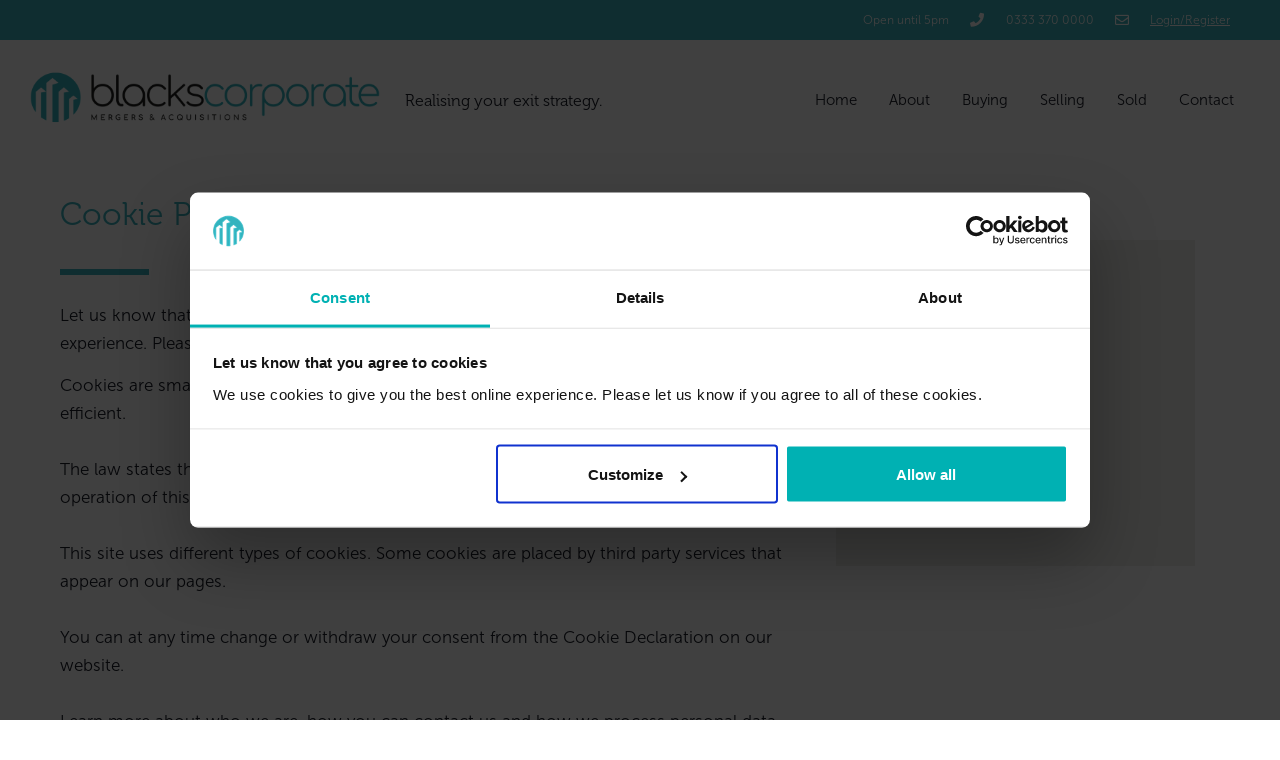

--- FILE ---
content_type: text/html; charset=UTF-8
request_url: https://www.blackscorporate.com/cookies/
body_size: 13213
content:
<!DOCTYPE html>

<html lang="en-GB">

<head>
	<meta charset="UTF-8">
	<meta name="viewport" content="width=device-width, initial-scale=1">
	<link rel="profile" href="http://gmpg.org/xfn/11">
	<script type="text/javascript" data-cookieconsent="ignore">
	window.dataLayer = window.dataLayer || [];

	function gtag() {
		dataLayer.push(arguments);
	}

	gtag("consent", "default", {
		ad_personalization: "denied",
		ad_storage: "denied",
		ad_user_data: "denied",
		analytics_storage: "denied",
		functionality_storage: "denied",
		personalization_storage: "denied",
		security_storage: "granted",
		wait_for_update: 500,
	});
	gtag("set", "ads_data_redaction", true);
	</script>
<script type="text/javascript"
		id="Cookiebot"
		src="https://consent.cookiebot.com/uc.js"
		data-implementation="wp"
		data-cbid="3ebe5e6b-d787-4e01-be4a-05d6b087f49d"
							data-blockingmode="auto"
	></script>
<meta name='robots' content='index, follow, max-image-preview:large, max-snippet:-1, max-video-preview:-1' />
	<style>img:is([sizes="auto" i], [sizes^="auto," i]) { contain-intrinsic-size: 3000px 1500px }</style>
	
	<!-- This site is optimized with the Yoast SEO plugin v25.8 - https://yoast.com/wordpress/plugins/seo/ -->
	<title>Cookies - Blacks Corporate</title>
	<link rel="canonical" href="https://www.blackscorporate.com/cookies/" />
	<meta property="og:locale" content="en_GB" />
	<meta property="og:type" content="article" />
	<meta property="og:title" content="Cookies - Blacks Corporate" />
	<meta property="og:description" content="Cookie Policy Useful links and documents Privacy policy Terms &#038; conditions About cookies Site homepage" />
	<meta property="og:url" content="https://www.blackscorporate.com/cookies/" />
	<meta property="og:site_name" content="Blacks Corporate" />
	<meta property="article:modified_time" content="2023-03-28T12:48:07+00:00" />
	<meta name="twitter:card" content="summary_large_image" />
	<script type="application/ld+json" class="yoast-schema-graph">{"@context":"https://schema.org","@graph":[{"@type":"WebPage","@id":"https://www.blackscorporate.com/cookies/","url":"https://www.blackscorporate.com/cookies/","name":"Cookies - Blacks Corporate","isPartOf":{"@id":"https://www.blackscorporate.com/#website"},"datePublished":"2022-09-02T10:00:29+00:00","dateModified":"2023-03-28T12:48:07+00:00","breadcrumb":{"@id":"https://www.blackscorporate.com/cookies/#breadcrumb"},"inLanguage":"en-GB","potentialAction":[{"@type":"ReadAction","target":["https://www.blackscorporate.com/cookies/"]}]},{"@type":"BreadcrumbList","@id":"https://www.blackscorporate.com/cookies/#breadcrumb","itemListElement":[{"@type":"ListItem","position":1,"name":"Home","item":"https://www.blackscorporate.com/"},{"@type":"ListItem","position":2,"name":"Cookies"}]},{"@type":"WebSite","@id":"https://www.blackscorporate.com/#website","url":"https://www.blackscorporate.com/","name":"Blacks Corporate","description":"Realising your exit strategy.","publisher":{"@id":"https://www.blackscorporate.com/#organization"},"potentialAction":[{"@type":"SearchAction","target":{"@type":"EntryPoint","urlTemplate":"https://www.blackscorporate.com/?s={search_term_string}"},"query-input":{"@type":"PropertyValueSpecification","valueRequired":true,"valueName":"search_term_string"}}],"inLanguage":"en-GB"},{"@type":"Organization","@id":"https://www.blackscorporate.com/#organization","name":"Blacks Corporate","url":"https://www.blackscorporate.com/","logo":{"@type":"ImageObject","inLanguage":"en-GB","@id":"https://www.blackscorporate.com/#/schema/logo/image/","url":"https://www.blackscorporate.com/wp-content/uploads/sites/4/2022/03/blacks-corporate-logo-main.png","contentUrl":"https://www.blackscorporate.com/wp-content/uploads/sites/4/2022/03/blacks-corporate-logo-main.png","width":1000,"height":150,"caption":"Blacks Corporate"},"image":{"@id":"https://www.blackscorporate.com/#/schema/logo/image/"}}]}</script>
	<!-- / Yoast SEO plugin. -->


<link rel='dns-prefetch' href='//www.blackscorporate.com' />
<link rel='dns-prefetch' href='//code.jivosite.com' />
<link rel="alternate" type="application/rss+xml" title="Blacks Corporate &raquo; Feed" href="https://www.blackscorporate.com/feed/" />
<link rel="alternate" type="application/rss+xml" title="Blacks Corporate &raquo; Comments Feed" href="https://www.blackscorporate.com/comments/feed/" />
		<style class="wpbf-google-fonts"></style>
		<script>
window._wpemojiSettings = {"baseUrl":"https:\/\/s.w.org\/images\/core\/emoji\/16.0.1\/72x72\/","ext":".png","svgUrl":"https:\/\/s.w.org\/images\/core\/emoji\/16.0.1\/svg\/","svgExt":".svg","source":{"concatemoji":"https:\/\/www.blackscorporate.com\/wp-includes\/js\/wp-emoji-release.min.js?ver=6.8.3"}};
/*! This file is auto-generated */
!function(s,n){var o,i,e;function c(e){try{var t={supportTests:e,timestamp:(new Date).valueOf()};sessionStorage.setItem(o,JSON.stringify(t))}catch(e){}}function p(e,t,n){e.clearRect(0,0,e.canvas.width,e.canvas.height),e.fillText(t,0,0);var t=new Uint32Array(e.getImageData(0,0,e.canvas.width,e.canvas.height).data),a=(e.clearRect(0,0,e.canvas.width,e.canvas.height),e.fillText(n,0,0),new Uint32Array(e.getImageData(0,0,e.canvas.width,e.canvas.height).data));return t.every(function(e,t){return e===a[t]})}function u(e,t){e.clearRect(0,0,e.canvas.width,e.canvas.height),e.fillText(t,0,0);for(var n=e.getImageData(16,16,1,1),a=0;a<n.data.length;a++)if(0!==n.data[a])return!1;return!0}function f(e,t,n,a){switch(t){case"flag":return n(e,"\ud83c\udff3\ufe0f\u200d\u26a7\ufe0f","\ud83c\udff3\ufe0f\u200b\u26a7\ufe0f")?!1:!n(e,"\ud83c\udde8\ud83c\uddf6","\ud83c\udde8\u200b\ud83c\uddf6")&&!n(e,"\ud83c\udff4\udb40\udc67\udb40\udc62\udb40\udc65\udb40\udc6e\udb40\udc67\udb40\udc7f","\ud83c\udff4\u200b\udb40\udc67\u200b\udb40\udc62\u200b\udb40\udc65\u200b\udb40\udc6e\u200b\udb40\udc67\u200b\udb40\udc7f");case"emoji":return!a(e,"\ud83e\udedf")}return!1}function g(e,t,n,a){var r="undefined"!=typeof WorkerGlobalScope&&self instanceof WorkerGlobalScope?new OffscreenCanvas(300,150):s.createElement("canvas"),o=r.getContext("2d",{willReadFrequently:!0}),i=(o.textBaseline="top",o.font="600 32px Arial",{});return e.forEach(function(e){i[e]=t(o,e,n,a)}),i}function t(e){var t=s.createElement("script");t.src=e,t.defer=!0,s.head.appendChild(t)}"undefined"!=typeof Promise&&(o="wpEmojiSettingsSupports",i=["flag","emoji"],n.supports={everything:!0,everythingExceptFlag:!0},e=new Promise(function(e){s.addEventListener("DOMContentLoaded",e,{once:!0})}),new Promise(function(t){var n=function(){try{var e=JSON.parse(sessionStorage.getItem(o));if("object"==typeof e&&"number"==typeof e.timestamp&&(new Date).valueOf()<e.timestamp+604800&&"object"==typeof e.supportTests)return e.supportTests}catch(e){}return null}();if(!n){if("undefined"!=typeof Worker&&"undefined"!=typeof OffscreenCanvas&&"undefined"!=typeof URL&&URL.createObjectURL&&"undefined"!=typeof Blob)try{var e="postMessage("+g.toString()+"("+[JSON.stringify(i),f.toString(),p.toString(),u.toString()].join(",")+"));",a=new Blob([e],{type:"text/javascript"}),r=new Worker(URL.createObjectURL(a),{name:"wpTestEmojiSupports"});return void(r.onmessage=function(e){c(n=e.data),r.terminate(),t(n)})}catch(e){}c(n=g(i,f,p,u))}t(n)}).then(function(e){for(var t in e)n.supports[t]=e[t],n.supports.everything=n.supports.everything&&n.supports[t],"flag"!==t&&(n.supports.everythingExceptFlag=n.supports.everythingExceptFlag&&n.supports[t]);n.supports.everythingExceptFlag=n.supports.everythingExceptFlag&&!n.supports.flag,n.DOMReady=!1,n.readyCallback=function(){n.DOMReady=!0}}).then(function(){return e}).then(function(){var e;n.supports.everything||(n.readyCallback(),(e=n.source||{}).concatemoji?t(e.concatemoji):e.wpemoji&&e.twemoji&&(t(e.twemoji),t(e.wpemoji)))}))}((window,document),window._wpemojiSettings);
</script>
<link rel='stylesheet' id='formidable-css' href='https://www.blackscorporate.com/wp-content/plugins/formidable/css/formidableforms4.css?ver=6111300' media='all' />
<style id='wp-emoji-styles-inline-css'>

	img.wp-smiley, img.emoji {
		display: inline !important;
		border: none !important;
		box-shadow: none !important;
		height: 1em !important;
		width: 1em !important;
		margin: 0 0.07em !important;
		vertical-align: -0.1em !important;
		background: none !important;
		padding: 0 !important;
	}
</style>
<style id='global-styles-inline-css'>
:root{--wp--preset--aspect-ratio--square: 1;--wp--preset--aspect-ratio--4-3: 4/3;--wp--preset--aspect-ratio--3-4: 3/4;--wp--preset--aspect-ratio--3-2: 3/2;--wp--preset--aspect-ratio--2-3: 2/3;--wp--preset--aspect-ratio--16-9: 16/9;--wp--preset--aspect-ratio--9-16: 9/16;--wp--preset--color--black: #000000;--wp--preset--color--cyan-bluish-gray: #abb8c3;--wp--preset--color--white: #ffffff;--wp--preset--color--pale-pink: #f78da7;--wp--preset--color--vivid-red: #cf2e2e;--wp--preset--color--luminous-vivid-orange: #ff6900;--wp--preset--color--luminous-vivid-amber: #fcb900;--wp--preset--color--light-green-cyan: #7bdcb5;--wp--preset--color--vivid-green-cyan: #00d084;--wp--preset--color--pale-cyan-blue: #8ed1fc;--wp--preset--color--vivid-cyan-blue: #0693e3;--wp--preset--color--vivid-purple: #9b51e0;--wp--preset--gradient--vivid-cyan-blue-to-vivid-purple: linear-gradient(135deg,rgba(6,147,227,1) 0%,rgb(155,81,224) 100%);--wp--preset--gradient--light-green-cyan-to-vivid-green-cyan: linear-gradient(135deg,rgb(122,220,180) 0%,rgb(0,208,130) 100%);--wp--preset--gradient--luminous-vivid-amber-to-luminous-vivid-orange: linear-gradient(135deg,rgba(252,185,0,1) 0%,rgba(255,105,0,1) 100%);--wp--preset--gradient--luminous-vivid-orange-to-vivid-red: linear-gradient(135deg,rgba(255,105,0,1) 0%,rgb(207,46,46) 100%);--wp--preset--gradient--very-light-gray-to-cyan-bluish-gray: linear-gradient(135deg,rgb(238,238,238) 0%,rgb(169,184,195) 100%);--wp--preset--gradient--cool-to-warm-spectrum: linear-gradient(135deg,rgb(74,234,220) 0%,rgb(151,120,209) 20%,rgb(207,42,186) 40%,rgb(238,44,130) 60%,rgb(251,105,98) 80%,rgb(254,248,76) 100%);--wp--preset--gradient--blush-light-purple: linear-gradient(135deg,rgb(255,206,236) 0%,rgb(152,150,240) 100%);--wp--preset--gradient--blush-bordeaux: linear-gradient(135deg,rgb(254,205,165) 0%,rgb(254,45,45) 50%,rgb(107,0,62) 100%);--wp--preset--gradient--luminous-dusk: linear-gradient(135deg,rgb(255,203,112) 0%,rgb(199,81,192) 50%,rgb(65,88,208) 100%);--wp--preset--gradient--pale-ocean: linear-gradient(135deg,rgb(255,245,203) 0%,rgb(182,227,212) 50%,rgb(51,167,181) 100%);--wp--preset--gradient--electric-grass: linear-gradient(135deg,rgb(202,248,128) 0%,rgb(113,206,126) 100%);--wp--preset--gradient--midnight: linear-gradient(135deg,rgb(2,3,129) 0%,rgb(40,116,252) 100%);--wp--preset--font-size--small: 14px;--wp--preset--font-size--medium: 20px;--wp--preset--font-size--large: 20px;--wp--preset--font-size--x-large: 42px;--wp--preset--font-size--tiny: 12px;--wp--preset--font-size--regular: 16px;--wp--preset--font-size--larger: 32px;--wp--preset--font-size--extra: 44px;--wp--preset--spacing--20: 0.44rem;--wp--preset--spacing--30: 0.67rem;--wp--preset--spacing--40: 1rem;--wp--preset--spacing--50: 1.5rem;--wp--preset--spacing--60: 2.25rem;--wp--preset--spacing--70: 3.38rem;--wp--preset--spacing--80: 5.06rem;--wp--preset--shadow--natural: 6px 6px 9px rgba(0, 0, 0, 0.2);--wp--preset--shadow--deep: 12px 12px 50px rgba(0, 0, 0, 0.4);--wp--preset--shadow--sharp: 6px 6px 0px rgba(0, 0, 0, 0.2);--wp--preset--shadow--outlined: 6px 6px 0px -3px rgba(255, 255, 255, 1), 6px 6px rgba(0, 0, 0, 1);--wp--preset--shadow--crisp: 6px 6px 0px rgba(0, 0, 0, 1);}:root { --wp--style--global--content-size: 1000px;--wp--style--global--wide-size: 1400px; }:where(body) { margin: 0; }.wp-site-blocks > .alignleft { float: left; margin-right: 2em; }.wp-site-blocks > .alignright { float: right; margin-left: 2em; }.wp-site-blocks > .aligncenter { justify-content: center; margin-left: auto; margin-right: auto; }:where(.wp-site-blocks) > * { margin-block-start: 24px; margin-block-end: 0; }:where(.wp-site-blocks) > :first-child { margin-block-start: 0; }:where(.wp-site-blocks) > :last-child { margin-block-end: 0; }:root { --wp--style--block-gap: 24px; }:root :where(.is-layout-flow) > :first-child{margin-block-start: 0;}:root :where(.is-layout-flow) > :last-child{margin-block-end: 0;}:root :where(.is-layout-flow) > *{margin-block-start: 24px;margin-block-end: 0;}:root :where(.is-layout-constrained) > :first-child{margin-block-start: 0;}:root :where(.is-layout-constrained) > :last-child{margin-block-end: 0;}:root :where(.is-layout-constrained) > *{margin-block-start: 24px;margin-block-end: 0;}:root :where(.is-layout-flex){gap: 24px;}:root :where(.is-layout-grid){gap: 24px;}.is-layout-flow > .alignleft{float: left;margin-inline-start: 0;margin-inline-end: 2em;}.is-layout-flow > .alignright{float: right;margin-inline-start: 2em;margin-inline-end: 0;}.is-layout-flow > .aligncenter{margin-left: auto !important;margin-right: auto !important;}.is-layout-constrained > .alignleft{float: left;margin-inline-start: 0;margin-inline-end: 2em;}.is-layout-constrained > .alignright{float: right;margin-inline-start: 2em;margin-inline-end: 0;}.is-layout-constrained > .aligncenter{margin-left: auto !important;margin-right: auto !important;}.is-layout-constrained > :where(:not(.alignleft):not(.alignright):not(.alignfull)){max-width: var(--wp--style--global--content-size);margin-left: auto !important;margin-right: auto !important;}.is-layout-constrained > .alignwide{max-width: var(--wp--style--global--wide-size);}body .is-layout-flex{display: flex;}.is-layout-flex{flex-wrap: wrap;align-items: center;}.is-layout-flex > :is(*, div){margin: 0;}body .is-layout-grid{display: grid;}.is-layout-grid > :is(*, div){margin: 0;}body{padding-top: 0px;padding-right: 0px;padding-bottom: 0px;padding-left: 0px;}a:where(:not(.wp-element-button)){text-decoration: underline;}:root :where(.wp-element-button, .wp-block-button__link){background-color: #32373c;border-width: 0;color: #fff;font-family: inherit;font-size: inherit;line-height: inherit;padding: calc(0.667em + 2px) calc(1.333em + 2px);text-decoration: none;}.has-black-color{color: var(--wp--preset--color--black) !important;}.has-cyan-bluish-gray-color{color: var(--wp--preset--color--cyan-bluish-gray) !important;}.has-white-color{color: var(--wp--preset--color--white) !important;}.has-pale-pink-color{color: var(--wp--preset--color--pale-pink) !important;}.has-vivid-red-color{color: var(--wp--preset--color--vivid-red) !important;}.has-luminous-vivid-orange-color{color: var(--wp--preset--color--luminous-vivid-orange) !important;}.has-luminous-vivid-amber-color{color: var(--wp--preset--color--luminous-vivid-amber) !important;}.has-light-green-cyan-color{color: var(--wp--preset--color--light-green-cyan) !important;}.has-vivid-green-cyan-color{color: var(--wp--preset--color--vivid-green-cyan) !important;}.has-pale-cyan-blue-color{color: var(--wp--preset--color--pale-cyan-blue) !important;}.has-vivid-cyan-blue-color{color: var(--wp--preset--color--vivid-cyan-blue) !important;}.has-vivid-purple-color{color: var(--wp--preset--color--vivid-purple) !important;}.has-black-background-color{background-color: var(--wp--preset--color--black) !important;}.has-cyan-bluish-gray-background-color{background-color: var(--wp--preset--color--cyan-bluish-gray) !important;}.has-white-background-color{background-color: var(--wp--preset--color--white) !important;}.has-pale-pink-background-color{background-color: var(--wp--preset--color--pale-pink) !important;}.has-vivid-red-background-color{background-color: var(--wp--preset--color--vivid-red) !important;}.has-luminous-vivid-orange-background-color{background-color: var(--wp--preset--color--luminous-vivid-orange) !important;}.has-luminous-vivid-amber-background-color{background-color: var(--wp--preset--color--luminous-vivid-amber) !important;}.has-light-green-cyan-background-color{background-color: var(--wp--preset--color--light-green-cyan) !important;}.has-vivid-green-cyan-background-color{background-color: var(--wp--preset--color--vivid-green-cyan) !important;}.has-pale-cyan-blue-background-color{background-color: var(--wp--preset--color--pale-cyan-blue) !important;}.has-vivid-cyan-blue-background-color{background-color: var(--wp--preset--color--vivid-cyan-blue) !important;}.has-vivid-purple-background-color{background-color: var(--wp--preset--color--vivid-purple) !important;}.has-black-border-color{border-color: var(--wp--preset--color--black) !important;}.has-cyan-bluish-gray-border-color{border-color: var(--wp--preset--color--cyan-bluish-gray) !important;}.has-white-border-color{border-color: var(--wp--preset--color--white) !important;}.has-pale-pink-border-color{border-color: var(--wp--preset--color--pale-pink) !important;}.has-vivid-red-border-color{border-color: var(--wp--preset--color--vivid-red) !important;}.has-luminous-vivid-orange-border-color{border-color: var(--wp--preset--color--luminous-vivid-orange) !important;}.has-luminous-vivid-amber-border-color{border-color: var(--wp--preset--color--luminous-vivid-amber) !important;}.has-light-green-cyan-border-color{border-color: var(--wp--preset--color--light-green-cyan) !important;}.has-vivid-green-cyan-border-color{border-color: var(--wp--preset--color--vivid-green-cyan) !important;}.has-pale-cyan-blue-border-color{border-color: var(--wp--preset--color--pale-cyan-blue) !important;}.has-vivid-cyan-blue-border-color{border-color: var(--wp--preset--color--vivid-cyan-blue) !important;}.has-vivid-purple-border-color{border-color: var(--wp--preset--color--vivid-purple) !important;}.has-vivid-cyan-blue-to-vivid-purple-gradient-background{background: var(--wp--preset--gradient--vivid-cyan-blue-to-vivid-purple) !important;}.has-light-green-cyan-to-vivid-green-cyan-gradient-background{background: var(--wp--preset--gradient--light-green-cyan-to-vivid-green-cyan) !important;}.has-luminous-vivid-amber-to-luminous-vivid-orange-gradient-background{background: var(--wp--preset--gradient--luminous-vivid-amber-to-luminous-vivid-orange) !important;}.has-luminous-vivid-orange-to-vivid-red-gradient-background{background: var(--wp--preset--gradient--luminous-vivid-orange-to-vivid-red) !important;}.has-very-light-gray-to-cyan-bluish-gray-gradient-background{background: var(--wp--preset--gradient--very-light-gray-to-cyan-bluish-gray) !important;}.has-cool-to-warm-spectrum-gradient-background{background: var(--wp--preset--gradient--cool-to-warm-spectrum) !important;}.has-blush-light-purple-gradient-background{background: var(--wp--preset--gradient--blush-light-purple) !important;}.has-blush-bordeaux-gradient-background{background: var(--wp--preset--gradient--blush-bordeaux) !important;}.has-luminous-dusk-gradient-background{background: var(--wp--preset--gradient--luminous-dusk) !important;}.has-pale-ocean-gradient-background{background: var(--wp--preset--gradient--pale-ocean) !important;}.has-electric-grass-gradient-background{background: var(--wp--preset--gradient--electric-grass) !important;}.has-midnight-gradient-background{background: var(--wp--preset--gradient--midnight) !important;}.has-small-font-size{font-size: var(--wp--preset--font-size--small) !important;}.has-medium-font-size{font-size: var(--wp--preset--font-size--medium) !important;}.has-large-font-size{font-size: var(--wp--preset--font-size--large) !important;}.has-x-large-font-size{font-size: var(--wp--preset--font-size--x-large) !important;}.has-tiny-font-size{font-size: var(--wp--preset--font-size--tiny) !important;}.has-regular-font-size{font-size: var(--wp--preset--font-size--regular) !important;}.has-larger-font-size{font-size: var(--wp--preset--font-size--larger) !important;}.has-extra-font-size{font-size: var(--wp--preset--font-size--extra) !important;}
:root :where(.wp-block-pullquote){font-size: 1.5em;line-height: 1.6;}
</style>
<link rel='stylesheet' id='wpbf-icon-font-css' href='https://www.blackscorporate.com/wp-content/themes/page-builder-framework/css/min/iconfont-min.css?ver=2.11.5' media='all' />
<link rel='stylesheet' id='wpbf-style-css' href='https://www.blackscorporate.com/wp-content/themes/page-builder-framework/css/min/style-min.css?ver=2.11.5' media='all' />
<link rel='stylesheet' id='wpbf-responsive-css' href='https://www.blackscorporate.com/wp-content/themes/page-builder-framework/css/min/responsive-min.css?ver=2.11.5' media='all' />
<link rel='stylesheet' id='elementor-frontend-css' href='https://www.blackscorporate.com/wp-content/uploads/sites/4/elementor/css/custom-frontend.min.css?ver=1749645193' media='all' />
<link rel='stylesheet' id='widget-icon-list-css' href='https://www.blackscorporate.com/wp-content/uploads/sites/4/elementor/css/custom-widget-icon-list.min.css?ver=1749645193' media='all' />
<link rel='stylesheet' id='e-sticky-css' href='https://www.blackscorporate.com/wp-content/plugins/elementor-pro/assets/css/modules/sticky.min.css?ver=3.29.2' media='all' />
<link rel='stylesheet' id='widget-image-css' href='https://www.blackscorporate.com/wp-content/plugins/elementor/assets/css/widget-image.min.css?ver=3.29.2' media='all' />
<link rel='stylesheet' id='widget-nav-menu-css' href='https://www.blackscorporate.com/wp-content/uploads/sites/4/elementor/css/custom-pro-widget-nav-menu.min.css?ver=1749645193' media='all' />
<link rel='stylesheet' id='widget-heading-css' href='https://www.blackscorporate.com/wp-content/plugins/elementor/assets/css/widget-heading.min.css?ver=3.29.2' media='all' />
<link rel='stylesheet' id='widget-form-css' href='https://www.blackscorporate.com/wp-content/plugins/elementor-pro/assets/css/widget-form.min.css?ver=3.29.2' media='all' />
<link rel='stylesheet' id='elementor-icons-css' href='https://www.blackscorporate.com/wp-content/plugins/elementor/assets/lib/eicons/css/elementor-icons.min.css?ver=5.40.0' media='all' />
<link rel='stylesheet' id='elementor-post-3-css' href='https://www.blackscorporate.com/wp-content/uploads/sites/4/elementor/css/post-3.css?ver=1749645193' media='all' />
<link rel='stylesheet' id='widget-divider-css' href='https://www.blackscorporate.com/wp-content/plugins/elementor/assets/css/widget-divider.min.css?ver=3.29.2' media='all' />
<link rel='stylesheet' id='elementor-post-2465-css' href='https://www.blackscorporate.com/wp-content/uploads/sites/4/elementor/css/post-2465.css?ver=1749667543' media='all' />
<link rel='stylesheet' id='elementor-post-117-css' href='https://www.blackscorporate.com/wp-content/uploads/sites/4/elementor/css/post-117.css?ver=1749645193' media='all' />
<link rel='stylesheet' id='elementor-post-180-css' href='https://www.blackscorporate.com/wp-content/uploads/sites/4/elementor/css/post-180.css?ver=1749645193' media='all' />
<link rel='stylesheet' id='wpbf-premium-css' href='https://www.blackscorporate.com/wp-content/plugins/wpbf-premium/css/wpbf-premium.css?ver=2.10.2' media='all' />
<style id='wpbf-premium-inline-css'>
.wpbf-archive-content .wpbf-post{text-align:left;}
</style>
<link rel='stylesheet' id='wpbf-style-child-css' href='https://www.blackscorporate.com/wp-content/themes/btg-blacks-corporate/style.css?ver=2025-04-15.18.27.0' media='all' />
<link rel='stylesheet' id='swiper-css-css' href='https://www.blackscorporate.com/wp-content/themes/btg-blacks-corporate/assets/css/swiper-bundle.min.css?ver=2025-04-15.18.27.0' media='all' />
<link rel='stylesheet' id='elementor-icons-shared-0-css' href='https://www.blackscorporate.com/wp-content/plugins/elementor/assets/lib/font-awesome/css/fontawesome.min.css?ver=5.15.3' media='all' />
<link rel='stylesheet' id='elementor-icons-fa-solid-css' href='https://www.blackscorporate.com/wp-content/plugins/elementor/assets/lib/font-awesome/css/solid.min.css?ver=5.15.3' media='all' />
<link rel='stylesheet' id='elementor-icons-fa-regular-css' href='https://www.blackscorporate.com/wp-content/plugins/elementor/assets/lib/font-awesome/css/regular.min.css?ver=5.15.3' media='all' />
<script src="https://www.blackscorporate.com/wp-includes/js/jquery/jquery.min.js?ver=3.7.1" id="jquery-core-js"></script>
<script src="https://www.blackscorporate.com/wp-includes/js/jquery/jquery-migrate.min.js?ver=3.4.1" id="jquery-migrate-js"></script>
<link rel="https://api.w.org/" href="https://www.blackscorporate.com/wp-json/" /><link rel="alternate" title="JSON" type="application/json" href="https://www.blackscorporate.com/wp-json/wp/v2/pages/2465" /><link rel="EditURI" type="application/rsd+xml" title="RSD" href="https://www.blackscorporate.com/xmlrpc.php?rsd" />
<meta name="generator" content="WordPress 6.8.3" />
<link rel='shortlink' href='https://www.blackscorporate.com/?p=2465' />
<link rel="alternate" title="oEmbed (JSON)" type="application/json+oembed" href="https://www.blackscorporate.com/wp-json/oembed/1.0/embed?url=https%3A%2F%2Fwww.blackscorporate.com%2Fcookies%2F" />
<link rel="alternate" title="oEmbed (XML)" type="text/xml+oembed" href="https://www.blackscorporate.com/wp-json/oembed/1.0/embed?url=https%3A%2F%2Fwww.blackscorporate.com%2Fcookies%2F&#038;format=xml" />
<!-- Google Tag Manager -->
<script>(function(w,d,s,l,i){w[l]=w[l]||[];w[l].push({'gtm.start':
new Date().getTime(),event:'gtm.js'});var f=d.getElementsByTagName(s)[0],
j=d.createElement(s),dl=l!='dataLayer'?'&l='+l:'';j.async=true;j.src=
'https://www.googletagmanager.com/gtm.js?id='+i+dl;f.parentNode.insertBefore(j,f);
})(window,document,'script','dataLayer','GTM-PVNNT8G');</script>
<!-- End Google Tag Manager --><script>document.documentElement.className += " js";</script>
<meta name="generator" content="Elementor 3.29.2; features: additional_custom_breakpoints, e_local_google_fonts; settings: css_print_method-external, google_font-enabled, font_display-auto">
<script>
window.addEventListener('CookiebotOnConsentReady', () => {
  Cookiebot.changed && document.location.reload();
})
</script>

			<style>
				.e-con.e-parent:nth-of-type(n+4):not(.e-lazyloaded):not(.e-no-lazyload),
				.e-con.e-parent:nth-of-type(n+4):not(.e-lazyloaded):not(.e-no-lazyload) * {
					background-image: none !important;
				}
				@media screen and (max-height: 1024px) {
					.e-con.e-parent:nth-of-type(n+3):not(.e-lazyloaded):not(.e-no-lazyload),
					.e-con.e-parent:nth-of-type(n+3):not(.e-lazyloaded):not(.e-no-lazyload) * {
						background-image: none !important;
					}
				}
				@media screen and (max-height: 640px) {
					.e-con.e-parent:nth-of-type(n+2):not(.e-lazyloaded):not(.e-no-lazyload),
					.e-con.e-parent:nth-of-type(n+2):not(.e-lazyloaded):not(.e-no-lazyload) * {
						background-image: none !important;
					}
				}
			</style>
			<link rel="icon" href="https://www.blackscorporate.com/wp-content/uploads/sites/4/2022/03/blacks-corporate-flavicon-150x150.png" sizes="32x32" />
<link rel="icon" href="https://www.blackscorporate.com/wp-content/uploads/sites/4/2022/03/blacks-corporate-flavicon-300x300.png" sizes="192x192" />
<link rel="apple-touch-icon" href="https://www.blackscorporate.com/wp-content/uploads/sites/4/2022/03/blacks-corporate-flavicon-300x300.png" />
<meta name="msapplication-TileImage" content="https://www.blackscorporate.com/wp-content/uploads/sites/4/2022/03/blacks-corporate-flavicon-300x300.png" />
</head>

<body class="wp-singular page-template page-template-elementor_header_footer page page-id-2465 wp-custom-logo wp-theme-page-builder-framework wp-child-theme-btg-blacks-corporate wpbf wpbf-cookies wpbf-no-sidebar elementor-default elementor-template-full-width elementor-kit-3 elementor-page elementor-page-2465" itemscope="itemscope" itemtype="https://schema.org/WebPage">

	<a class="screen-reader-text skip-link" href="#content" title="Skip to content">Skip to content</a>

	
	<!-- Google Tag Manager (noscript) -->
<noscript><iframe src="https://www.googletagmanager.com/ns.html?id=GTM-PVNNT8G"
height="0" width="0" style="display:none;visibility:hidden"></iframe></noscript>
<!-- End Google Tag Manager (noscript) -->
	<div id="container" class="hfeed wpbf-page">

		
				<div data-elementor-type="header" data-elementor-id="117" class="elementor elementor-117 elementor-location-header" data-elementor-post-type="elementor_library">
					<section class="elementor-section elementor-top-section elementor-element elementor-element-13e26f32 elementor-section-height-min-height elementor-section-content-middle elementor-section-boxed elementor-section-height-default elementor-section-items-middle" data-id="13e26f32" data-element_type="section" data-settings="{&quot;background_background&quot;:&quot;classic&quot;,&quot;sticky&quot;:&quot;top&quot;,&quot;sticky_on&quot;:[&quot;desktop&quot;,&quot;tablet&quot;,&quot;mobile&quot;],&quot;sticky_offset&quot;:0,&quot;sticky_effects_offset&quot;:0,&quot;sticky_anchor_link_offset&quot;:0}">
						<div class="elementor-container elementor-column-gap-no">
					<div class="elementor-column elementor-col-100 elementor-top-column elementor-element elementor-element-4138742" data-id="4138742" data-element_type="column">
			<div class="elementor-widget-wrap elementor-element-populated">
						<div class="elementor-element elementor-element-35ca7823 elementor-icon-list--layout-inline elementor-mobile-align-center elementor-align-left elementor-widget__width-auto elementor-list-item-link-full_width elementor-widget elementor-widget-icon-list" data-id="35ca7823" data-element_type="widget" data-widget_type="icon-list.default">
				<div class="elementor-widget-container">
							<ul class="elementor-icon-list-items elementor-inline-items">
							<li class="elementor-icon-list-item elementor-inline-item">
											<span class="elementor-icon-list-icon">
													</span>
										<span class="elementor-icon-list-text">Open until 5pm</span>
									</li>
								<li class="elementor-icon-list-item elementor-inline-item">
											<a href="tel:03333700000">

												<span class="elementor-icon-list-icon">
							<i aria-hidden="true" class="fas fa-phone"></i>						</span>
										<span class="elementor-icon-list-text">0333 370 0000</span>
											</a>
									</li>
								<li class="elementor-icon-list-item elementor-inline-item">
											<a href="/cdn-cgi/l/email-protection#fb99979a9890889894898b94899a8f9ebb998e8892959e88888f899a95889d9e899c89948e8bd5989496">

												<span class="elementor-icon-list-icon">
							<i aria-hidden="true" class="far fa-envelope"></i>						</span>
										<span class="elementor-icon-list-text"></span>
											</a>
									</li>
						</ul>
						</div>
				</div>
				<div class="elementor-element elementor-element-f9d2f97 elementor-align-right elementor-widget__width-auto login-register-account elementor-widget elementor-widget-button" data-id="f9d2f97" data-element_type="widget" data-widget_type="button.default">
				<div class="elementor-widget-container">
									<div class="elementor-button-wrapper">
					<a class="elementor-button elementor-button-link elementor-size-sm" href="https://www.blackscorporate.com/login-or-register/">
						<span class="elementor-button-content-wrapper">
									<span class="elementor-button-text">Login/Register</span>
					</span>
					</a>
				</div>
								</div>
				</div>
					</div>
		</div>
					</div>
		</section>
				<section class="elementor-section elementor-top-section elementor-element elementor-element-68445bf7 elementor-section-content-middle elementor-section-height-min-height elementor-section-boxed elementor-section-height-default elementor-section-items-middle" data-id="68445bf7" data-element_type="section" data-settings="{&quot;background_background&quot;:&quot;classic&quot;,&quot;sticky&quot;:&quot;top&quot;,&quot;sticky_offset&quot;:40,&quot;sticky_effects_offset&quot;:2,&quot;sticky_on&quot;:[&quot;desktop&quot;,&quot;tablet&quot;,&quot;mobile&quot;],&quot;sticky_anchor_link_offset&quot;:0}">
						<div class="elementor-container elementor-column-gap-no">
					<div class="elementor-column elementor-col-50 elementor-top-column elementor-element elementor-element-75f850b6" data-id="75f850b6" data-element_type="column">
			<div class="elementor-widget-wrap elementor-element-populated">
						<div class="elementor-element elementor-element-17e227f8 elementor-widget__width-auto elementor-widget elementor-widget-theme-site-logo elementor-widget-image" data-id="17e227f8" data-element_type="widget" data-widget_type="theme-site-logo.default">
				<div class="elementor-widget-container">
											<a href="https://www.blackscorporate.com">
			<img width="1000" height="150" src="https://www.blackscorporate.com/wp-content/uploads/sites/4/2022/03/blacks-corporate-logo-main.png" class="attachment-full size-full wp-image-3806" alt="" srcset="https://www.blackscorporate.com/wp-content/uploads/sites/4/2022/03/blacks-corporate-logo-main.png 1000w, https://www.blackscorporate.com/wp-content/uploads/sites/4/2022/03/blacks-corporate-logo-main-300x45.png 300w, https://www.blackscorporate.com/wp-content/uploads/sites/4/2022/03/blacks-corporate-logo-main-768x115.png 768w" sizes="(max-width: 1000px) 100vw, 1000px" />				</a>
											</div>
				</div>
				<div class="elementor-element elementor-element-3b51cec elementor-widget__width-auto elementor-hidden-mobile elementor-widget elementor-widget-text-editor" data-id="3b51cec" data-element_type="widget" data-widget_type="text-editor.default">
				<div class="elementor-widget-container">
									<p>Realising your exit strategy.</p>								</div>
				</div>
					</div>
		</div>
				<div class="elementor-column elementor-col-50 elementor-top-column elementor-element elementor-element-73d62ebc" data-id="73d62ebc" data-element_type="column">
			<div class="elementor-widget-wrap elementor-element-populated">
						<div class="elementor-element elementor-element-692074ae elementor-nav-menu__align-end elementor-nav-menu--stretch elementor-nav-menu--dropdown-tablet elementor-nav-menu__text-align-aside elementor-nav-menu--toggle elementor-nav-menu--burger elementor-widget elementor-widget-nav-menu" data-id="692074ae" data-element_type="widget" data-settings="{&quot;full_width&quot;:&quot;stretch&quot;,&quot;layout&quot;:&quot;horizontal&quot;,&quot;submenu_icon&quot;:{&quot;value&quot;:&quot;&lt;i class=\&quot;fas fa-caret-down\&quot;&gt;&lt;\/i&gt;&quot;,&quot;library&quot;:&quot;fa-solid&quot;},&quot;toggle&quot;:&quot;burger&quot;}" data-widget_type="nav-menu.default">
				<div class="elementor-widget-container">
								<nav aria-label="Menu" class="elementor-nav-menu--main elementor-nav-menu__container elementor-nav-menu--layout-horizontal e--pointer-none">
				<ul id="menu-1-692074ae" class="elementor-nav-menu"><li class="menu-item menu-item-type-post_type menu-item-object-page menu-item-home menu-item-2898"><a href="https://www.blackscorporate.com/" class="elementor-item">Home</a></li>
<li class="menu-item menu-item-type-post_type menu-item-object-page menu-item-158"><a href="https://www.blackscorporate.com/about/" class="elementor-item">About</a></li>
<li class="menu-item menu-item-type-post_type menu-item-object-page menu-item-157"><a href="https://www.blackscorporate.com/buying/" class="elementor-item">Buying</a></li>
<li class="menu-item menu-item-type-post_type menu-item-object-page menu-item-156"><a href="https://www.blackscorporate.com/selling/" class="elementor-item">Selling</a></li>
<li class="menu-item menu-item-type-post_type menu-item-object-page menu-item-3943"><a href="https://www.blackscorporate.com/sold-businesses/" class="elementor-item">Sold</a></li>
<li class="menu-item menu-item-type-post_type menu-item-object-page menu-item-154"><a href="https://www.blackscorporate.com/contact/" class="elementor-item">Contact</a></li>
</ul>			</nav>
					<div class="elementor-menu-toggle" role="button" tabindex="0" aria-label="Menu Toggle" aria-expanded="false">
			<i aria-hidden="true" role="presentation" class="elementor-menu-toggle__icon--open eicon-menu-bar"></i><i aria-hidden="true" role="presentation" class="elementor-menu-toggle__icon--close eicon-close"></i>		</div>
					<nav class="elementor-nav-menu--dropdown elementor-nav-menu__container" aria-hidden="true">
				<ul id="menu-2-692074ae" class="elementor-nav-menu"><li class="menu-item menu-item-type-post_type menu-item-object-page menu-item-home menu-item-2898"><a href="https://www.blackscorporate.com/" class="elementor-item" tabindex="-1">Home</a></li>
<li class="menu-item menu-item-type-post_type menu-item-object-page menu-item-158"><a href="https://www.blackscorporate.com/about/" class="elementor-item" tabindex="-1">About</a></li>
<li class="menu-item menu-item-type-post_type menu-item-object-page menu-item-157"><a href="https://www.blackscorporate.com/buying/" class="elementor-item" tabindex="-1">Buying</a></li>
<li class="menu-item menu-item-type-post_type menu-item-object-page menu-item-156"><a href="https://www.blackscorporate.com/selling/" class="elementor-item" tabindex="-1">Selling</a></li>
<li class="menu-item menu-item-type-post_type menu-item-object-page menu-item-3943"><a href="https://www.blackscorporate.com/sold-businesses/" class="elementor-item" tabindex="-1">Sold</a></li>
<li class="menu-item menu-item-type-post_type menu-item-object-page menu-item-154"><a href="https://www.blackscorporate.com/contact/" class="elementor-item" tabindex="-1">Contact</a></li>
</ul>			</nav>
						</div>
				</div>
					</div>
		</div>
					</div>
		</section>
				</div>
		
				<div data-elementor-type="wp-page" data-elementor-id="2465" class="elementor elementor-2465" data-elementor-post-type="page">
						<section class="elementor-section elementor-top-section elementor-element elementor-element-80c7799 elementor-section-height-min-height elementor-section-boxed elementor-section-height-default elementor-section-items-middle" data-id="80c7799" data-element_type="section" data-settings="{&quot;background_background&quot;:&quot;classic&quot;}">
						<div class="elementor-container elementor-column-gap-default">
					<div class="elementor-column elementor-col-100 elementor-top-column elementor-element elementor-element-52ea57b" data-id="52ea57b" data-element_type="column">
			<div class="elementor-widget-wrap elementor-element-populated">
						<section class="elementor-section elementor-inner-section elementor-element elementor-element-84ef004 elementor-section-boxed elementor-section-height-default elementor-section-height-default" data-id="84ef004" data-element_type="section">
						<div class="elementor-container elementor-column-gap-default">
					<div class="elementor-column elementor-col-50 elementor-inner-column elementor-element elementor-element-7ff596b" data-id="7ff596b" data-element_type="column">
			<div class="elementor-widget-wrap elementor-element-populated">
						<div class="elementor-element elementor-element-a539eeb elementor-widget elementor-widget-heading" data-id="a539eeb" data-element_type="widget" data-widget_type="heading.default">
				<div class="elementor-widget-container">
					<h2 class="elementor-heading-title elementor-size-default">Cookie Policy</h2>				</div>
				</div>
				<div class="elementor-element elementor-element-ade542e elementor-widget-divider--view-line elementor-widget elementor-widget-divider" data-id="ade542e" data-element_type="widget" data-widget_type="divider.default">
				<div class="elementor-widget-container">
							<div class="elementor-divider">
			<span class="elementor-divider-separator">
						</span>
		</div>
						</div>
				</div>
				<div class="elementor-element elementor-element-73776c7 elementor-widget elementor-widget-shortcode" data-id="73776c7" data-element_type="widget" data-widget_type="shortcode.default">
				<div class="elementor-widget-container">
							<div class="elementor-shortcode"><script data-cfasync="false" src="/cdn-cgi/scripts/5c5dd728/cloudflare-static/email-decode.min.js"></script><script
		type="text/javascript"
		id="CookieDeclaration"
		src="https://consent.cookiebot.com/3ebe5e6b-d787-4e01-be4a-05d6b087f49d/cd.js"
		async></script>
</div>
						</div>
				</div>
					</div>
		</div>
				<div class="elementor-column elementor-col-50 elementor-inner-column elementor-element elementor-element-a789bf0" data-id="a789bf0" data-element_type="column" data-settings="{&quot;background_background&quot;:&quot;classic&quot;}">
			<div class="elementor-widget-wrap elementor-element-populated">
						<section class="elementor-section elementor-inner-section elementor-element elementor-element-184e153 elementor-section-full_width elementor-section-height-default elementor-section-height-default" data-id="184e153" data-element_type="section" data-settings="{&quot;sticky&quot;:&quot;top&quot;,&quot;sticky_offset&quot;:145,&quot;sticky_parent&quot;:&quot;yes&quot;,&quot;sticky_offset_tablet&quot;:180,&quot;sticky_on&quot;:[&quot;desktop&quot;,&quot;tablet&quot;,&quot;mobile&quot;],&quot;sticky_effects_offset&quot;:0,&quot;sticky_anchor_link_offset&quot;:0}">
						<div class="elementor-container elementor-column-gap-default">
					<div class="elementor-column elementor-col-100 elementor-inner-column elementor-element elementor-element-580ff34" data-id="580ff34" data-element_type="column" data-settings="{&quot;background_background&quot;:&quot;classic&quot;}">
			<div class="elementor-widget-wrap elementor-element-populated">
						<div class="elementor-element elementor-element-134978a elementor-widget elementor-widget-heading" data-id="134978a" data-element_type="widget" data-widget_type="heading.default">
				<div class="elementor-widget-container">
					<h2 class="elementor-heading-title elementor-size-default">Useful links and documents</h2>				</div>
				</div>
				<div class="elementor-element elementor-element-9ba013a elementor-icon-list--layout-traditional elementor-list-item-link-full_width elementor-widget elementor-widget-icon-list" data-id="9ba013a" data-element_type="widget" data-widget_type="icon-list.default">
				<div class="elementor-widget-container">
							<ul class="elementor-icon-list-items">
							<li class="elementor-icon-list-item">
											<a href="https://www.blackscorporate.com/wp-content/uploads/sites/4/2022/09/Abacus-Privacy-Policy.pdf" target="_blank">

												<span class="elementor-icon-list-icon">
							<i aria-hidden="true" class="fas fa-file-download"></i>						</span>
										<span class="elementor-icon-list-text">Privacy policy</span>
											</a>
									</li>
								<li class="elementor-icon-list-item">
											<a href="https://www.blackscorporate.com/terms-and-privacy/">

												<span class="elementor-icon-list-icon">
							<i aria-hidden="true" class="fas fa-clipboard-list"></i>						</span>
										<span class="elementor-icon-list-text">Terms & conditions</span>
											</a>
									</li>
								<li class="elementor-icon-list-item">
											<a href="https://www.blackscorporate.com/cookies/">

												<span class="elementor-icon-list-icon">
							<i aria-hidden="true" class="fas fa-cookie-bite"></i>						</span>
										<span class="elementor-icon-list-text">About cookies</span>
											</a>
									</li>
								<li class="elementor-icon-list-item">
											<a href="https://www.blackscorporate.com">

												<span class="elementor-icon-list-icon">
							<i aria-hidden="true" class="fas fa-home"></i>						</span>
										<span class="elementor-icon-list-text">Site homepage</span>
											</a>
									</li>
						</ul>
						</div>
				</div>
					</div>
		</div>
					</div>
		</section>
					</div>
		</div>
					</div>
		</section>
					</div>
		</div>
					</div>
		</section>
				</div>
				<div data-elementor-type="footer" data-elementor-id="180" class="elementor elementor-180 elementor-location-footer" data-elementor-post-type="elementor_library">
					<footer class="elementor-section elementor-top-section elementor-element elementor-element-3d16f634 elementor-section-content-middle elementor-section-boxed elementor-section-height-default elementor-section-height-default" data-id="3d16f634" data-element_type="section" data-settings="{&quot;background_background&quot;:&quot;classic&quot;}">
						<div class="elementor-container elementor-column-gap-default">
					<div class="elementor-column elementor-col-100 elementor-top-column elementor-element elementor-element-1ec43688" data-id="1ec43688" data-element_type="column">
			<div class="elementor-widget-wrap elementor-element-populated">
						<section class="elementor-section elementor-inner-section elementor-element elementor-element-289bcfd6 elementor-section-boxed elementor-section-height-default elementor-section-height-default" data-id="289bcfd6" data-element_type="section">
						<div class="elementor-container elementor-column-gap-default">
					<div class="elementor-column elementor-col-25 elementor-inner-column elementor-element elementor-element-1a542080" data-id="1a542080" data-element_type="column">
			<div class="elementor-widget-wrap elementor-element-populated">
						<div class="elementor-element elementor-element-76aa2fb8 elementor-widget elementor-widget-heading" data-id="76aa2fb8" data-element_type="widget" data-widget_type="heading.default">
				<div class="elementor-widget-container">
					<h4 class="elementor-heading-title elementor-size-default">Company</h4>				</div>
				</div>
				<div class="elementor-element elementor-element-2cae1449 elementor-icon-list--layout-traditional elementor-list-item-link-full_width elementor-widget elementor-widget-icon-list" data-id="2cae1449" data-element_type="widget" data-widget_type="icon-list.default">
				<div class="elementor-widget-container">
							<ul class="elementor-icon-list-items">
							<li class="elementor-icon-list-item">
											<a href="https://www.blackscorporate.com/">

											<span class="elementor-icon-list-text">Home</span>
											</a>
									</li>
								<li class="elementor-icon-list-item">
											<a href="https://www.blackscorporate.com/about/">

											<span class="elementor-icon-list-text">About</span>
											</a>
									</li>
								<li class="elementor-icon-list-item">
											<a href="https://www.blackscorporate.com/contact/">

											<span class="elementor-icon-list-text">Contact</span>
											</a>
									</li>
								<li class="elementor-icon-list-item">
											<a href="https://www.blackscorporate.com/terms-and-privacy/">

											<span class="elementor-icon-list-text">Terms &amp; privacy</span>
											</a>
									</li>
								<li class="elementor-icon-list-item">
											<a href="https://www.blackscorporate.com/cookies/">

											<span class="elementor-icon-list-text">Cookies</span>
											</a>
									</li>
						</ul>
						</div>
				</div>
					</div>
		</div>
				<div class="elementor-column elementor-col-25 elementor-inner-column elementor-element elementor-element-44cd9fe6" data-id="44cd9fe6" data-element_type="column">
			<div class="elementor-widget-wrap elementor-element-populated">
						<div class="elementor-element elementor-element-6617c6c6 elementor-widget elementor-widget-heading" data-id="6617c6c6" data-element_type="widget" data-widget_type="heading.default">
				<div class="elementor-widget-container">
					<h4 class="elementor-heading-title elementor-size-default">BUYING</h4>				</div>
				</div>
				<div class="elementor-element elementor-element-777e3c56 elementor-icon-list--layout-traditional elementor-list-item-link-full_width elementor-widget elementor-widget-icon-list" data-id="777e3c56" data-element_type="widget" data-widget_type="icon-list.default">
				<div class="elementor-widget-container">
							<ul class="elementor-icon-list-items">
							<li class="elementor-icon-list-item">
											<a href="https://www.blackscorporate.com/buying/">

											<span class="elementor-icon-list-text">About buying</span>
											</a>
									</li>
								<li class="elementor-icon-list-item">
											<a href="https://www.blackscorporate.com/business-listings/?county=all&#038;tenure=all&#038;business_categories=all&#038;asking_price=all">

											<span class="elementor-icon-list-text">See what's for sale</span>
											</a>
									</li>
								<li class="elementor-icon-list-item">
											<a href="https://www.blackscorporate.com/buying/#faqs">

											<span class="elementor-icon-list-text">FAQs about buying</span>
											</a>
									</li>
								<li class="elementor-icon-list-item">
											<a href="https://www.blackscorporate.com/buying/#process">

											<span class="elementor-icon-list-text">Our process</span>
											</a>
									</li>
								<li class="elementor-icon-list-item">
											<a href="https://www.blackscorporate.com/contact/">

											<span class="elementor-icon-list-text">Contact buying team</span>
											</a>
									</li>
						</ul>
						</div>
				</div>
					</div>
		</div>
				<div class="elementor-column elementor-col-25 elementor-inner-column elementor-element elementor-element-1c6aeeb4" data-id="1c6aeeb4" data-element_type="column">
			<div class="elementor-widget-wrap elementor-element-populated">
						<div class="elementor-element elementor-element-4b48b04c elementor-widget elementor-widget-heading" data-id="4b48b04c" data-element_type="widget" data-widget_type="heading.default">
				<div class="elementor-widget-container">
					<h4 class="elementor-heading-title elementor-size-default">SELLING</h4>				</div>
				</div>
				<div class="elementor-element elementor-element-56829b08 elementor-icon-list--layout-traditional elementor-list-item-link-full_width elementor-widget elementor-widget-icon-list" data-id="56829b08" data-element_type="widget" data-widget_type="icon-list.default">
				<div class="elementor-widget-container">
							<ul class="elementor-icon-list-items">
							<li class="elementor-icon-list-item">
											<a href="https://www.blackscorporate.com/selling/">

											<span class="elementor-icon-list-text">About selling</span>
											</a>
									</li>
								<li class="elementor-icon-list-item">
											<a href="https://www.blackscorporate.com/selling/#faqs">

											<span class="elementor-icon-list-text">FAQs about selling</span>
											</a>
									</li>
								<li class="elementor-icon-list-item">
											<a href="https://www.blackscorporate.com/selling/#process">

											<span class="elementor-icon-list-text">Our process</span>
											</a>
									</li>
								<li class="elementor-icon-list-item">
											<a href="https://www.blackscorporate.com/contact/">

											<span class="elementor-icon-list-text">Contact selling team</span>
											</a>
									</li>
						</ul>
						</div>
				</div>
					</div>
		</div>
				<div class="elementor-column elementor-col-25 elementor-inner-column elementor-element elementor-element-151e80e7" data-id="151e80e7" data-element_type="column">
			<div class="elementor-widget-wrap elementor-element-populated">
						<div class="elementor-element elementor-element-16d723c5 elementor-widget-tablet__width-auto elementor-widget elementor-widget-heading" data-id="16d723c5" data-element_type="widget" data-widget_type="heading.default">
				<div class="elementor-widget-container">
					<h4 class="elementor-heading-title elementor-size-default">KEEP UP-TO-DATE</h4>				</div>
				</div>
				<div class="elementor-element elementor-element-35fda28 elementor-widget elementor-widget-heading" data-id="35fda28" data-element_type="widget" data-widget_type="heading.default">
				<div class="elementor-widget-container">
					<h5 class="elementor-heading-title elementor-size-default">On the look out for business opportunities? Make sure that you are the first to know about new sales and developments by subscribing to our newsletter.</h5>				</div>
				</div>
				<div class="elementor-element elementor-element-52832420 elementor-button-align-stretch elementor-widget elementor-widget-form" data-id="52832420" data-element_type="widget" data-settings="{&quot;button_width&quot;:&quot;33&quot;,&quot;step_next_label&quot;:&quot;Next&quot;,&quot;step_previous_label&quot;:&quot;Previous&quot;,&quot;step_type&quot;:&quot;number_text&quot;,&quot;step_icon_shape&quot;:&quot;circle&quot;}" data-widget_type="form.default">
				<div class="elementor-widget-container">
							<form class="elementor-form" method="post" id="keep_up_to_date_footer" name="New Form">
			<input type="hidden" name="post_id" value="180"/>
			<input type="hidden" name="form_id" value="52832420"/>
			<input type="hidden" name="referer_title" value="Cookies - Blacks Corporate" />

							<input type="hidden" name="queried_id" value="2465"/>
			
			<div class="elementor-form-fields-wrapper elementor-labels-">
								<div class="elementor-field-type-email elementor-field-group elementor-column elementor-field-group-email elementor-col-66 elementor-field-required">
												<label for="form-field-email" class="elementor-field-label elementor-screen-only">
								Email							</label>
														<input size="1" type="email" name="form_fields[email]" id="form-field-email" class="elementor-field elementor-size-md  elementor-field-textual" placeholder="Your Email" required="required">
											</div>
								<div class="elementor-field-type-text">
					<input size="1" type="text" name="form_fields[field_1e972ab]" id="form-field-field_1e972ab" class="elementor-field elementor-size-md " style="display:none !important;">				</div>
								<div class="elementor-field-type-recaptcha_v3 elementor-field-group elementor-column elementor-field-group-field_d8f9dca elementor-col-100 recaptcha_v3-bottomright">
					<div class="elementor-field" id="form-field-field_d8f9dca"><div class="elementor-g-recaptcha" data-sitekey="6LcPpColAAAAAHahfWTxXuScOInfppwNQEzRfr3b" data-type="v3" data-action="Form" data-badge="bottomright" data-size="invisible"></div></div>				</div>
								<div class="elementor-field-group elementor-column elementor-field-type-submit elementor-col-33 e-form__buttons">
					<button class="elementor-button elementor-size-md" type="submit">
						<span class="elementor-button-content-wrapper">
																						<span class="elementor-button-text">Subscribe</span>
													</span>
					</button>
				</div>
			</div>
		</form>
						</div>
				</div>
					</div>
		</div>
					</div>
		</section>
				<section class="elementor-section elementor-inner-section elementor-element elementor-element-1f4cc246 elementor-section-boxed elementor-section-height-default elementor-section-height-default" data-id="1f4cc246" data-element_type="section">
						<div class="elementor-container elementor-column-gap-default">
					<div class="elementor-column elementor-col-50 elementor-inner-column elementor-element elementor-element-65a8fff1" data-id="65a8fff1" data-element_type="column">
			<div class="elementor-widget-wrap elementor-element-populated">
						<div class="elementor-element elementor-element-60ecc59 elementor-widget__width-auto elementor-widget elementor-widget-image" data-id="60ecc59" data-element_type="widget" data-widget_type="image.default">
				<div class="elementor-widget-container">
															<img width="1000" height="150" src="https://www.blackscorporate.com/wp-content/uploads/sites/4/2022/03/blacks-corporate-logo-white.png" class="attachment-large size-large wp-image-3811" alt="" srcset="https://www.blackscorporate.com/wp-content/uploads/sites/4/2022/03/blacks-corporate-logo-white.png 1000w, https://www.blackscorporate.com/wp-content/uploads/sites/4/2022/03/blacks-corporate-logo-white-300x45.png 300w, https://www.blackscorporate.com/wp-content/uploads/sites/4/2022/03/blacks-corporate-logo-white-768x115.png 768w" sizes="(max-width: 1000px) 100vw, 1000px" />															</div>
				</div>
				<div class="elementor-element elementor-element-065b4d1 elementor-widget__width-auto elementor-widget elementor-widget-heading" data-id="065b4d1" data-element_type="widget" data-widget_type="heading.default">
				<div class="elementor-widget-container">
					<h2 class="elementor-heading-title elementor-size-default">Realising your exit strategy.</h2>				</div>
				</div>
				<div class="elementor-element elementor-element-50bde37 elementor-widget elementor-widget-text-editor" data-id="50bde37" data-element_type="widget" data-widget_type="text-editor.default">
				<div class="elementor-widget-container">
									<p>© 2023 Blacks Corporate. Part of the Business Transfer Group &#8211;  Company No. 06648404​</p>								</div>
				</div>
					</div>
		</div>
				<div class="elementor-column elementor-col-50 elementor-inner-column elementor-element elementor-element-43dd05e6" data-id="43dd05e6" data-element_type="column">
			<div class="elementor-widget-wrap">
							</div>
		</div>
					</div>
		</section>
					</div>
		</div>
					</div>
		</footer>
				</div>
		
	</div>


<script type="speculationrules">
{"prefetch":[{"source":"document","where":{"and":[{"href_matches":"\/*"},{"not":{"href_matches":["\/wp-*.php","\/wp-admin\/*","\/wp-content\/uploads\/sites\/4\/*","\/wp-content\/*","\/wp-content\/plugins\/*","\/wp-content\/themes\/btg-blacks-corporate\/*","\/wp-content\/themes\/page-builder-framework\/*","\/*\\?(.+)"]}},{"not":{"selector_matches":"a[rel~=\"nofollow\"]"}},{"not":{"selector_matches":".no-prefetch, .no-prefetch a"}}]},"eagerness":"conservative"}]}
</script>
			<script>
				const lazyloadRunObserver = () => {
					const lazyloadBackgrounds = document.querySelectorAll( `.e-con.e-parent:not(.e-lazyloaded)` );
					const lazyloadBackgroundObserver = new IntersectionObserver( ( entries ) => {
						entries.forEach( ( entry ) => {
							if ( entry.isIntersecting ) {
								let lazyloadBackground = entry.target;
								if( lazyloadBackground ) {
									lazyloadBackground.classList.add( 'e-lazyloaded' );
								}
								lazyloadBackgroundObserver.unobserve( entry.target );
							}
						});
					}, { rootMargin: '200px 0px 200px 0px' } );
					lazyloadBackgrounds.forEach( ( lazyloadBackground ) => {
						lazyloadBackgroundObserver.observe( lazyloadBackground );
					} );
				};
				const events = [
					'DOMContentLoaded',
					'elementor/lazyload/observe',
				];
				events.forEach( ( event ) => {
					document.addEventListener( event, lazyloadRunObserver );
				} );
			</script>
			<script id="wpbf-site-js-before">
var WpbfObj = {
			ajaxurl: "https://www.blackscorporate.com/wp-admin/admin-ajax.php"
		};
</script>
<script src="https://www.blackscorporate.com/wp-content/themes/page-builder-framework/js/min/site-min.js?ver=2.11.5" id="wpbf-site-js"></script>
<script src="https://www.blackscorporate.com/wp-includes/js/comment-reply.min.js?ver=6.8.3" id="comment-reply-js" async data-wp-strategy="async"></script>
<script src="https://www.blackscorporate.com/wp-content/plugins/elementor/assets/js/webpack.runtime.min.js?ver=3.29.2" id="elementor-webpack-runtime-js"></script>
<script src="https://www.blackscorporate.com/wp-content/plugins/elementor/assets/js/frontend-modules.min.js?ver=3.29.2" id="elementor-frontend-modules-js"></script>
<script src="https://www.blackscorporate.com/wp-includes/js/jquery/ui/core.min.js?ver=1.13.3" id="jquery-ui-core-js"></script>
<script id="elementor-frontend-js-before">
var elementorFrontendConfig = {"environmentMode":{"edit":false,"wpPreview":false,"isScriptDebug":false},"i18n":{"shareOnFacebook":"Share on Facebook","shareOnTwitter":"Share on Twitter","pinIt":"Pin it","download":"Download","downloadImage":"Download image","fullscreen":"Fullscreen","zoom":"Zoom","share":"Share","playVideo":"Play Video","previous":"Previous","next":"Next","close":"Close","a11yCarouselPrevSlideMessage":"Previous slide","a11yCarouselNextSlideMessage":"Next slide","a11yCarouselFirstSlideMessage":"This is the first slide","a11yCarouselLastSlideMessage":"This is the last slide","a11yCarouselPaginationBulletMessage":"Go to slide"},"is_rtl":false,"breakpoints":{"xs":0,"sm":480,"md":668,"lg":1180,"xl":1440,"xxl":1600},"responsive":{"breakpoints":{"mobile":{"label":"Mobile Portrait","value":667,"default_value":767,"direction":"max","is_enabled":true},"mobile_extra":{"label":"Mobile Landscape","value":880,"default_value":880,"direction":"max","is_enabled":false},"tablet":{"label":"Tablet Portrait","value":1179,"default_value":1024,"direction":"max","is_enabled":true},"tablet_extra":{"label":"Tablet Landscape","value":1200,"default_value":1200,"direction":"max","is_enabled":false},"laptop":{"label":"Laptop","value":1366,"default_value":1366,"direction":"max","is_enabled":false},"widescreen":{"label":"Widescreen","value":2400,"default_value":2400,"direction":"min","is_enabled":false}},"hasCustomBreakpoints":true},"version":"3.29.2","is_static":false,"experimentalFeatures":{"additional_custom_breakpoints":true,"e_local_google_fonts":true,"theme_builder_v2":true,"editor_v2":true,"home_screen":true,"cloud-library":true,"e_opt_in_v4_page":true},"urls":{"assets":"https:\/\/www.blackscorporate.com\/wp-content\/plugins\/elementor\/assets\/","ajaxurl":"https:\/\/www.blackscorporate.com\/wp-admin\/admin-ajax.php","uploadUrl":"https:\/\/www.blackscorporate.com\/wp-content\/uploads\/sites\/4"},"nonces":{"floatingButtonsClickTracking":"5112d08353"},"swiperClass":"swiper","settings":{"page":[],"editorPreferences":[]},"kit":{"viewport_mobile":667,"viewport_tablet":1179,"active_breakpoints":["viewport_mobile","viewport_tablet"],"global_image_lightbox":"yes","lightbox_enable_counter":"yes","lightbox_enable_fullscreen":"yes","lightbox_enable_zoom":"yes","lightbox_enable_share":"yes","lightbox_title_src":"title","lightbox_description_src":"description"},"post":{"id":2465,"title":"Cookies%20-%20Blacks%20Corporate","excerpt":"","featuredImage":false}};
</script>
<script src="https://www.blackscorporate.com/wp-content/plugins/elementor/assets/js/frontend.min.js?ver=3.29.2" id="elementor-frontend-js"></script>
<script src="https://www.blackscorporate.com/wp-content/plugins/elementor-pro/assets/lib/sticky/jquery.sticky.min.js?ver=3.29.2" id="e-sticky-js"></script>
<script src="https://www.blackscorporate.com/wp-content/plugins/elementor-pro/assets/lib/smartmenus/jquery.smartmenus.min.js?ver=1.2.1" id="smartmenus-js"></script>
<script src="https://www.blackscorporate.com/wp-content/plugins/wpbf-premium/js/site.js?ver=2.10.2" id="wpbf-premium-js"></script>
<script src="https://www.blackscorporate.com/wp-content/themes/btg-blacks-corporate/assets/js/swiper-bundle.min.js?ver=2025-04-15.18.27.0" id="swiperjs-js"></script>
<script src="https://www.blackscorporate.com/wp-content/themes/btg-blacks-corporate/assets/js/site-child.js?ver=2025-04-15.18.27.0" id="wpbf-site-child-js"></script>
<script src="https://www.blackscorporate.com/wp-content/themes/btg-blacks-corporate/assets/js/kam_custom_swiper.min.js?ver=2025-04-15.18.27.0" id="kam_custom_swiper-js"></script>
<script src="https://www.blackscorporate.com/wp-content/themes/btg-blacks-corporate/assets/js/account.min.js?ver=2025-04-15.18.27.0" id="account-js"></script>
<script src="https://www.blackscorporate.com/wp-content/themes/btg-blacks-corporate/assets/js/particulars.min.js?ver=2025-04-15.18.27.0" id="particulars-js"></script>
<script src="https://www.blackscorporate.com/wp-content/plugins/kcms7/assets/kam/js/kam_ui.min.js?ver=2025-04-15.18.27.0" id="kam_ui-js"></script>
<script src="https://www.blackscorporate.com/wp-content/themes/btg-blacks-corporate/assets/js/jquery.magnific-popup.min.js" id="mag-js"></script>
<script src="//code.jivosite.com/widget/qUrOq577b6?ver=1.3.6.1" id="jivosite_widget_code-js"></script>
<script src="https://www.google.com/recaptcha/api.js?render=explicit&amp;ver=3.29.2" id="elementor-recaptcha_v3-api-js"></script>
<script src="https://www.blackscorporate.com/wp-content/plugins/elementor-pro/assets/js/webpack-pro.runtime.min.js?ver=3.29.2" id="elementor-pro-webpack-runtime-js"></script>
<script src="https://www.blackscorporate.com/wp-includes/js/dist/hooks.min.js?ver=4d63a3d491d11ffd8ac6" id="wp-hooks-js"></script>
<script src="https://www.blackscorporate.com/wp-includes/js/dist/i18n.min.js?ver=5e580eb46a90c2b997e6" id="wp-i18n-js"></script>
<script id="wp-i18n-js-after">
wp.i18n.setLocaleData( { 'text direction\u0004ltr': [ 'ltr' ] } );
</script>
<script id="elementor-pro-frontend-js-before">
var ElementorProFrontendConfig = {"ajaxurl":"https:\/\/www.blackscorporate.com\/wp-admin\/admin-ajax.php","nonce":"29c1aae164","urls":{"assets":"https:\/\/www.blackscorporate.com\/wp-content\/plugins\/elementor-pro\/assets\/","rest":"https:\/\/www.blackscorporate.com\/wp-json\/"},"settings":{"lazy_load_background_images":true},"popup":{"hasPopUps":true},"shareButtonsNetworks":{"facebook":{"title":"Facebook","has_counter":true},"twitter":{"title":"Twitter"},"linkedin":{"title":"LinkedIn","has_counter":true},"pinterest":{"title":"Pinterest","has_counter":true},"reddit":{"title":"Reddit","has_counter":true},"vk":{"title":"VK","has_counter":true},"odnoklassniki":{"title":"OK","has_counter":true},"tumblr":{"title":"Tumblr"},"digg":{"title":"Digg"},"skype":{"title":"Skype"},"stumbleupon":{"title":"StumbleUpon","has_counter":true},"mix":{"title":"Mix"},"telegram":{"title":"Telegram"},"pocket":{"title":"Pocket","has_counter":true},"xing":{"title":"XING","has_counter":true},"whatsapp":{"title":"WhatsApp"},"email":{"title":"Email"},"print":{"title":"Print"},"x-twitter":{"title":"X"},"threads":{"title":"Threads"}},"facebook_sdk":{"lang":"en_GB","app_id":""},"lottie":{"defaultAnimationUrl":"https:\/\/www.blackscorporate.com\/wp-content\/plugins\/elementor-pro\/modules\/lottie\/assets\/animations\/default.json"}};
</script>
<script src="https://www.blackscorporate.com/wp-content/plugins/elementor-pro/assets/js/frontend.min.js?ver=3.29.2" id="elementor-pro-frontend-js"></script>
<script src="https://www.blackscorporate.com/wp-content/plugins/elementor-pro/assets/js/elements-handlers.min.js?ver=3.29.2" id="pro-elements-handlers-js"></script>
<script>
	/* jshint esversion: 6 */
	(function ($) {
		let body				= $('body'),
				linkWrapper = $('.login-register-account'),
				linkAnchor	= linkWrapper.find('.elementor-button-link'),
				linkText 		= linkAnchor.find('.elementor-button-text');
			
		if(body.hasClass('logged-in')){
			
			linkText.html('Account');
			linkAnchor.attr("href", "/account");
			
	}
		
		linkWrapper.fadeTo("fast", 1);
		
})( jQuery );
</script>

</body>

</html>


--- FILE ---
content_type: text/css; charset=UTF-8
request_url: https://www.blackscorporate.com/wp-content/uploads/sites/4/elementor/css/post-3.css?ver=1749645193
body_size: 320
content:
.elementor-kit-3{--e-global-color-primary:#3BB3BE;--e-global-color-secondary:#171A25;--e-global-color-text:#171A25;--e-global-color-accent:#6C808B;--e-global-color-f44ab3d:#4A616E;--e-global-color-23e68f7:#FFFFFF;--e-global-color-53f8806:#4FBBB5;--e-global-color-80c27e7:#EEEEED;--e-global-typography-primary-font-family:"Museo Sans";--e-global-typography-primary-font-weight:300;--e-global-typography-secondary-font-family:"Museo Sans";--e-global-typography-secondary-font-weight:300;--e-global-typography-text-font-family:"Museo Sans";--e-global-typography-text-font-size:17px;--e-global-typography-text-font-weight:300;--e-global-typography-accent-font-family:"Museo Sans";--e-global-typography-accent-font-weight:500;--e-global-typography-a5482b6-font-family:"Museo";--e-global-typography-a5482b6-font-weight:300;}.elementor-kit-3 e-page-transition{background-color:#FFBC7D;}.elementor-kit-3 a{color:var( --e-global-color-primary );}.elementor-kit-3 a:hover{color:var( --e-global-color-53f8806 );}.elementor-section.elementor-section-boxed > .elementor-container{max-width:1570px;}.e-con{--container-max-width:1570px;}.elementor-widget:not(:last-child){margin-block-end:20px;}.elementor-element{--widgets-spacing:20px 20px;--widgets-spacing-row:20px;--widgets-spacing-column:20px;}{}h1.entry-title{display:var(--page-title-display);}@media(max-width:1179px){.elementor-kit-3 h3{font-size:19px;}.elementor-section.elementor-section-boxed > .elementor-container{max-width:1570px;}.e-con{--container-max-width:1570px;}}@media(max-width:667px){.elementor-section.elementor-section-boxed > .elementor-container{max-width:767px;}.e-con{--container-max-width:767px;}}/* Start custom CSS */.form-text-disclaimer {
    font-size: 13px!important;
    color: #444444!important;
    line-height: 1.3;
}

.input-field.input-field--select {
    color: var(--e-global-color-text);
}

 /* Move reCAPTCHA v3 badge to the left */
 
 .grecaptcha-badge {
  width: 70px !important;
  overflow: hidden !important;
  transition: all 0.3s ease !important;
  left: 90px !important;
}
.grecaptcha-badge:hover {
  width: 256px !important;
}/* End custom CSS */
/* Start Custom Fonts CSS */@font-face {
	font-family: 'Museo Sans';
	font-style: normal;
	font-weight: 300;
	font-display: auto;
	src: url('https://www.blackscorporate.com/wp-content/uploads/sites/4/2022/09/MuseoSans_300.woff') format('woff'),
		url('https://www.blackscorporate.com/wp-content/uploads/sites/4/2022/09/MuseoSans_300.ttf') format('truetype');
}
@font-face {
	font-family: 'Museo Sans';
	font-style: normal;
	font-weight: 500;
	font-display: auto;
	src: url('https://www.blackscorporate.com/wp-content/uploads/sites/4/2022/09/MuseoSans_500.woff') format('woff'),
		url('https://www.blackscorporate.com/wp-content/uploads/sites/4/2022/09/MuseoSans_500.ttf') format('truetype');
}
@font-face {
	font-family: 'Museo Sans';
	font-style: normal;
	font-weight: 700;
	font-display: auto;
	src: url('https://www.blackscorporate.com/wp-content/uploads/sites/4/2022/09/MuseoSans_700.woff') format('woff'),
		url('https://www.blackscorporate.com/wp-content/uploads/sites/4/2022/09/MuseoSans_700.ttf') format('truetype');
}
/* End Custom Fonts CSS */
/* Start Custom Fonts CSS */@font-face {
	font-family: 'Museo';
	font-style: normal;
	font-weight: 300;
	font-display: auto;
	src: url('https://www.blackscorporate.com/wp-content/uploads/sites/4/2022/09/Museo300-Regular.woff') format('woff'),
		url('https://www.blackscorporate.com/wp-content/uploads/sites/4/2022/09/Museo300-Regular.ttf') format('truetype');
}
@font-face {
	font-family: 'Museo';
	font-style: normal;
	font-weight: 500;
	font-display: auto;
	src: url('https://www.blackscorporate.com/wp-content/uploads/sites/4/2022/09/Museo500-Regular.woff') format('woff'),
		url('https://www.blackscorporate.com/wp-content/uploads/sites/4/2022/09/Museo500-Regular.ttf') format('truetype');
}
@font-face {
	font-family: 'Museo';
	font-style: normal;
	font-weight: 700;
	font-display: auto;
	src: url('https://www.blackscorporate.com/wp-content/uploads/sites/4/2022/09/Museo700-Regular.woff') format('woff'),
		url('https://www.blackscorporate.com/wp-content/uploads/sites/4/2022/09/Museo700-Regular.ttf') format('truetype');
}
/* End Custom Fonts CSS */

--- FILE ---
content_type: text/css; charset=UTF-8
request_url: https://www.blackscorporate.com/wp-content/uploads/sites/4/elementor/css/post-2465.css?ver=1749667543
body_size: 921
content:
.elementor-2465 .elementor-element.elementor-element-80c7799 > .elementor-container{max-width:1550px;min-height:600px;}.elementor-2465 .elementor-element.elementor-element-80c7799{transition:background 0.3s, border 0.3s, border-radius 0.3s, box-shadow 0.3s;padding:4rem 6rem 4rem 6rem;}.elementor-2465 .elementor-element.elementor-element-80c7799 > .elementor-background-overlay{transition:background 0.3s, border-radius 0.3s, opacity 0.3s;}.elementor-2465 .elementor-element.elementor-element-52ea57b > .elementor-element-populated{padding:0px 0px 0px 0px;}.elementor-2465 .elementor-element.elementor-element-84ef004{padding:0px 0px 0px 0px;}.elementor-2465 .elementor-element.elementor-element-7ff596b > .elementor-element-populated{padding:0px 0px 0px 0px;}.elementor-widget-heading .elementor-heading-title{font-family:var( --e-global-typography-primary-font-family ), Sans-serif;font-weight:var( --e-global-typography-primary-font-weight );color:var( --e-global-color-primary );}.elementor-2465 .elementor-element.elementor-element-a539eeb > .elementor-widget-container{padding:0px 0px 10px 0px;}.elementor-2465 .elementor-element.elementor-element-a539eeb .elementor-heading-title{font-family:"Museo", Sans-serif;font-size:32px;font-weight:300;color:var( --e-global-color-primary );}.elementor-widget-divider{--divider-color:var( --e-global-color-secondary );}.elementor-widget-divider .elementor-divider__text{color:var( --e-global-color-secondary );font-family:var( --e-global-typography-secondary-font-family ), Sans-serif;font-weight:var( --e-global-typography-secondary-font-weight );}.elementor-widget-divider.elementor-view-stacked .elementor-icon{background-color:var( --e-global-color-secondary );}.elementor-widget-divider.elementor-view-framed .elementor-icon, .elementor-widget-divider.elementor-view-default .elementor-icon{color:var( --e-global-color-secondary );border-color:var( --e-global-color-secondary );}.elementor-widget-divider.elementor-view-framed .elementor-icon, .elementor-widget-divider.elementor-view-default .elementor-icon svg{fill:var( --e-global-color-secondary );}.elementor-2465 .elementor-element.elementor-element-ade542e{--divider-border-style:solid;--divider-color:var( --e-global-color-primary );--divider-border-width:6.3px;}.elementor-2465 .elementor-element.elementor-element-ade542e .elementor-divider-separator{width:89px;}.elementor-2465 .elementor-element.elementor-element-ade542e .elementor-divider{padding-block-start:6px;padding-block-end:6px;}.elementor-2465 .elementor-element.elementor-element-a789bf0:not(.elementor-motion-effects-element-type-background) > .elementor-widget-wrap, .elementor-2465 .elementor-element.elementor-element-a789bf0 > .elementor-widget-wrap > .elementor-motion-effects-container > .elementor-motion-effects-layer{background-color:var( --e-global-color-23e68f7 );}.elementor-bc-flex-widget .elementor-2465 .elementor-element.elementor-element-a789bf0.elementor-column .elementor-widget-wrap{align-items:flex-start;}.elementor-2465 .elementor-element.elementor-element-a789bf0.elementor-column.elementor-element[data-element_type="column"] > .elementor-widget-wrap.elementor-element-populated{align-content:flex-start;align-items:flex-start;}.elementor-2465 .elementor-element.elementor-element-a789bf0 > .elementor-element-populated{transition:background 0.3s, border 0.3s, border-radius 0.3s, box-shadow 0.3s;padding:45px 25px 0px 45px;}.elementor-2465 .elementor-element.elementor-element-a789bf0 > .elementor-element-populated > .elementor-background-overlay{transition:background 0.3s, border-radius 0.3s, opacity 0.3s;}.elementor-2465 .elementor-element.elementor-element-184e153{margin-top:0rem;margin-bottom:6rem;padding:0rem 0rem 0rem 0rem;z-index:1;}.elementor-2465 .elementor-element.elementor-element-580ff34:not(.elementor-motion-effects-element-type-background) > .elementor-widget-wrap, .elementor-2465 .elementor-element.elementor-element-580ff34 > .elementor-widget-wrap > .elementor-motion-effects-container > .elementor-motion-effects-layer{background-color:var( --e-global-color-80c27e7 );}.elementor-2465 .elementor-element.elementor-element-580ff34 > .elementor-element-populated{transition:background 0.3s, border 0.3s, border-radius 0.3s, box-shadow 0.3s;padding:4rem 3rem 3rem 4rem;}.elementor-2465 .elementor-element.elementor-element-580ff34 > .elementor-element-populated > .elementor-background-overlay{transition:background 0.3s, border-radius 0.3s, opacity 0.3s;}.elementor-2465 .elementor-element.elementor-element-134978a > .elementor-widget-container{margin:0px 0px 0px 0px;}.elementor-2465 .elementor-element.elementor-element-134978a .elementor-heading-title{font-family:"Museo", Sans-serif;font-size:23px;font-weight:300;color:var( --e-global-color-primary );}.elementor-widget-icon-list .elementor-icon-list-item:not(:last-child):after{border-color:var( --e-global-color-text );}.elementor-widget-icon-list .elementor-icon-list-icon i{color:var( --e-global-color-primary );}.elementor-widget-icon-list .elementor-icon-list-icon svg{fill:var( --e-global-color-primary );}.elementor-widget-icon-list .elementor-icon-list-item > .elementor-icon-list-text, .elementor-widget-icon-list .elementor-icon-list-item > a{font-family:var( --e-global-typography-text-font-family ), Sans-serif;font-size:var( --e-global-typography-text-font-size );font-weight:var( --e-global-typography-text-font-weight );}.elementor-widget-icon-list .elementor-icon-list-text{color:var( --e-global-color-secondary );}.elementor-2465 .elementor-element.elementor-element-9ba013a > .elementor-widget-container{margin:0px 0px 0px 0px;padding:0rem 0rem 4rem 0rem;}.elementor-2465 .elementor-element.elementor-element-9ba013a .elementor-icon-list-items:not(.elementor-inline-items) .elementor-icon-list-item:not(:last-child){padding-bottom:calc(10px/2);}.elementor-2465 .elementor-element.elementor-element-9ba013a .elementor-icon-list-items:not(.elementor-inline-items) .elementor-icon-list-item:not(:first-child){margin-top:calc(10px/2);}.elementor-2465 .elementor-element.elementor-element-9ba013a .elementor-icon-list-items.elementor-inline-items .elementor-icon-list-item{margin-right:calc(10px/2);margin-left:calc(10px/2);}.elementor-2465 .elementor-element.elementor-element-9ba013a .elementor-icon-list-items.elementor-inline-items{margin-right:calc(-10px/2);margin-left:calc(-10px/2);}body.rtl .elementor-2465 .elementor-element.elementor-element-9ba013a .elementor-icon-list-items.elementor-inline-items .elementor-icon-list-item:after{left:calc(-10px/2);}body:not(.rtl) .elementor-2465 .elementor-element.elementor-element-9ba013a .elementor-icon-list-items.elementor-inline-items .elementor-icon-list-item:after{right:calc(-10px/2);}.elementor-2465 .elementor-element.elementor-element-9ba013a .elementor-icon-list-icon i{transition:color 0.3s;}.elementor-2465 .elementor-element.elementor-element-9ba013a .elementor-icon-list-icon svg{transition:fill 0.3s;}.elementor-2465 .elementor-element.elementor-element-9ba013a{--e-icon-list-icon-size:15px;--icon-vertical-offset:0px;}.elementor-2465 .elementor-element.elementor-element-9ba013a .elementor-icon-list-item > .elementor-icon-list-text, .elementor-2465 .elementor-element.elementor-element-9ba013a .elementor-icon-list-item > a{font-family:"Museo Sans", Sans-serif;font-size:17px;font-weight:300;}.elementor-2465 .elementor-element.elementor-element-9ba013a .elementor-icon-list-text{transition:color 0.3s;}@media(max-width:1179px){.elementor-2465 .elementor-element.elementor-element-80c7799{padding:2rem 3rem 2rem 3rem;}.elementor-2465 .elementor-element.elementor-element-52ea57b > .elementor-element-populated{padding:0px 0px 0px 0px;}.elementor-2465 .elementor-element.elementor-element-84ef004{padding:0px 0px 0px 0px;}.elementor-2465 .elementor-element.elementor-element-7ff596b > .elementor-element-populated{padding:0px 0px 0px 0px;}.elementor-2465 .elementor-element.elementor-element-a539eeb .elementor-heading-title{font-size:27px;}.elementor-2465 .elementor-element.elementor-element-a789bf0 > .elementor-element-populated{margin:0px 0px 0px 0px;--e-column-margin-right:0px;--e-column-margin-left:0px;padding:0px 0px 0px 0px;}.elementor-2465 .elementor-element.elementor-element-184e153{margin-top:0rem;margin-bottom:0rem;padding:0rem 0rem 0rem 0rem;}.elementor-2465 .elementor-element.elementor-element-580ff34 > .elementor-element-populated{padding:0rem 0rem 3rem 0rem;}.elementor-2465 .elementor-element.elementor-element-134978a > .elementor-widget-container{padding:25px 25px 0px 25px;}.elementor-2465 .elementor-element.elementor-element-134978a .elementor-heading-title{font-size:19px;}.elementor-widget-icon-list .elementor-icon-list-item > .elementor-icon-list-text, .elementor-widget-icon-list .elementor-icon-list-item > a{font-size:var( --e-global-typography-text-font-size );}.elementor-2465 .elementor-element.elementor-element-9ba013a > .elementor-widget-container{padding:0px 25px 25px 25px;}.elementor-2465 .elementor-element.elementor-element-9ba013a .elementor-icon-list-items:not(.elementor-inline-items) .elementor-icon-list-item:not(:last-child){padding-bottom:calc(15px/2);}.elementor-2465 .elementor-element.elementor-element-9ba013a .elementor-icon-list-items:not(.elementor-inline-items) .elementor-icon-list-item:not(:first-child){margin-top:calc(15px/2);}.elementor-2465 .elementor-element.elementor-element-9ba013a .elementor-icon-list-items.elementor-inline-items .elementor-icon-list-item{margin-right:calc(15px/2);margin-left:calc(15px/2);}.elementor-2465 .elementor-element.elementor-element-9ba013a .elementor-icon-list-items.elementor-inline-items{margin-right:calc(-15px/2);margin-left:calc(-15px/2);}body.rtl .elementor-2465 .elementor-element.elementor-element-9ba013a .elementor-icon-list-items.elementor-inline-items .elementor-icon-list-item:after{left:calc(-15px/2);}body:not(.rtl) .elementor-2465 .elementor-element.elementor-element-9ba013a .elementor-icon-list-items.elementor-inline-items .elementor-icon-list-item:after{right:calc(-15px/2);}.elementor-2465 .elementor-element.elementor-element-9ba013a .elementor-icon-list-item > .elementor-icon-list-text, .elementor-2465 .elementor-element.elementor-element-9ba013a .elementor-icon-list-item > a{font-size:16px;line-height:1.3em;}}@media(max-width:667px){.elementor-2465 .elementor-element.elementor-element-80c7799{padding:2rem 2rem 2rem 2rem;}.elementor-2465 .elementor-element.elementor-element-52ea57b > .elementor-element-populated{padding:0px 0px 0px 0px;}.elementor-2465 .elementor-element.elementor-element-84ef004{padding:0px 0px 0px 0px;}.elementor-2465 .elementor-element.elementor-element-7ff596b > .elementor-element-populated{padding:0px 0px 0px 0px;}.elementor-2465 .elementor-element.elementor-element-a539eeb > .elementor-widget-container{padding:0px 0px 0px 0px;}.elementor-2465 .elementor-element.elementor-element-a539eeb .elementor-heading-title{font-size:23px;}.elementor-2465 .elementor-element.elementor-element-ade542e .elementor-divider-separator{width:75px;}.elementor-2465 .elementor-element.elementor-element-a789bf0 > .elementor-element-populated{margin:20px 0px 0px 0px;--e-column-margin-right:0px;--e-column-margin-left:0px;padding:0px 0px 0px 0px;}.elementor-2465 .elementor-element.elementor-element-184e153{padding:0rem 1rem 0rem 1rem;}.elementor-2465 .elementor-element.elementor-element-134978a > .elementor-widget-container{padding:25px 20px 0px 20px;}.elementor-2465 .elementor-element.elementor-element-134978a .elementor-heading-title{font-size:19px;}.elementor-widget-icon-list .elementor-icon-list-item > .elementor-icon-list-text, .elementor-widget-icon-list .elementor-icon-list-item > a{font-size:var( --e-global-typography-text-font-size );}.elementor-2465 .elementor-element.elementor-element-9ba013a .elementor-icon-list-item > .elementor-icon-list-text, .elementor-2465 .elementor-element.elementor-element-9ba013a .elementor-icon-list-item > a{font-size:14px;}}@media(min-width:668px){.elementor-2465 .elementor-element.elementor-element-7ff596b{width:63%;}.elementor-2465 .elementor-element.elementor-element-a789bf0{width:37%;}}@media(max-width:1179px) and (min-width:668px){.elementor-2465 .elementor-element.elementor-element-7ff596b{width:64%;}.elementor-2465 .elementor-element.elementor-element-a789bf0{width:36%;}}/* Start custom CSS for shortcode, class: .elementor-element-73776c7 */.elementor-2465 .elementor-element.elementor-element-73776c7 {
    color: var( --e-global-color-text );
    font-size: 17px;
    font-weight: 300;
}/* End custom CSS */
/* Start Custom Fonts CSS */@font-face {
	font-family: 'Museo';
	font-style: normal;
	font-weight: 300;
	font-display: auto;
	src: url('https://www.blackscorporate.com/wp-content/uploads/sites/4/2022/09/Museo300-Regular.woff') format('woff'),
		url('https://www.blackscorporate.com/wp-content/uploads/sites/4/2022/09/Museo300-Regular.ttf') format('truetype');
}
@font-face {
	font-family: 'Museo';
	font-style: normal;
	font-weight: 500;
	font-display: auto;
	src: url('https://www.blackscorporate.com/wp-content/uploads/sites/4/2022/09/Museo500-Regular.woff') format('woff'),
		url('https://www.blackscorporate.com/wp-content/uploads/sites/4/2022/09/Museo500-Regular.ttf') format('truetype');
}
@font-face {
	font-family: 'Museo';
	font-style: normal;
	font-weight: 700;
	font-display: auto;
	src: url('https://www.blackscorporate.com/wp-content/uploads/sites/4/2022/09/Museo700-Regular.woff') format('woff'),
		url('https://www.blackscorporate.com/wp-content/uploads/sites/4/2022/09/Museo700-Regular.ttf') format('truetype');
}
/* End Custom Fonts CSS */
/* Start Custom Fonts CSS */@font-face {
	font-family: 'Museo Sans';
	font-style: normal;
	font-weight: 300;
	font-display: auto;
	src: url('https://www.blackscorporate.com/wp-content/uploads/sites/4/2022/09/MuseoSans_300.woff') format('woff'),
		url('https://www.blackscorporate.com/wp-content/uploads/sites/4/2022/09/MuseoSans_300.ttf') format('truetype');
}
@font-face {
	font-family: 'Museo Sans';
	font-style: normal;
	font-weight: 500;
	font-display: auto;
	src: url('https://www.blackscorporate.com/wp-content/uploads/sites/4/2022/09/MuseoSans_500.woff') format('woff'),
		url('https://www.blackscorporate.com/wp-content/uploads/sites/4/2022/09/MuseoSans_500.ttf') format('truetype');
}
@font-face {
	font-family: 'Museo Sans';
	font-style: normal;
	font-weight: 700;
	font-display: auto;
	src: url('https://www.blackscorporate.com/wp-content/uploads/sites/4/2022/09/MuseoSans_700.woff') format('woff'),
		url('https://www.blackscorporate.com/wp-content/uploads/sites/4/2022/09/MuseoSans_700.ttf') format('truetype');
}
/* End Custom Fonts CSS */

--- FILE ---
content_type: text/css; charset=UTF-8
request_url: https://www.blackscorporate.com/wp-content/uploads/sites/4/elementor/css/post-117.css?ver=1749645193
body_size: 1327
content:
.elementor-117 .elementor-element.elementor-element-13e26f32 > .elementor-container > .elementor-column > .elementor-widget-wrap{align-content:center;align-items:center;}.elementor-117 .elementor-element.elementor-element-13e26f32:not(.elementor-motion-effects-element-type-background), .elementor-117 .elementor-element.elementor-element-13e26f32 > .elementor-motion-effects-container > .elementor-motion-effects-layer{background-color:var( --e-global-color-primary );}.elementor-117 .elementor-element.elementor-element-13e26f32 > .elementor-container{max-width:1570px;min-height:40px;}.elementor-117 .elementor-element.elementor-element-13e26f32{transition:background 0.3s, border 0.3s, border-radius 0.3s, box-shadow 0.3s;padding:0px 50px 0px 50px;z-index:12;}.elementor-117 .elementor-element.elementor-element-13e26f32 > .elementor-background-overlay{transition:background 0.3s, border-radius 0.3s, opacity 0.3s;}.elementor-117 .elementor-element.elementor-element-13e26f32 a{color:#FFFFFF;}.elementor-bc-flex-widget .elementor-117 .elementor-element.elementor-element-4138742.elementor-column .elementor-widget-wrap{align-items:center;}.elementor-117 .elementor-element.elementor-element-4138742.elementor-column.elementor-element[data-element_type="column"] > .elementor-widget-wrap.elementor-element-populated{align-content:center;align-items:center;}.elementor-117 .elementor-element.elementor-element-4138742.elementor-column > .elementor-widget-wrap{justify-content:flex-end;}.elementor-widget-icon-list .elementor-icon-list-item:not(:last-child):after{border-color:var( --e-global-color-text );}.elementor-widget-icon-list .elementor-icon-list-icon i{color:var( --e-global-color-primary );}.elementor-widget-icon-list .elementor-icon-list-icon svg{fill:var( --e-global-color-primary );}.elementor-widget-icon-list .elementor-icon-list-item > .elementor-icon-list-text, .elementor-widget-icon-list .elementor-icon-list-item > a{font-family:var( --e-global-typography-text-font-family ), Sans-serif;font-size:var( --e-global-typography-text-font-size );font-weight:var( --e-global-typography-text-font-weight );}.elementor-widget-icon-list .elementor-icon-list-text{color:var( --e-global-color-secondary );}.elementor-117 .elementor-element.elementor-element-35ca7823{width:auto;max-width:auto;--e-icon-list-icon-size:14px;--icon-vertical-offset:0px;}.elementor-117 .elementor-element.elementor-element-35ca7823 > .elementor-widget-container{padding:0px 0px 0px 0px;}.elementor-117 .elementor-element.elementor-element-35ca7823 .elementor-icon-list-items:not(.elementor-inline-items) .elementor-icon-list-item:not(:last-child){padding-bottom:calc(21px/2);}.elementor-117 .elementor-element.elementor-element-35ca7823 .elementor-icon-list-items:not(.elementor-inline-items) .elementor-icon-list-item:not(:first-child){margin-top:calc(21px/2);}.elementor-117 .elementor-element.elementor-element-35ca7823 .elementor-icon-list-items.elementor-inline-items .elementor-icon-list-item{margin-right:calc(21px/2);margin-left:calc(21px/2);}.elementor-117 .elementor-element.elementor-element-35ca7823 .elementor-icon-list-items.elementor-inline-items{margin-right:calc(-21px/2);margin-left:calc(-21px/2);}body.rtl .elementor-117 .elementor-element.elementor-element-35ca7823 .elementor-icon-list-items.elementor-inline-items .elementor-icon-list-item:after{left:calc(-21px/2);}body:not(.rtl) .elementor-117 .elementor-element.elementor-element-35ca7823 .elementor-icon-list-items.elementor-inline-items .elementor-icon-list-item:after{right:calc(-21px/2);}.elementor-117 .elementor-element.elementor-element-35ca7823 .elementor-icon-list-icon i{color:#FFFFFF;transition:color 0.3s;}.elementor-117 .elementor-element.elementor-element-35ca7823 .elementor-icon-list-icon svg{fill:#FFFFFF;transition:fill 0.3s;}.elementor-117 .elementor-element.elementor-element-35ca7823 .elementor-icon-list-item:hover .elementor-icon-list-icon i{color:#FFFFFFCC;}.elementor-117 .elementor-element.elementor-element-35ca7823 .elementor-icon-list-item:hover .elementor-icon-list-icon svg{fill:#FFFFFFCC;}.elementor-117 .elementor-element.elementor-element-35ca7823 .elementor-icon-list-icon{padding-right:13px;}.elementor-117 .elementor-element.elementor-element-35ca7823 .elementor-icon-list-item > .elementor-icon-list-text, .elementor-117 .elementor-element.elementor-element-35ca7823 .elementor-icon-list-item > a{font-size:12px;}.elementor-117 .elementor-element.elementor-element-35ca7823 .elementor-icon-list-text{color:#ffffff;transition:color 0.3s;}.elementor-117 .elementor-element.elementor-element-35ca7823 .elementor-icon-list-item:hover .elementor-icon-list-text{color:#FFFFFFC7;}.elementor-widget-button .elementor-button{background-color:var( --e-global-color-accent );font-family:var( --e-global-typography-accent-font-family ), Sans-serif;font-weight:var( --e-global-typography-accent-font-weight );}.elementor-117 .elementor-element.elementor-element-f9d2f97 .elementor-button{background-color:var( --e-global-color-primary );font-family:"Museo Sans", Sans-serif;font-size:12px;font-weight:300;text-decoration:underline;padding:0px 0px 0px 0px;}.elementor-117 .elementor-element.elementor-element-f9d2f97{width:auto;max-width:auto;}.elementor-117 .elementor-element.elementor-element-f9d2f97 > .elementor-widget-container{margin:0px 0px 4px 0px;}.elementor-117 .elementor-element.elementor-element-f9d2f97 .elementor-button:hover, .elementor-117 .elementor-element.elementor-element-f9d2f97 .elementor-button:focus{color:#FFFFFFAB;}.elementor-117 .elementor-element.elementor-element-f9d2f97 .elementor-button:hover svg, .elementor-117 .elementor-element.elementor-element-f9d2f97 .elementor-button:focus svg{fill:#FFFFFFAB;}.elementor-117 .elementor-element.elementor-element-68445bf7 > .elementor-container > .elementor-column > .elementor-widget-wrap{align-content:center;align-items:center;}.elementor-117 .elementor-element.elementor-element-68445bf7:not(.elementor-motion-effects-element-type-background), .elementor-117 .elementor-element.elementor-element-68445bf7 > .elementor-motion-effects-container > .elementor-motion-effects-layer{background-color:#FFFFFF;}.elementor-117 .elementor-element.elementor-element-68445bf7 > .elementor-container{max-width:1600px;min-height:115px;}.elementor-117 .elementor-element.elementor-element-68445bf7{border-style:solid;border-width:0px 0px 0px 0px;border-color:#d8d8d8;transition:background 0.3s, border 0.3s, border-radius 0.3s, box-shadow 0.3s;margin-top:0px;margin-bottom:0px;padding:0px 30px 0px 30px;z-index:12;}.elementor-117 .elementor-element.elementor-element-68445bf7 > .elementor-background-overlay{transition:background 0.3s, border-radius 0.3s, opacity 0.3s;}.elementor-117 .elementor-element.elementor-element-75f850b6 > .elementor-element-populated{margin:0px 0px 0px 0px;--e-column-margin-right:0px;--e-column-margin-left:0px;padding:0px 0px 0px 0px;}.elementor-widget-theme-site-logo .widget-image-caption{color:var( --e-global-color-text );font-family:var( --e-global-typography-text-font-family ), Sans-serif;font-size:var( --e-global-typography-text-font-size );font-weight:var( --e-global-typography-text-font-weight );}.elementor-117 .elementor-element.elementor-element-17e227f8{width:auto;max-width:auto;text-align:left;}.elementor-117 .elementor-element.elementor-element-17e227f8 > .elementor-widget-container{padding:0px 0px 0px 0px;}.elementor-117 .elementor-element.elementor-element-17e227f8 img{width:350px;max-width:350px;}.elementor-widget-text-editor{font-family:var( --e-global-typography-text-font-family ), Sans-serif;font-size:var( --e-global-typography-text-font-size );font-weight:var( --e-global-typography-text-font-weight );color:var( --e-global-color-text );}.elementor-widget-text-editor.elementor-drop-cap-view-stacked .elementor-drop-cap{background-color:var( --e-global-color-primary );}.elementor-widget-text-editor.elementor-drop-cap-view-framed .elementor-drop-cap, .elementor-widget-text-editor.elementor-drop-cap-view-default .elementor-drop-cap{color:var( --e-global-color-primary );border-color:var( --e-global-color-primary );}.elementor-117 .elementor-element.elementor-element-3b51cec{width:auto;max-width:auto;font-family:"Museo", Sans-serif;font-size:16px;font-weight:300;}.elementor-117 .elementor-element.elementor-element-3b51cec > .elementor-widget-container{padding:25px 0px 0px 25px;}.elementor-117 .elementor-element.elementor-element-73d62ebc > .elementor-element-populated{margin:0px 0px 0px 0px;--e-column-margin-right:0px;--e-column-margin-left:0px;padding:0px 0px 0px 0px;}.elementor-widget-nav-menu .elementor-nav-menu .elementor-item{font-family:var( --e-global-typography-primary-font-family ), Sans-serif;font-weight:var( --e-global-typography-primary-font-weight );}.elementor-widget-nav-menu .elementor-nav-menu--main .elementor-item{color:var( --e-global-color-text );fill:var( --e-global-color-text );}.elementor-widget-nav-menu .elementor-nav-menu--main .elementor-item:hover,
					.elementor-widget-nav-menu .elementor-nav-menu--main .elementor-item.elementor-item-active,
					.elementor-widget-nav-menu .elementor-nav-menu--main .elementor-item.highlighted,
					.elementor-widget-nav-menu .elementor-nav-menu--main .elementor-item:focus{color:var( --e-global-color-accent );fill:var( --e-global-color-accent );}.elementor-widget-nav-menu .elementor-nav-menu--main:not(.e--pointer-framed) .elementor-item:before,
					.elementor-widget-nav-menu .elementor-nav-menu--main:not(.e--pointer-framed) .elementor-item:after{background-color:var( --e-global-color-accent );}.elementor-widget-nav-menu .e--pointer-framed .elementor-item:before,
					.elementor-widget-nav-menu .e--pointer-framed .elementor-item:after{border-color:var( --e-global-color-accent );}.elementor-widget-nav-menu{--e-nav-menu-divider-color:var( --e-global-color-text );}.elementor-widget-nav-menu .elementor-nav-menu--dropdown .elementor-item, .elementor-widget-nav-menu .elementor-nav-menu--dropdown  .elementor-sub-item{font-family:var( --e-global-typography-accent-font-family ), Sans-serif;font-weight:var( --e-global-typography-accent-font-weight );}.elementor-117 .elementor-element.elementor-element-692074ae > .elementor-widget-container{margin:0px 0px 0px 0px;padding:5px 0px 0px 0px;}.elementor-117 .elementor-element.elementor-element-692074ae .elementor-menu-toggle{margin-left:auto;background-color:rgba(0,0,0,0);}.elementor-117 .elementor-element.elementor-element-692074ae .elementor-nav-menu .elementor-item{font-family:"Museo Sans", Sans-serif;font-size:15px;font-weight:300;}.elementor-117 .elementor-element.elementor-element-692074ae .elementor-nav-menu--main .elementor-item{color:var( --e-global-color-text );fill:var( --e-global-color-text );padding-left:16px;padding-right:16px;padding-top:25px;padding-bottom:25px;}.elementor-117 .elementor-element.elementor-element-692074ae .elementor-nav-menu--main .elementor-item:hover,
					.elementor-117 .elementor-element.elementor-element-692074ae .elementor-nav-menu--main .elementor-item.elementor-item-active,
					.elementor-117 .elementor-element.elementor-element-692074ae .elementor-nav-menu--main .elementor-item.highlighted,
					.elementor-117 .elementor-element.elementor-element-692074ae .elementor-nav-menu--main .elementor-item:focus{color:var( --e-global-color-primary );fill:var( --e-global-color-primary );}.elementor-117 .elementor-element.elementor-element-692074ae .elementor-nav-menu--main .elementor-item.elementor-item-active{color:var( --e-global-color-primary );}.elementor-117 .elementor-element.elementor-element-692074ae .elementor-nav-menu--dropdown{background-color:#f9f9f9;}.elementor-117 .elementor-element.elementor-element-692074ae .elementor-nav-menu--dropdown a:hover,
					.elementor-117 .elementor-element.elementor-element-692074ae .elementor-nav-menu--dropdown a:focus,
					.elementor-117 .elementor-element.elementor-element-692074ae .elementor-nav-menu--dropdown a.elementor-item-active,
					.elementor-117 .elementor-element.elementor-element-692074ae .elementor-nav-menu--dropdown a.highlighted{background-color:var( --e-global-color-accent );}.elementor-117 .elementor-element.elementor-element-692074ae .elementor-nav-menu--dropdown .elementor-item, .elementor-117 .elementor-element.elementor-element-692074ae .elementor-nav-menu--dropdown  .elementor-sub-item{font-family:"Museo Sans", Sans-serif;font-weight:300;}.elementor-theme-builder-content-area{height:400px;}.elementor-location-header:before, .elementor-location-footer:before{content:"";display:table;clear:both;}@media(max-width:1179px){.elementor-117 .elementor-element.elementor-element-13e26f32{padding:0px 20px 0px 20px;}.elementor-widget-icon-list .elementor-icon-list-item > .elementor-icon-list-text, .elementor-widget-icon-list .elementor-icon-list-item > a{font-size:var( --e-global-typography-text-font-size );}.elementor-117 .elementor-element.elementor-element-68445bf7 > .elementor-container{min-height:0px;}.elementor-117 .elementor-element.elementor-element-68445bf7{padding:12px 20px 12px 20px;}.elementor-117 .elementor-element.elementor-element-75f850b6 > .elementor-element-populated{margin:0px 0px 0px 0px;--e-column-margin-right:0px;--e-column-margin-left:0px;padding:0px 0px 0px 0px;}.elementor-widget-theme-site-logo .widget-image-caption{font-size:var( --e-global-typography-text-font-size );}.elementor-117 .elementor-element.elementor-element-17e227f8 img{width:330px;max-width:330px;}.elementor-widget-text-editor{font-size:var( --e-global-typography-text-font-size );}.elementor-117 .elementor-element.elementor-element-3b51cec{font-size:15px;}.elementor-117 .elementor-element.elementor-element-73d62ebc > .elementor-element-populated{margin:0px 0px 0px 0px;--e-column-margin-right:0px;--e-column-margin-left:0px;padding:0px 0px 0px 0px;}.elementor-117 .elementor-element.elementor-element-692074ae .elementor-nav-menu--dropdown .elementor-item, .elementor-117 .elementor-element.elementor-element-692074ae .elementor-nav-menu--dropdown  .elementor-sub-item{font-size:14px;}.elementor-117 .elementor-element.elementor-element-692074ae .elementor-nav-menu--main > .elementor-nav-menu > li > .elementor-nav-menu--dropdown, .elementor-117 .elementor-element.elementor-element-692074ae .elementor-nav-menu__container.elementor-nav-menu--dropdown{margin-top:28px !important;}}@media(max-width:667px){.elementor-117 .elementor-element.elementor-element-13e26f32{padding:0px 20px 0px 20px;}.elementor-117 .elementor-element.elementor-element-4138742.elementor-column > .elementor-widget-wrap{justify-content:space-between;}.elementor-117 .elementor-element.elementor-element-4138742 > .elementor-element-populated{margin:0px 0px 0px 0px;--e-column-margin-right:0px;--e-column-margin-left:0px;}.elementor-widget-icon-list .elementor-icon-list-item > .elementor-icon-list-text, .elementor-widget-icon-list .elementor-icon-list-item > a{font-size:var( --e-global-typography-text-font-size );}.elementor-117 .elementor-element.elementor-element-35ca7823 .elementor-icon-list-items:not(.elementor-inline-items) .elementor-icon-list-item:not(:last-child){padding-bottom:calc(20px/2);}.elementor-117 .elementor-element.elementor-element-35ca7823 .elementor-icon-list-items:not(.elementor-inline-items) .elementor-icon-list-item:not(:first-child){margin-top:calc(20px/2);}.elementor-117 .elementor-element.elementor-element-35ca7823 .elementor-icon-list-items.elementor-inline-items .elementor-icon-list-item{margin-right:calc(20px/2);margin-left:calc(20px/2);}.elementor-117 .elementor-element.elementor-element-35ca7823 .elementor-icon-list-items.elementor-inline-items{margin-right:calc(-20px/2);margin-left:calc(-20px/2);}body.rtl .elementor-117 .elementor-element.elementor-element-35ca7823 .elementor-icon-list-items.elementor-inline-items .elementor-icon-list-item:after{left:calc(-20px/2);}body:not(.rtl) .elementor-117 .elementor-element.elementor-element-35ca7823 .elementor-icon-list-items.elementor-inline-items .elementor-icon-list-item:after{right:calc(-20px/2);}.elementor-117 .elementor-element.elementor-element-35ca7823 .elementor-icon-list-item > .elementor-icon-list-text, .elementor-117 .elementor-element.elementor-element-35ca7823 .elementor-icon-list-item > a{line-height:1.9em;}.elementor-117 .elementor-element.elementor-element-68445bf7{padding:15px 15px 15px 15px;}.elementor-117 .elementor-element.elementor-element-75f850b6{width:85%;}.elementor-widget-theme-site-logo .widget-image-caption{font-size:var( --e-global-typography-text-font-size );}.elementor-117 .elementor-element.elementor-element-17e227f8 > .elementor-widget-container{margin:0px 0px 0px 0px;}.elementor-117 .elementor-element.elementor-element-17e227f8 img{width:265px;max-width:265px;}.elementor-widget-text-editor{font-size:var( --e-global-typography-text-font-size );}.elementor-117 .elementor-element.elementor-element-3b51cec > .elementor-widget-container{margin:16px 0px -15px 0px;padding:5px 0px 0px 12px;}.elementor-117 .elementor-element.elementor-element-3b51cec{font-size:13px;}.elementor-117 .elementor-element.elementor-element-73d62ebc{width:15%;}.elementor-bc-flex-widget .elementor-117 .elementor-element.elementor-element-73d62ebc.elementor-column .elementor-widget-wrap{align-items:flex-start;}.elementor-117 .elementor-element.elementor-element-73d62ebc.elementor-column.elementor-element[data-element_type="column"] > .elementor-widget-wrap.elementor-element-populated{align-content:flex-start;align-items:flex-start;}.elementor-117 .elementor-element.elementor-element-692074ae .elementor-nav-menu--dropdown .elementor-item, .elementor-117 .elementor-element.elementor-element-692074ae .elementor-nav-menu--dropdown  .elementor-sub-item{font-size:17px;}.elementor-117 .elementor-element.elementor-element-692074ae .elementor-nav-menu--dropdown a{padding-left:23px;padding-right:23px;padding-top:12px;padding-bottom:12px;}.elementor-117 .elementor-element.elementor-element-692074ae .elementor-nav-menu--main > .elementor-nav-menu > li > .elementor-nav-menu--dropdown, .elementor-117 .elementor-element.elementor-element-692074ae .elementor-nav-menu__container.elementor-nav-menu--dropdown{margin-top:21px !important;}}@media(min-width:668px){.elementor-117 .elementor-element.elementor-element-4138742{width:100%;}.elementor-117 .elementor-element.elementor-element-75f850b6{width:59%;}.elementor-117 .elementor-element.elementor-element-73d62ebc{width:41%;}}@media(max-width:1179px) and (min-width:668px){.elementor-117 .elementor-element.elementor-element-4138742{width:100%;}.elementor-117 .elementor-element.elementor-element-75f850b6{width:90%;}.elementor-117 .elementor-element.elementor-element-73d62ebc{width:10%;}}/* Start custom CSS for icon-list, class: .elementor-element-35ca7823 */@media only screen and (max-width:667px) {
    .elementor-117 .elementor-element.elementor-element-35ca7823 ul li:nth-of-type(2) .elementor-icon-list-text {
        display: none;
    }
}/* End custom CSS */
/* Start custom CSS for button, class: .elementor-element-f9d2f97 */.login-register-account {
    opacity: 0;
}/* End custom CSS */

--- FILE ---
content_type: text/css; charset=UTF-8
request_url: https://www.blackscorporate.com/wp-content/uploads/sites/4/elementor/css/post-180.css?ver=1749645193
body_size: 1622
content:
.elementor-180 .elementor-element.elementor-element-3d16f634 > .elementor-container > .elementor-column > .elementor-widget-wrap{align-content:center;align-items:center;}.elementor-180 .elementor-element.elementor-element-3d16f634:not(.elementor-motion-effects-element-type-background), .elementor-180 .elementor-element.elementor-element-3d16f634 > .elementor-motion-effects-container > .elementor-motion-effects-layer{background-color:var( --e-global-color-primary );}.elementor-180 .elementor-element.elementor-element-3d16f634{transition:background 0.3s, border 0.3s, border-radius 0.3s, box-shadow 0.3s;padding:70px 30px 20px 30px;}.elementor-180 .elementor-element.elementor-element-3d16f634 > .elementor-background-overlay{transition:background 0.3s, border-radius 0.3s, opacity 0.3s;}.elementor-180 .elementor-element.elementor-element-289bcfd6{margin-top:0px;margin-bottom:0px;}.elementor-widget-heading .elementor-heading-title{font-family:var( --e-global-typography-primary-font-family ), Sans-serif;font-weight:var( --e-global-typography-primary-font-weight );color:var( --e-global-color-primary );}.elementor-180 .elementor-element.elementor-element-76aa2fb8 .elementor-heading-title{font-size:15px;font-weight:600;text-transform:uppercase;color:#FFFFFF;}.elementor-widget-icon-list .elementor-icon-list-item:not(:last-child):after{border-color:var( --e-global-color-text );}.elementor-widget-icon-list .elementor-icon-list-icon i{color:var( --e-global-color-primary );}.elementor-widget-icon-list .elementor-icon-list-icon svg{fill:var( --e-global-color-primary );}.elementor-widget-icon-list .elementor-icon-list-item > .elementor-icon-list-text, .elementor-widget-icon-list .elementor-icon-list-item > a{font-family:var( --e-global-typography-text-font-family ), Sans-serif;font-size:var( --e-global-typography-text-font-size );font-weight:var( --e-global-typography-text-font-weight );}.elementor-widget-icon-list .elementor-icon-list-text{color:var( --e-global-color-secondary );}.elementor-180 .elementor-element.elementor-element-2cae1449 .elementor-icon-list-items:not(.elementor-inline-items) .elementor-icon-list-item:not(:last-child){padding-bottom:calc(5px/2);}.elementor-180 .elementor-element.elementor-element-2cae1449 .elementor-icon-list-items:not(.elementor-inline-items) .elementor-icon-list-item:not(:first-child){margin-top:calc(5px/2);}.elementor-180 .elementor-element.elementor-element-2cae1449 .elementor-icon-list-items.elementor-inline-items .elementor-icon-list-item{margin-right:calc(5px/2);margin-left:calc(5px/2);}.elementor-180 .elementor-element.elementor-element-2cae1449 .elementor-icon-list-items.elementor-inline-items{margin-right:calc(-5px/2);margin-left:calc(-5px/2);}body.rtl .elementor-180 .elementor-element.elementor-element-2cae1449 .elementor-icon-list-items.elementor-inline-items .elementor-icon-list-item:after{left:calc(-5px/2);}body:not(.rtl) .elementor-180 .elementor-element.elementor-element-2cae1449 .elementor-icon-list-items.elementor-inline-items .elementor-icon-list-item:after{right:calc(-5px/2);}.elementor-180 .elementor-element.elementor-element-2cae1449 .elementor-icon-list-icon i{transition:color 0.3s;}.elementor-180 .elementor-element.elementor-element-2cae1449 .elementor-icon-list-icon svg{transition:fill 0.3s;}.elementor-180 .elementor-element.elementor-element-2cae1449{--e-icon-list-icon-size:6px;--icon-vertical-offset:0px;}.elementor-180 .elementor-element.elementor-element-2cae1449 .elementor-icon-list-icon{padding-right:0px;}.elementor-180 .elementor-element.elementor-element-2cae1449 .elementor-icon-list-item > .elementor-icon-list-text, .elementor-180 .elementor-element.elementor-element-2cae1449 .elementor-icon-list-item > a{font-size:14px;font-weight:300;}.elementor-180 .elementor-element.elementor-element-2cae1449 .elementor-icon-list-text{color:#ffffff;transition:color 0.3s;}.elementor-180 .elementor-element.elementor-element-6617c6c6 .elementor-heading-title{font-size:15px;font-weight:600;text-transform:uppercase;color:#FFFFFF;}.elementor-180 .elementor-element.elementor-element-777e3c56 .elementor-icon-list-items:not(.elementor-inline-items) .elementor-icon-list-item:not(:last-child){padding-bottom:calc(5px/2);}.elementor-180 .elementor-element.elementor-element-777e3c56 .elementor-icon-list-items:not(.elementor-inline-items) .elementor-icon-list-item:not(:first-child){margin-top:calc(5px/2);}.elementor-180 .elementor-element.elementor-element-777e3c56 .elementor-icon-list-items.elementor-inline-items .elementor-icon-list-item{margin-right:calc(5px/2);margin-left:calc(5px/2);}.elementor-180 .elementor-element.elementor-element-777e3c56 .elementor-icon-list-items.elementor-inline-items{margin-right:calc(-5px/2);margin-left:calc(-5px/2);}body.rtl .elementor-180 .elementor-element.elementor-element-777e3c56 .elementor-icon-list-items.elementor-inline-items .elementor-icon-list-item:after{left:calc(-5px/2);}body:not(.rtl) .elementor-180 .elementor-element.elementor-element-777e3c56 .elementor-icon-list-items.elementor-inline-items .elementor-icon-list-item:after{right:calc(-5px/2);}.elementor-180 .elementor-element.elementor-element-777e3c56 .elementor-icon-list-icon i{transition:color 0.3s;}.elementor-180 .elementor-element.elementor-element-777e3c56 .elementor-icon-list-icon svg{transition:fill 0.3s;}.elementor-180 .elementor-element.elementor-element-777e3c56{--e-icon-list-icon-size:6px;--icon-vertical-offset:0px;}.elementor-180 .elementor-element.elementor-element-777e3c56 .elementor-icon-list-icon{padding-right:0px;}.elementor-180 .elementor-element.elementor-element-777e3c56 .elementor-icon-list-item > .elementor-icon-list-text, .elementor-180 .elementor-element.elementor-element-777e3c56 .elementor-icon-list-item > a{font-size:14px;font-weight:300;}.elementor-180 .elementor-element.elementor-element-777e3c56 .elementor-icon-list-text{color:#ffffff;transition:color 0.3s;}.elementor-180 .elementor-element.elementor-element-4b48b04c .elementor-heading-title{font-size:15px;font-weight:600;text-transform:uppercase;color:#FFFFFF;}.elementor-180 .elementor-element.elementor-element-56829b08 .elementor-icon-list-items:not(.elementor-inline-items) .elementor-icon-list-item:not(:last-child){padding-bottom:calc(5px/2);}.elementor-180 .elementor-element.elementor-element-56829b08 .elementor-icon-list-items:not(.elementor-inline-items) .elementor-icon-list-item:not(:first-child){margin-top:calc(5px/2);}.elementor-180 .elementor-element.elementor-element-56829b08 .elementor-icon-list-items.elementor-inline-items .elementor-icon-list-item{margin-right:calc(5px/2);margin-left:calc(5px/2);}.elementor-180 .elementor-element.elementor-element-56829b08 .elementor-icon-list-items.elementor-inline-items{margin-right:calc(-5px/2);margin-left:calc(-5px/2);}body.rtl .elementor-180 .elementor-element.elementor-element-56829b08 .elementor-icon-list-items.elementor-inline-items .elementor-icon-list-item:after{left:calc(-5px/2);}body:not(.rtl) .elementor-180 .elementor-element.elementor-element-56829b08 .elementor-icon-list-items.elementor-inline-items .elementor-icon-list-item:after{right:calc(-5px/2);}.elementor-180 .elementor-element.elementor-element-56829b08 .elementor-icon-list-icon i{transition:color 0.3s;}.elementor-180 .elementor-element.elementor-element-56829b08 .elementor-icon-list-icon svg{transition:fill 0.3s;}.elementor-180 .elementor-element.elementor-element-56829b08{--e-icon-list-icon-size:6px;--icon-vertical-offset:0px;}.elementor-180 .elementor-element.elementor-element-56829b08 .elementor-icon-list-icon{padding-right:0px;}.elementor-180 .elementor-element.elementor-element-56829b08 .elementor-icon-list-item > .elementor-icon-list-text, .elementor-180 .elementor-element.elementor-element-56829b08 .elementor-icon-list-item > a{font-size:14px;font-weight:300;}.elementor-180 .elementor-element.elementor-element-56829b08 .elementor-icon-list-text{color:#ffffff;transition:color 0.3s;}.elementor-180 .elementor-element.elementor-element-16d723c5 .elementor-heading-title{font-size:15px;font-weight:600;text-transform:uppercase;color:#FFFFFF;}.elementor-180 .elementor-element.elementor-element-35fda28 > .elementor-widget-container{margin:0px 0px -10px 0px;padding:0px 0px 15px 0px;}.elementor-180 .elementor-element.elementor-element-35fda28 .elementor-heading-title{font-family:"Museo Sans", Sans-serif;font-size:14px;font-weight:300;line-height:1.5em;color:#FFFFFF;}.elementor-widget-form .elementor-field-group > label, .elementor-widget-form .elementor-field-subgroup label{color:var( --e-global-color-text );}.elementor-widget-form .elementor-field-group > label{font-family:var( --e-global-typography-text-font-family ), Sans-serif;font-size:var( --e-global-typography-text-font-size );font-weight:var( --e-global-typography-text-font-weight );}.elementor-widget-form .elementor-field-type-html{color:var( --e-global-color-text );font-family:var( --e-global-typography-text-font-family ), Sans-serif;font-size:var( --e-global-typography-text-font-size );font-weight:var( --e-global-typography-text-font-weight );}.elementor-widget-form .elementor-field-group .elementor-field{color:var( --e-global-color-text );}.elementor-widget-form .elementor-field-group .elementor-field, .elementor-widget-form .elementor-field-subgroup label{font-family:var( --e-global-typography-text-font-family ), Sans-serif;font-size:var( --e-global-typography-text-font-size );font-weight:var( --e-global-typography-text-font-weight );}.elementor-widget-form .elementor-button{font-family:var( --e-global-typography-accent-font-family ), Sans-serif;font-weight:var( --e-global-typography-accent-font-weight );}.elementor-widget-form .e-form__buttons__wrapper__button-next{background-color:var( --e-global-color-accent );}.elementor-widget-form .elementor-button[type="submit"]{background-color:var( --e-global-color-accent );}.elementor-widget-form .e-form__buttons__wrapper__button-previous{background-color:var( --e-global-color-accent );}.elementor-widget-form .elementor-message{font-family:var( --e-global-typography-text-font-family ), Sans-serif;font-size:var( --e-global-typography-text-font-size );font-weight:var( --e-global-typography-text-font-weight );}.elementor-widget-form .e-form__indicators__indicator, .elementor-widget-form .e-form__indicators__indicator__label{font-family:var( --e-global-typography-accent-font-family ), Sans-serif;font-weight:var( --e-global-typography-accent-font-weight );}.elementor-widget-form{--e-form-steps-indicator-inactive-primary-color:var( --e-global-color-text );--e-form-steps-indicator-active-primary-color:var( --e-global-color-accent );--e-form-steps-indicator-completed-primary-color:var( --e-global-color-accent );--e-form-steps-indicator-progress-color:var( --e-global-color-accent );--e-form-steps-indicator-progress-background-color:var( --e-global-color-text );--e-form-steps-indicator-progress-meter-color:var( --e-global-color-text );}.elementor-widget-form .e-form__indicators__indicator__progress__meter{font-family:var( --e-global-typography-accent-font-family ), Sans-serif;font-weight:var( --e-global-typography-accent-font-weight );}.elementor-180 .elementor-element.elementor-element-52832420 .elementor-field-group{padding-right:calc( 0px/2 );padding-left:calc( 0px/2 );margin-bottom:0px;}.elementor-180 .elementor-element.elementor-element-52832420 .elementor-form-fields-wrapper{margin-left:calc( -0px/2 );margin-right:calc( -0px/2 );margin-bottom:-0px;}.elementor-180 .elementor-element.elementor-element-52832420 .elementor-field-group.recaptcha_v3-bottomleft, .elementor-180 .elementor-element.elementor-element-52832420 .elementor-field-group.recaptcha_v3-bottomright{margin-bottom:0;}body.rtl .elementor-180 .elementor-element.elementor-element-52832420 .elementor-labels-inline .elementor-field-group > label{padding-left:0px;}body:not(.rtl) .elementor-180 .elementor-element.elementor-element-52832420 .elementor-labels-inline .elementor-field-group > label{padding-right:0px;}body .elementor-180 .elementor-element.elementor-element-52832420 .elementor-labels-above .elementor-field-group > label{padding-bottom:0px;}.elementor-180 .elementor-element.elementor-element-52832420 .elementor-field-group > label, .elementor-180 .elementor-element.elementor-element-52832420 .elementor-field-subgroup label{color:#ffffff;}.elementor-180 .elementor-element.elementor-element-52832420 .elementor-field-group > label{font-size:12px;}.elementor-180 .elementor-element.elementor-element-52832420 .elementor-field-type-html{padding-bottom:0px;}.elementor-180 .elementor-element.elementor-element-52832420 .elementor-field-group .elementor-field{color:#000000;}.elementor-180 .elementor-element.elementor-element-52832420 .elementor-field-group .elementor-field, .elementor-180 .elementor-element.elementor-element-52832420 .elementor-field-subgroup label{font-size:14px;font-weight:300;}.elementor-180 .elementor-element.elementor-element-52832420 .elementor-field-group .elementor-field:not(.elementor-select-wrapper){background-color:#ffffff;border-width:0px 0px 0px 0px;border-radius:0px 0px 0px 0px;}.elementor-180 .elementor-element.elementor-element-52832420 .elementor-field-group .elementor-select-wrapper select{background-color:#ffffff;border-width:0px 0px 0px 0px;border-radius:0px 0px 0px 0px;}.elementor-180 .elementor-element.elementor-element-52832420 .elementor-button{font-family:"Museo Sans", Sans-serif;font-size:14px;font-weight:700;text-transform:uppercase;border-radius:0px 0px 0px 0px;}.elementor-180 .elementor-element.elementor-element-52832420 .e-form__buttons__wrapper__button-next{background-color:var( --e-global-color-accent );color:#ffffff;}.elementor-180 .elementor-element.elementor-element-52832420 .elementor-button[type="submit"]{background-color:var( --e-global-color-accent );color:#ffffff;}.elementor-180 .elementor-element.elementor-element-52832420 .elementor-button[type="submit"] svg *{fill:#ffffff;}.elementor-180 .elementor-element.elementor-element-52832420 .e-form__buttons__wrapper__button-previous{color:#ffffff;}.elementor-180 .elementor-element.elementor-element-52832420 .e-form__buttons__wrapper__button-next:hover{background-color:var( --e-global-color-f44ab3d );color:#ffffff;}.elementor-180 .elementor-element.elementor-element-52832420 .elementor-button[type="submit"]:hover{background-color:var( --e-global-color-f44ab3d );color:#ffffff;}.elementor-180 .elementor-element.elementor-element-52832420 .elementor-button[type="submit"]:hover svg *{fill:#ffffff;}.elementor-180 .elementor-element.elementor-element-52832420 .e-form__buttons__wrapper__button-previous:hover{color:#ffffff;}.elementor-180 .elementor-element.elementor-element-52832420 .elementor-message{font-family:"Museo Sans", Sans-serif;font-size:17px;font-weight:300;}.elementor-180 .elementor-element.elementor-element-52832420 .elementor-message.elementor-message-success{color:#FFFFFF;}.elementor-180 .elementor-element.elementor-element-52832420 .elementor-message.elementor-message-danger{color:#FFFFFF;}.elementor-180 .elementor-element.elementor-element-52832420{--e-form-steps-indicators-spacing:20px;--e-form-steps-indicator-padding:30px;--e-form-steps-indicator-inactive-secondary-color:#ffffff;--e-form-steps-indicator-active-secondary-color:#ffffff;--e-form-steps-indicator-completed-secondary-color:#ffffff;--e-form-steps-divider-width:1px;--e-form-steps-divider-gap:10px;}.elementor-180 .elementor-element.elementor-element-1f4cc246 > .elementor-container{max-width:1600px;}.elementor-180 .elementor-element.elementor-element-1f4cc246{border-style:solid;border-width:1px 0px 0px 0px;border-color:rgba(255,255,255,0.56);margin-top:50px;margin-bottom:0px;padding:30px 10px 50px 10px;}.elementor-bc-flex-widget .elementor-180 .elementor-element.elementor-element-65a8fff1.elementor-column .elementor-widget-wrap{align-items:center;}.elementor-180 .elementor-element.elementor-element-65a8fff1.elementor-column.elementor-element[data-element_type="column"] > .elementor-widget-wrap.elementor-element-populated{align-content:center;align-items:center;}.elementor-180 .elementor-element.elementor-element-65a8fff1 > .elementor-element-populated{margin:0px 0px 0px 0px;--e-column-margin-right:0px;--e-column-margin-left:0px;padding:0px 0px 0px 0px;}.elementor-widget-image .widget-image-caption{color:var( --e-global-color-text );font-family:var( --e-global-typography-text-font-family ), Sans-serif;font-size:var( --e-global-typography-text-font-size );font-weight:var( --e-global-typography-text-font-weight );}.elementor-180 .elementor-element.elementor-element-60ecc59{width:auto;max-width:auto;text-align:left;}.elementor-180 .elementor-element.elementor-element-60ecc59 > .elementor-widget-container{padding:0px 20px 0px 0px;}.elementor-180 .elementor-element.elementor-element-60ecc59 img{width:340px;}.elementor-180 .elementor-element.elementor-element-065b4d1{width:auto;max-width:auto;}.elementor-180 .elementor-element.elementor-element-065b4d1 > .elementor-widget-container{padding:10px 0px 5px 0px;}.elementor-180 .elementor-element.elementor-element-065b4d1 .elementor-heading-title{font-family:"Museo", Sans-serif;font-size:17px;font-weight:300;color:#FFFFFF;}.elementor-widget-text-editor{font-family:var( --e-global-typography-text-font-family ), Sans-serif;font-size:var( --e-global-typography-text-font-size );font-weight:var( --e-global-typography-text-font-weight );color:var( --e-global-color-text );}.elementor-widget-text-editor.elementor-drop-cap-view-stacked .elementor-drop-cap{background-color:var( --e-global-color-primary );}.elementor-widget-text-editor.elementor-drop-cap-view-framed .elementor-drop-cap, .elementor-widget-text-editor.elementor-drop-cap-view-default .elementor-drop-cap{color:var( --e-global-color-primary );border-color:var( --e-global-color-primary );}.elementor-180 .elementor-element.elementor-element-50bde37 > .elementor-widget-container{padding:14px 0px 0px 0px;}.elementor-180 .elementor-element.elementor-element-50bde37{text-align:left;font-size:13px;font-weight:300;color:#FFFFFF;}.elementor-180 .elementor-element.elementor-element-43dd05e6 > .elementor-element-populated{margin:0px 0px -10px 0px;--e-column-margin-right:0px;--e-column-margin-left:0px;padding:15px 0px 0px 0px;}.elementor-theme-builder-content-area{height:400px;}.elementor-location-header:before, .elementor-location-footer:before{content:"";display:table;clear:both;}@media(max-width:1179px){.elementor-180 .elementor-element.elementor-element-3d16f634{padding:50px 20px 20px 20px;}.elementor-widget-icon-list .elementor-icon-list-item > .elementor-icon-list-text, .elementor-widget-icon-list .elementor-icon-list-item > a{font-size:var( --e-global-typography-text-font-size );}.elementor-180 .elementor-element.elementor-element-2cae1449 .elementor-icon-list-item > .elementor-icon-list-text, .elementor-180 .elementor-element.elementor-element-2cae1449 .elementor-icon-list-item > a{font-size:13px;}.elementor-180 .elementor-element.elementor-element-777e3c56 .elementor-icon-list-item > .elementor-icon-list-text, .elementor-180 .elementor-element.elementor-element-777e3c56 .elementor-icon-list-item > a{font-size:13px;}.elementor-180 .elementor-element.elementor-element-56829b08 .elementor-icon-list-item > .elementor-icon-list-text, .elementor-180 .elementor-element.elementor-element-56829b08 .elementor-icon-list-item > a{font-size:13px;}.elementor-180 .elementor-element.elementor-element-151e80e7 > .elementor-element-populated{margin:40px 0px 0px 0px;--e-column-margin-right:0px;--e-column-margin-left:0px;padding:0% 25% 0% 0%;}.elementor-180 .elementor-element.elementor-element-16d723c5{width:auto;max-width:auto;text-align:center;}.elementor-widget-form .elementor-field-group > label{font-size:var( --e-global-typography-text-font-size );}.elementor-widget-form .elementor-field-type-html{font-size:var( --e-global-typography-text-font-size );}.elementor-widget-form .elementor-field-group .elementor-field, .elementor-widget-form .elementor-field-subgroup label{font-size:var( --e-global-typography-text-font-size );}.elementor-widget-form .elementor-message{font-size:var( --e-global-typography-text-font-size );}.elementor-180 .elementor-element.elementor-element-1f4cc246{margin-top:40px;margin-bottom:0px;padding:20px 5px 50px 5px;}.elementor-180 .elementor-element.elementor-element-65a8fff1 > .elementor-element-populated{padding:5px 0px 0px 0px;}.elementor-widget-image .widget-image-caption{font-size:var( --e-global-typography-text-font-size );}.elementor-180 .elementor-element.elementor-element-60ecc59 img{width:310px;}.elementor-widget-text-editor{font-size:var( --e-global-typography-text-font-size );}.elementor-180 .elementor-element.elementor-element-50bde37{text-align:left;font-size:13px;line-height:1.4em;}}@media(max-width:667px){.elementor-180 .elementor-element.elementor-element-3d16f634{padding:40px 15px 20px 15px;}.elementor-180 .elementor-element.elementor-element-1ec43688 > .elementor-element-populated{padding:0px 0px 0px 0px;}.elementor-180 .elementor-element.elementor-element-1a542080{width:33%;}.elementor-180 .elementor-element.elementor-element-76aa2fb8 .elementor-heading-title{font-size:14px;}.elementor-widget-icon-list .elementor-icon-list-item > .elementor-icon-list-text, .elementor-widget-icon-list .elementor-icon-list-item > a{font-size:var( --e-global-typography-text-font-size );}.elementor-180 .elementor-element.elementor-element-44cd9fe6{width:33%;}.elementor-180 .elementor-element.elementor-element-6617c6c6 .elementor-heading-title{font-size:14px;}.elementor-180 .elementor-element.elementor-element-1c6aeeb4{width:33%;}.elementor-180 .elementor-element.elementor-element-4b48b04c .elementor-heading-title{font-size:14px;}.elementor-180 .elementor-element.elementor-element-151e80e7 > .elementor-element-populated{margin:25px 0px 0px 0px;--e-column-margin-right:0px;--e-column-margin-left:0px;padding:10px 10px 10px 10px;}.elementor-180 .elementor-element.elementor-element-16d723c5{text-align:left;}.elementor-180 .elementor-element.elementor-element-35fda28 .elementor-heading-title{font-size:14px;}.elementor-widget-form .elementor-field-group > label{font-size:var( --e-global-typography-text-font-size );}.elementor-widget-form .elementor-field-type-html{font-size:var( --e-global-typography-text-font-size );}.elementor-widget-form .elementor-field-group .elementor-field, .elementor-widget-form .elementor-field-subgroup label{font-size:var( --e-global-typography-text-font-size );}.elementor-widget-form .elementor-message{font-size:var( --e-global-typography-text-font-size );}.elementor-180 .elementor-element.elementor-element-1f4cc246{margin-top:40px;margin-bottom:0px;padding:20px 10px 50px 10px;}.elementor-180 .elementor-element.elementor-element-65a8fff1{width:100%;}.elementor-180 .elementor-element.elementor-element-65a8fff1.elementor-column > .elementor-widget-wrap{justify-content:center;}.elementor-widget-image .widget-image-caption{font-size:var( --e-global-typography-text-font-size );}.elementor-180 .elementor-element.elementor-element-60ecc59 > .elementor-widget-container{padding:0px 0px 0px 0px;}.elementor-180 .elementor-element.elementor-element-60ecc59{text-align:center;}.elementor-180 .elementor-element.elementor-element-60ecc59 img{width:300px;}.elementor-widget-text-editor{font-size:var( --e-global-typography-text-font-size );}.elementor-180 .elementor-element.elementor-element-50bde37{text-align:center;font-size:12px;}.elementor-180 .elementor-element.elementor-element-43dd05e6{width:100%;}}@media(min-width:668px){.elementor-180 .elementor-element.elementor-element-1a542080{width:15%;}.elementor-180 .elementor-element.elementor-element-44cd9fe6{width:15%;}.elementor-180 .elementor-element.elementor-element-1c6aeeb4{width:26.339%;}.elementor-180 .elementor-element.elementor-element-151e80e7{width:43.661%;}.elementor-180 .elementor-element.elementor-element-65a8fff1{width:69.603%;}.elementor-180 .elementor-element.elementor-element-43dd05e6{width:30.397%;}}@media(max-width:1179px) and (min-width:668px){.elementor-180 .elementor-element.elementor-element-1a542080{width:33%;}.elementor-180 .elementor-element.elementor-element-44cd9fe6{width:33%;}.elementor-180 .elementor-element.elementor-element-1c6aeeb4{width:33%;}.elementor-180 .elementor-element.elementor-element-151e80e7{width:100%;}.elementor-180 .elementor-element.elementor-element-65a8fff1{width:67%;}.elementor-180 .elementor-element.elementor-element-43dd05e6{width:33%;}}

--- FILE ---
content_type: text/css; charset=UTF-8
request_url: https://www.blackscorporate.com/wp-content/themes/btg-blacks-corporate/style.css?ver=2025-04-15.18.27.0
body_size: 7907
content:
@charset "UTF-8";
/*!
Theme Name:   BTG Blacks Corporate
Author:       Kameleon Group
Author URI:   https://www.kameleondigital.com
Description:  BTG Blacks Corporate WordPress Theme
Version:      1.0.0
License:      GNU General Public License v3 or later
License URI:  https://www.gnu.org/licenses/gpl-3.0.html
Template:     page-builder-framework
Text Domain:  page-builder-framework-child
*/
/* Kameleon Styles */
.col--1 {
  width: calc(8.3333333333% - 17.3333333333px);
  float: left;
  margin-left: 16px;
}

.col--push--1 {
  margin-left: calc(8.3333333333% - 17.3333333333px + 32px);
}

.col--2 {
  width: calc(16.6666666667% - 18.6666666667px);
  float: left;
  margin-left: 16px;
}

.col--push--2 {
  margin-left: calc(16.6666666667% - 18.6666666667px + 32px);
}

.col--3 {
  width: calc(25% - 20px);
  float: left;
  margin-left: 16px;
}

.col--push--3 {
  margin-left: calc(25% - 20px + 32px);
}

.col--4 {
  width: calc(33.3333333333% - 21.3333333333px);
  float: left;
  margin-left: 16px;
}

.col--push--4 {
  margin-left: calc(33.3333333333% - 21.3333333333px + 32px);
}

.col--5 {
  width: calc(41.6666666667% - 22.6666666667px);
  float: left;
  margin-left: 16px;
}

.col--push--5 {
  margin-left: calc(41.6666666667% - 22.6666666667px + 32px);
}

.col--6 {
  width: calc(50% - 24px);
  float: left;
  margin-left: 16px;
}

.col--push--6 {
  margin-left: calc(50% - 24px + 32px);
}

.col--7 {
  width: calc(58.3333333333% - 25.3333333333px);
  float: left;
  margin-left: 16px;
}

.col--push--7 {
  margin-left: calc(58.3333333333% - 25.3333333333px + 32px);
}

.col--8 {
  width: calc(66.6666666667% - 26.6666666667px);
  float: left;
  margin-left: 16px;
}

.col--push--8 {
  margin-left: calc(66.6666666667% - 26.6666666667px + 32px);
}

.col--9 {
  width: calc(75% - 28px);
  float: left;
  margin-left: 16px;
}

.col--push--9 {
  margin-left: calc(75% - 28px + 32px);
}

.col--10 {
  width: calc(83.3333333333% - 29.3333333333px);
  float: left;
  margin-left: 16px;
}

.col--push--10 {
  margin-left: calc(83.3333333333% - 29.3333333333px + 32px);
}

.col--11 {
  width: calc(91.6666666667% - 30.6666666667px);
  float: left;
  margin-left: 16px;
}

.col--push--11 {
  margin-left: calc(91.6666666667% - 30.6666666667px + 32px);
}

.col--12 {
  width: calc(100% - 32px);
  float: left;
  margin-left: 16px;
}

.col--push--12 {
  margin-left: calc(100% - 32px + 32px);
}

.container {
  width: 100%;
  max-width: 1640px;
  margin: 0 auto;
  display: -webkit-box;
  display: -ms-flexbox;
  display: flex;
  position: relative;
}

.section {
  width: 100%;
  padding-left: 2rem;
  padding-right: 2rem;
}
.section::after {
  clear: both;
  content: "";
  display: block;
}
@media (min-width: 992px) {
  .section {
    padding-left: 4rem;
    padding-right: 4rem;
  }
}

.grid-row::after, .section::after {
  clear: both;
  content: "";
  display: block;
}

.grid-row {
  margin-left: -16px;
  margin-right: -16px;
  width: calc(100% + 32px);
}

.list, .list--inline {
  margin-bottom: 0;
}
.list--inline li {
  display: inline-block;
}

.btg-business-breadcrumb-container {
  max-width: 1600px !important;
}

/*

Utility classes do exactly what they say on the tin — they're
especially helpful for rapid prototyping

*/
.backgroundblendmode .blend--overlay {
  mix-blend-mode: overlay;
}
.backgroundblendmode .blend--multiply {
  mix-blend-mode: multiply;
}
.backgroundblendmode .blend--screen {
  mix-blend-mode: screen;
}
.backgroundblendmode .blend--difference {
  mix-blend-mode: difference;
}
.backgroundblendmode .blend--colorburn {
  mix-blend-mode: color-burn;
}

.no-backgroundblendmode .blend--overlay, .no-backgroundblendmode .blend--multiply, .no-backgroundblendmode .blend--screen, .no-backgroundblendmode .blend--difference, .no-backgroundblendmode .blend--colorburn {
  opacity: 0.5;
}

.mar-cent {
  margin: 0 auto !important;
}
@media screen and (max-width: 992px) {
  .mar-cent--max--md {
    margin: 0 auto !important;
  }
}

.content--center {
  margin: auto;
}

.block {
  display: block !important;
}

.inl-block {
  display: inline-block;
}

.flt-lft {
  float: left;
}

.flt-rgt {
  float: right !important;
}
@media screen and (min-width: 992px) {
  .flt-rgt--at--md {
    float: right !important;
  }
}

.pos--rel, .has-topper, .has-ovrflw--hidden {
  position: relative;
}
.pos--abs {
  position: absolute;
}
.pos--fxd {
  position: fixed;
}
.pos--stc {
  position: static;
}

.pos--top--0 {
  top: 0;
}
.pos--rgt--0 {
  right: 0;
}
.pos--btm--0 {
  bottom: 0;
}
.pos--left--0 {
  left: 0;
}

.pos--top--xxs {
  top: 0.4rem;
}
.pos--rgt--xxs {
  right: 0.4rem;
}
.pos--btm--xxs {
  bottom: 0.4rem;
}
.pos--left--xxs {
  left: 0.4rem;
}

.pos--top--xs {
  top: 0.8rem;
}
.pos--rgt--xs {
  right: 0.8rem;
}
.pos--btm--xs {
  bottom: 0.8rem;
}
.pos--left--xs {
  left: 0.8rem;
}

.pos--top--xsm {
  top: 1.2rem;
}
.pos--rgt--xsm {
  right: 1.2rem;
}
.pos--btm--xsm {
  bottom: 1.2rem;
}
.pos--left--xsm {
  left: 1.2rem;
}

.pos--top--sm {
  top: 1.6rem;
}
.pos--rgt--sm {
  right: 1.6rem;
}
.pos--btm--sm {
  bottom: 1.6rem;
}
.pos--left--sm {
  left: 1.6rem;
}

.pos--top--smd {
  top: 2.4rem;
}
.pos--rgt--smd {
  right: 2.4rem;
}
.pos--btm--smd {
  bottom: 2.4rem;
}
.pos--left--smd {
  left: 2.4rem;
}

.pos--top--md {
  top: 3.2rem;
}
.pos--rgt--md {
  right: 3.2rem;
}
.pos--btm--md {
  bottom: 3.2rem;
}
.pos--left--md {
  left: 3.2rem;
}

.pos--top--mdl {
  top: 4rem;
}
.pos--rgt--mdl {
  right: 4rem;
}
.pos--btm--mdl {
  bottom: 4rem;
}
.pos--left--mdl {
  left: 4rem;
}

.pos--top--lg {
  top: 4.8rem;
}
.pos--rgt--lg {
  right: 4.8rem;
}
.pos--btm--lg {
  bottom: 4.8rem;
}
.pos--left--lg {
  left: 4.8rem;
}

.pos--top--xl {
  top: 5.6rem;
}
.pos--rgt--xl {
  right: 5.6rem;
}
.pos--btm--xl {
  bottom: 5.6rem;
}
.pos--left--xl {
  left: 5.6rem;
}

.pos--top--xlg {
  top: 6.4rem;
}
.pos--rgt--xlg {
  right: 6.4rem;
}
.pos--btm--xlg {
  bottom: 6.4rem;
}
.pos--left--xlg {
  left: 6.4rem;
}

.pos--top--xxlg {
  top: 8rem;
}
.pos--rgt--xxlg {
  right: 8rem;
}
.pos--btm--xxlg {
  bottom: 8rem;
}
.pos--left--xxlg {
  left: 8rem;
}

.has-ovrflw--hidden {
  overflow: hidden;
}
.o-flow-v {
  overflow-y: scroll;
}
.o-flow-hide-all {
  overflow: hidden;
}
.o-flow-hide-hor {
  overflow-x: hidden;
}

.txt-up {
  text-transform: uppercase;
}

.txt-low {
  text-transform: lowercase;
}

.txt-sntnc {
  text-transform: none;
}

.txt-c {
  text-align: center !important;
}

.txt-r {
  text-align: right !important;
}

.txt-l {
  text-align: left !important;
}

.flexbox {
  display: -webkit-box;
  display: -ms-flexbox;
  display: flex;
}

.flexbox .flex-mar {
  margin: auto;
}

.flex-align-left {
  -ms-flex-wrap: wrap;
      flex-wrap: wrap;
  -webkit-box-align: end;
      -ms-flex-align: end;
          align-items: flex-end;
}

.mar-0 {
  margin: 0 auto !important;
}

.pad-0 {
  padding: 0 !important;
}

.full-width {
  width: 100%;
}

.strong {
  font-weight: 700 !important;
}

.strongest, .lead {
  font-weight: 900 !important;
}

.lightweight {
  font-weight: 400 !important;
}

.extralightweight {
  font-weight: 100 !important;
}

.fw--bold {
  font-weight: 700 !important;
}
.fw--boldest {
  font-weight: 900 !important;
}
.fw--std {
  font-weight: 400 !important;
}
.fw--light {
  font-weight: 300 !important;
}
.fw--lightest {
  font-weight: 100 !important;
}

.fluid {
  width: 100%;
}
.fluid--full {
  height: 100%;
}

.fs--0 {
  font-size: 0;
}

.fs--xxs {
  font-size: 0.4rem;
}

.fs--xs {
  font-size: 0.8rem;
}

.fs--xsm {
  font-size: 1.2rem;
}

.fs--sm {
  font-size: 1.6rem;
}

.fs--smd {
  font-size: 2.4rem;
}

.fs--md {
  font-size: 3.2rem;
}

.fs--mdl {
  font-size: 4rem;
}

.fs--lg {
  font-size: 4.8rem;
}

.fs--xl {
  font-size: 5.6rem;
}

.fs--xlg {
  font-size: 6.4rem;
}

.fs--xxlg {
  font-size: 8rem;
}

.lsp--1 {
  letter-spacing: 0.1rem;
}
.lsp--2 {
  letter-spacing: 0.2rem;
}

.p--0 {
  padding-top: 0;
  padding-bottom: 0;
}
.p--all--0 {
  padding: 0;
}
.p--top--0 {
  padding-top: 0;
}
.p--right--0 {
  padding-right: 0;
}
.p--bottom--0 {
  padding-bottom: 0;
}
.p--left--0 {
  padding-left: 0;
}

.m--all--0 {
  margin: 0;
}
.m--top--0 {
  margin-top: 0;
}
.m--rgt--0 {
  margin-right: 0;
}
.m--btm--0 {
  margin-bottom: 0;
}
.m--lft--0 {
  margin-left: 0;
}

.p--xxs {
  padding-top: 0.4rem;
  padding-bottom: 0.4rem;
}
.p--all--xxs {
  padding: 0.4rem;
}
.p--top--xxs {
  padding-top: 0.4rem;
}
.p--right--xxs {
  padding-right: 0.4rem;
}
.p--bottom--xxs {
  padding-bottom: 0.4rem;
}
.p--left--xxs {
  padding-left: 0.4rem;
}

.m--all--xxs {
  margin: 0.4rem;
}
.m--top--xxs {
  margin-top: 0.4rem;
}
.m--rgt--xxs {
  margin-right: 0.4rem;
}
.m--btm--xxs {
  margin-bottom: 0.4rem;
}
.m--lft--xxs {
  margin-left: 0.4rem;
}

.p--xs {
  padding-top: 0.8rem;
  padding-bottom: 0.8rem;
}
.p--all--xs {
  padding: 0.8rem;
}
.p--top--xs {
  padding-top: 0.8rem;
}
.p--right--xs {
  padding-right: 0.8rem;
}
.p--bottom--xs {
  padding-bottom: 0.8rem;
}
.p--left--xs {
  padding-left: 0.8rem;
}

.m--all--xs {
  margin: 0.8rem;
}
.m--top--xs {
  margin-top: 0.8rem;
}
.m--rgt--xs {
  margin-right: 0.8rem;
}
.m--btm--xs {
  margin-bottom: 0.8rem;
}
.m--lft--xs {
  margin-left: 0.8rem;
}

.p--xsm {
  padding-top: 1.2rem;
  padding-bottom: 1.2rem;
}
.p--all--xsm {
  padding: 1.2rem;
}
.p--top--xsm {
  padding-top: 1.2rem;
}
.p--right--xsm {
  padding-right: 1.2rem;
}
.p--bottom--xsm {
  padding-bottom: 1.2rem;
}
.p--left--xsm {
  padding-left: 1.2rem;
}

.m--all--xsm {
  margin: 1.2rem;
}
.m--top--xsm {
  margin-top: 1.2rem;
}
.m--rgt--xsm {
  margin-right: 1.2rem;
}
.m--btm--xsm {
  margin-bottom: 1.2rem;
}
.m--lft--xsm {
  margin-left: 1.2rem;
}

.p--sm {
  padding-top: 1.6rem;
  padding-bottom: 1.6rem;
}
.p--all--sm {
  padding: 1.6rem;
}
.p--top--sm {
  padding-top: 1.6rem;
}
.p--right--sm {
  padding-right: 1.6rem;
}
.p--bottom--sm {
  padding-bottom: 1.6rem;
}
.p--left--sm {
  padding-left: 1.6rem;
}

.m--all--sm {
  margin: 1.6rem;
}
.m--top--sm {
  margin-top: 1.6rem;
}
.m--rgt--sm {
  margin-right: 1.6rem;
}
.m--btm--sm {
  margin-bottom: 1.6rem;
}
.m--lft--sm {
  margin-left: 1.6rem;
}

.p--smd {
  padding-top: 2.4rem;
  padding-bottom: 2.4rem;
}
.p--all--smd {
  padding: 2.4rem;
}
.p--top--smd {
  padding-top: 2.4rem;
}
.p--right--smd {
  padding-right: 2.4rem;
}
.p--bottom--smd {
  padding-bottom: 2.4rem;
}
.p--left--smd {
  padding-left: 2.4rem;
}

.m--all--smd {
  margin: 2.4rem;
}
.m--top--smd {
  margin-top: 2.4rem;
}
.m--rgt--smd {
  margin-right: 2.4rem;
}
.m--btm--smd {
  margin-bottom: 2.4rem;
}
.m--lft--smd {
  margin-left: 2.4rem;
}

.p--md {
  padding-top: 3.2rem;
  padding-bottom: 3.2rem;
}
.p--all--md {
  padding: 3.2rem;
}
.p--top--md {
  padding-top: 3.2rem;
}
.p--right--md {
  padding-right: 3.2rem;
}
.p--bottom--md {
  padding-bottom: 3.2rem;
}
.p--left--md {
  padding-left: 3.2rem;
}

.m--all--md {
  margin: 3.2rem;
}
.m--top--md {
  margin-top: 3.2rem;
}
.m--rgt--md {
  margin-right: 3.2rem;
}
.m--btm--md {
  margin-bottom: 3.2rem;
}
.m--lft--md {
  margin-left: 3.2rem;
}

.p--mdl {
  padding-top: 4rem;
  padding-bottom: 4rem;
}
.p--all--mdl {
  padding: 4rem;
}
.p--top--mdl {
  padding-top: 4rem;
}
.p--right--mdl {
  padding-right: 4rem;
}
.p--bottom--mdl {
  padding-bottom: 4rem;
}
.p--left--mdl {
  padding-left: 4rem;
}

.m--all--mdl {
  margin: 4rem;
}
.m--top--mdl {
  margin-top: 4rem;
}
.m--rgt--mdl {
  margin-right: 4rem;
}
.m--btm--mdl {
  margin-bottom: 4rem;
}
.m--lft--mdl {
  margin-left: 4rem;
}

.p--lg {
  padding-top: 4.8rem;
  padding-bottom: 4.8rem;
}
.p--all--lg {
  padding: 4.8rem;
}
.p--top--lg {
  padding-top: 4.8rem;
}
.p--right--lg {
  padding-right: 4.8rem;
}
.p--bottom--lg {
  padding-bottom: 4.8rem;
}
.p--left--lg {
  padding-left: 4.8rem;
}

.m--all--lg {
  margin: 4.8rem;
}
.m--top--lg {
  margin-top: 4.8rem;
}
.m--rgt--lg {
  margin-right: 4.8rem;
}
.m--btm--lg {
  margin-bottom: 4.8rem;
}
.m--lft--lg {
  margin-left: 4.8rem;
}

.p--xl {
  padding-top: 5.6rem;
  padding-bottom: 5.6rem;
}
.p--all--xl {
  padding: 5.6rem;
}
.p--top--xl {
  padding-top: 5.6rem;
}
.p--right--xl {
  padding-right: 5.6rem;
}
.p--bottom--xl {
  padding-bottom: 5.6rem;
}
.p--left--xl {
  padding-left: 5.6rem;
}

.m--all--xl {
  margin: 5.6rem;
}
.m--top--xl {
  margin-top: 5.6rem;
}
.m--rgt--xl {
  margin-right: 5.6rem;
}
.m--btm--xl {
  margin-bottom: 5.6rem;
}
.m--lft--xl {
  margin-left: 5.6rem;
}

.p--xlg {
  padding-top: 6.4rem;
  padding-bottom: 6.4rem;
}
.p--all--xlg {
  padding: 6.4rem;
}
.p--top--xlg {
  padding-top: 6.4rem;
}
.p--right--xlg {
  padding-right: 6.4rem;
}
.p--bottom--xlg {
  padding-bottom: 6.4rem;
}
.p--left--xlg {
  padding-left: 6.4rem;
}

.m--all--xlg {
  margin: 6.4rem;
}
.m--top--xlg {
  margin-top: 6.4rem;
}
.m--rgt--xlg {
  margin-right: 6.4rem;
}
.m--btm--xlg {
  margin-bottom: 6.4rem;
}
.m--lft--xlg {
  margin-left: 6.4rem;
}

.p--xxlg {
  padding-top: 8rem;
  padding-bottom: 8rem;
}
.p--all--xxlg {
  padding: 8rem;
}
.p--top--xxlg {
  padding-top: 8rem;
}
.p--right--xxlg {
  padding-right: 8rem;
}
.p--bottom--xxlg {
  padding-bottom: 8rem;
}
.p--left--xxlg {
  padding-left: 8rem;
}

.m--all--xxlg {
  margin: 8rem;
}
.m--top--xxlg {
  margin-top: 8rem;
}
.m--rgt--xxlg {
  margin-right: 8rem;
}
.m--btm--xxlg {
  margin-bottom: 8rem;
}
.m--lft--xxlg {
  margin-left: 8rem;
}

.m--btm--0 {
  margin-bottom: 0 !important;
}

.rotate--180 {
  -webkit-transform: rotate(180deg);
          transform: rotate(180deg);
}

.pad-ratio--16x9 {
  position: relative;
}
.pad-ratio--16x9:before {
  display: block;
  content: "";
  width: 100%;
  padding-top: 56.25%;
}
.pad-ratio--16x9 > .content {
  position: absolute;
  top: 0;
  left: 0;
  right: 0;
  bottom: 0;
}
.pad-ratio--16x9 > .content__iframe {
  height: 100%;
  width: 100%;
  border: 0;
}
.pad-ratio--4x3 {
  position: relative;
}
.pad-ratio--4x3:before {
  display: block;
  content: "";
  width: 100%;
  padding-top: 75%;
}
.pad-ratio--4x3 > .content {
  position: absolute;
  top: 0;
  left: 0;
  right: 0;
  bottom: 0;
}
.pad-ratio--4x3 > .content__iframe {
  height: 100%;
  width: 100%;
  border: 0;
}
.pad-ratio--2x1 {
  position: relative;
}
.pad-ratio--2x1:before {
  display: block;
  content: "";
  width: 100%;
  padding-top: 50%;
}
.pad-ratio--2x1 > .content {
  position: absolute;
  top: 0;
  left: 0;
  right: 0;
  bottom: 0;
}
.pad-ratio--2x1 > .content__iframe {
  height: 100%;
  width: 100%;
  border: 0;
}
.pad-ratio--1x1 {
  position: relative;
}
.pad-ratio--1x1:before {
  display: block;
  content: "";
  width: 100%;
  padding-top: 100%;
}
.pad-ratio--1x1 > .content {
  position: absolute;
  top: 0;
  left: 0;
  right: 0;
  bottom: 0;
}
.pad-ratio--1x1 > .content__iframe {
  height: 100%;
  width: 100%;
  border: 0;
}
@media screen and (max-width: 768px) {
  .pad-ratio--sm--1x1 {
    position: relative;
  }
  .pad-ratio--sm--1x1:before {
    display: block;
    content: "";
    width: 100%;
    padding-top: 100%;
  }
  .pad-ratio--sm--1x1 > .content {
    position: absolute;
    top: 0;
    left: 0;
    right: 0;
    bottom: 0;
  }
  .pad-ratio--sm--1x1 > .content__iframe {
    height: 100%;
    width: 100%;
    border: 0;
  }
}
@media screen and (max-width: 768px) {
  .pad-ratio--sm--4x3 {
    position: relative;
  }
  .pad-ratio--sm--4x3:before {
    display: block;
    content: "";
    width: 100%;
    padding-top: 75%;
  }
  .pad-ratio--sm--4x3 > .content {
    position: absolute;
    top: 0;
    left: 0;
    right: 0;
    bottom: 0;
  }
  .pad-ratio--sm--4x3 > .content__iframe {
    height: 100%;
    width: 100%;
    border: 0;
  }
}
@media screen and (max-width: 768px) {
  .pad-ratio--sm--32x41 {
    position: relative;
  }
  .pad-ratio--sm--32x41:before {
    display: block;
    content: "";
    width: 100%;
    padding-top: 128.125%;
  }
  .pad-ratio--sm--32x41 > .content {
    position: absolute;
    top: 0;
    left: 0;
    right: 0;
    bottom: 0;
  }
  .pad-ratio--sm--32x41 > .content__iframe {
    height: 100%;
    width: 100%;
    border: 0;
  }
}

.iframe-responsive {
  width: 100%;
  height: 100%;
}

.border--sm {
  border: solid 0.5rem;
}

.img--fluid {
  max-width: 100%;
  height: auto;
  width: 100%;
}
.img--wrapper {
  display: block;
}

.cursor--cross {
  cursor: crosshair;
}
.cursor--grab {
  cursor: -webkit-grab;
  cursor: grab;
}

@media (max-width: 1019px) {
  .hide-mob {
    display: none;
  }
}

@media (min-width: 1020px) {
  .hide-desk {
    display: none;
  }
}

html {
  font-size: 62.5%;
}

::-moz-selection {
  background-color: var(--e-global-color-primary);
  color: #FFFFFF;
}

::selection {
  background-color: var(--e-global-color-primary);
  color: #FFFFFF;
}

::-moz-selection {
  background-color: var(--e-global-color-primary);
  color: #FFFFFF;
}

body {
  -webkit-font-smoothing: antialiased;
  -moz-osx-font-smoothing: grayscale;
  text-rendering: optimizeLegibility;
}

h1, h2, h3, h4, h5, h6 {
  font-family: var(--e-global-typography-primary-font-family);
  margin: 0 0 20px 0;
  font-weight: 700;
  line-height: 1.2;
  color: inherit;
}

.business-listing__heading {
  font-family: var(--e-global-typography-a5482b6-font-family) !important;
  font-size: 2.6rem;
}
@media (min-width: 768px) {
  .business-listing__heading {
    font-size: 3.2rem;
  }
}

.introduction-title {
  font-weight: bold;
  color: var(--e-global-color-primary);
  margin-bottom: 20px;
  font-size: 1.8rem !important;
}
@media (min-width: 768px) {
  .introduction-title {
    font-size: 2rem !important;
  }
}

.top-fold-text {
  font-weight: 600;
  font-size: 1.5rem;
  color: var(--e-global-color-text);
}
@media (min-width: 768px) {
  .top-fold-text {
    font-size: 2rem;
  }
}

ul.left-aligned-list {
  padding-left: 1.6rem;
}

.icon__wrap, .icon__wrap__btn {
  display: block;
  max-width: 4.8rem;
}
.icons__row .icon__wrap, .icons__row .icon__wrap__btn {
  display: inline-block;
}
.icon__wrap svg, .icon__wrap__btn svg {
  height: 100%;
  width: 100%;
}
.icon__wrap__btn {
  position: absolute;
  top: 50%;
  -webkit-transform: translateY(-50%);
          transform: translateY(-50%);
  line-height: 0;
}
.icon--left {
  left: 0;
}
.icon--right {
  right: 0;
}
.icon--bag .icon--fill {
  fill: #FAFAFA;
}

.searchform:before {
  color: #211E1E;
}

.elementor p a {
  text-decoration: underline;
}

.elementor-button {
  cursor: pointer;
}
.elementor-button-icon {
  display: -webkit-box;
  display: -ms-flexbox;
  display: flex;
  -webkit-box-align: center;
      -ms-flex-align: center;
          align-items: center;
}
.business__card__wrapper .elementor-button {
  background-color: var(--e-global-color-accent);
  color: #FFFFFF;
  border-radius: 15px;
}
.business__card__wrapper .elementor-button:hover {
  background-color: var(--e-global-color-primary);
  color: #FFFFFF;
}
.business__card__wrapper .elementor-button .elementor-align-icon-right + .elementor-button-text, .business__card__wrapper .elementor-button .elementor-align-icon-left + .elementor-button-text {
  text-align: left;
}
.business__card__wrapper .elementor-button .elementor-align-icon-right {
  margin-left: 10px;
}

.elementor-inner {
  padding: 0 40px;
}

fieldset {
  border: 0;
  padding: 0;
}

.login-form__wrapper {
  --form-width: 100%;
  --form-align: left;
  --direction: ltr;
  --fieldset: 0px;
  --fieldset-color: #000000;
  --fieldset-padding: 0 0 15px 0;
  --fieldset-bg-color: transparent;
  --title-size: 40px;
  --title-color: #444444;
  --title-margin-top: 10px;
  --title-margin-bottom: 60px;
  --form-desc-size: 16px;
  --form-desc-color: #666666;
  --form-desc-margin-top: 10px;
  --form-desc-margin-bottom: 25px;
  --form-desc-padding: 0;
  --font: Museo Sans;
  --font-size: 16px;
  --label-color: #171A25;
  --weight: normal;
  --position: none;
  --align: left;
  --width: 150px;
  --required-color: #B94A48;
  --required-weight: bold;
  --label-padding: 0 0 2px 0;
  --description-font-size: 15px;
  --description-color: rgba(68,68,68,1);
  --description-weight: normal;
  --description-style: normal;
  --description-align: left;
  --description-margin: 0;
  --field-font-size: 16px;
  --field-height: 32px;
  --line-height: 32px;
  --field-width: 100%;
  --auto-width: 100%;
  --field-pad: 6px 10px;
  --field-margin: 20px;
  --field-weight: normal;
  --text-color: rgba(68,68,68,1);
  --border-color: #BFC3C8;
  --field-border-width: 1px;
  --field-border-style: solid;
  --bg-color: #ffffff;
  --bg-color-active: #ffffff;
  --border-color-active: #66afe9;
  --text-color-error: #444444;
  --bg-color-error: #ffffff;
  --border-color-error: #B94A48;
  --border-width-error: 1px;
  --border-style-error: solid;
  --bg-color-disabled: #ffffff;
  --repeat-icon-color: #ffffff;
  --submit-font-size: 15px;
  --submit-width: auto;
  --submit-height: auto;
  --submit-bg-color: rgba(0,177,179,1);
  --submit-border-color: rgba(0,177,179,1);
  --submit-border-width: 1px;
  --submit-text-color: #ffffff;
  --submit-weight: 600;
  --submit-border-radius: 18px;
  --submit-margin: 10px;
  --submit-padding: 10px 20px;
  --submit-shadow-color: #eeeeee;
  --submit-hover-bg-color: rgba(158,75,151,1);
  --submit-hover-color: rgba(255,255,255,1);
  --submit-hover-border-color: #cccccc;
  --submit-active-bg-color: rgba(158,75,151,1);
  --submit-active-color: rgba(255,255,255,1);
  --submit-active-border-color: #cccccc;
  --border-radius: 0px;
  --error-bg: #F2DEDE;
  --error-border: #EBCCD1;
  --error-text: #B94A48;
  --error-font-size: 14px;
  --success-bg-color: #DFF0D8;
  --success-border-color: #D6E9C6;
  --success-text-color: #468847;
  --success-font-size: 14px;
  --box-shadow: 0 1px 1px rgba(0, 0, 0, 0.075) inset;
  color: var(--label-color);
}
.login-form__wrapper label {
  color: var(--label-color);
}
.login-form__wrapper p {
  font-family: var(--e-global-typography-primary-font-family);
}
.login-form__wrapper textarea, .login-form__wrapper select, .login-form__wrapper input[type=text], .login-form__wrapper input[type=password], .login-form__wrapper input[type=email], .login-form__wrapper input[type=url], .login-form__wrapper input[type=search], .login-form__wrapper input[type=tel], .login-form__wrapper input[type=number], .login-form__wrapper input[type=datetime] {
  color: #444444;
  color: var(--text-color);
  background-color: #ffffff;
  background-color: var(--bg-color);
  border-color: #BFC3C8;
  border-color: var(--border-color);
  border-width: 1px;
  border-width: var(--field-border-width);
  border-style: solid;
  border-style: var(--field-border-style);
  border-radius: 0px;
  border-radius: var(--border-radius);
  width: 100%;
  width: var(--field-width);
  max-width: 100%;
  font-size: 16px;
  font-size: var(--field-font-size);
  padding: 6px 10px;
  padding: var(--field-pad);
  -webkit-box-sizing: border-box;
  box-sizing: border-box;
  outline: none;
  font-weight: normal;
  font-weight: var(--field-weight);
  -webkit-box-shadow: var(--box-shadow);
          box-shadow: var(--box-shadow);
}
.login-form__wrapper textarea:focus, .login-form__wrapper select:focus, .login-form__wrapper input[type=text]:focus, .login-form__wrapper input[type=password]:focus, .login-form__wrapper input[type=email]:focus, .login-form__wrapper input[type=url]:focus, .login-form__wrapper input[type=search]:focus, .login-form__wrapper input[type=tel]:focus, .login-form__wrapper input[type=number]:focus, .login-form__wrapper input[type=datetime]:focus {
  background-color: #ffffff;
  border-color: #66afe9;
  color: var(--text-color);
  -webkit-box-shadow: 0 1px 1px rgba(0, 0, 0, 0.08) inset, 0 0 8px rgba(102, 175, 233, 0.6);
          box-shadow: 0 1px 1px rgba(0, 0, 0, 0.08) inset, 0 0 8px rgba(102, 175, 233, 0.6);
}
.login-form__wrapper .message {
  margin: 5px 0 15px;
  font-size: 14px;
  border-radius: 0px;
  padding: 15px;
}
.login-form__wrapper .message.message--success {
  border: 1px solid #D6E9C6;
  border-color: var(--success-border-color);
  background-color: #DFF0D8;
  background-color: var(--success-bg-color);
  color: #468847;
  color: var(--success-text-color);
  border-radius: var(--border-radius);
  font-size: var(--success-font-size);
}
.login-form__wrapper .message.message--error {
  background-color: #F2DEDE;
  background-color: var(--error-bg);
  border: 1px solid #EBCCD1;
  border-color: var(--error-border);
  color: #B94A48;
  color: var(--error-text);
  font-size: 14px;
}

.lostpassword-button, #resetpass-button {
  width: auto;
  font-family: Museo Sans;
  font-size: 15px;
  height: auto;
  line-height: normal !important;
  text-align: center;
  background: var(--submit-bg-color) !important;
  border-width: 1px !important;
  border-color: var(--submit-border-color) !important;
  border-style: solid;
  color: var(--submit-text-color) !important;
  cursor: pointer;
  font-weight: 600;
  border-radius: 18px;
  text-shadow: none;
  padding: 10px 20px !important;
  -webkit-box-sizing: border-box;
          box-sizing: border-box;
  -ms-box-sizing: border-box;
  -webkit-box-shadow: 0 1px 1px #eeeeee;
  box-shadow: 0 1px 1px #eeeeee;
  margin: 10px;
  margin-left: 0;
  margin-right: 0;
  vertical-align: middle;
}
.lostpassword-button:hover, #resetpass-button:hover {
  background: var(--submit-hover-bg-color) !important;
  border-color: #cccccc !important;
  color: white !important;
}
.lostpassword-button:focus, .lostpassword-button:active, #resetpass-button:focus, #resetpass-button:active {
  background: var(--submit-active-bg-color) !important;
  border-color: #cccccc !important;
  color: white !important;
  outline: none !important;
}

button {
  -webkit-box-align: center;
      -ms-flex-align: center;
          align-items: center;
  border: 0.2rem solid;
  border-radius: 15px;
  display: -webkit-box;
  display: -ms-flexbox;
  display: flex;
  -webkit-box-orient: horizontal;
  -webkit-box-direction: normal;
      -ms-flex-flow: row;
          flex-flow: row;
  font-weight: 500;
  padding: 0.8rem 2.4rem;
  text-decoration: none;
  width: auto;
  cursor: pointer;
  font-size: 1.4rem;
  -webkit-transition: all 0.25s ease-in-out;
  transition: all 0.25s ease-in-out;
}
@media (min-width: 768px) {
  button {
    font-size: 1.6rem;
  }
}
button .btn__txt {
  cursor: inherit;
}
button.btn--full {
  width: 100%;
}
button:disabled {
  cursor: not-allowed !important;
  opacity: 0.5;
}

.btn {
  border-radius: 1.6rem;
}
.btn--full {
  text-align: center;
  width: 100%;
}
.btn--align-right {
  float: right;
}
.btn--txt-c {
  -webkit-box-pack: center;
      -ms-flex-pack: center;
          justify-content: center;
}
.btn__no-results a:hover {
  background-color: var(--e-global-color-primary);
  color: #FFFFFF;
}
.btn--secondary {
  background-color: var(--e-global-color-accent);
  color: #FFFFFF !important;
}
.btn--secondary:hover {
  background-color: var(--e-global-color-primary);
  color: #FFFFFF;
}
.search__link__wrapper .btn--secondary {
  width: 100%;
}
@media (min-width: 580px) {
  .search__link__wrapper .btn--secondary {
    width: auto;
  }
}
.btn--delete {
  background-color: rgba(0, 0, 0, 0.15);
  color: #E50000 !important;
  margin-top: 1.6rem;
  width: 100%;
}
@media (min-width: 580px) {
  .btn--delete {
    width: auto;
  }
  .unsave-wrapper .btn--delete {
    margin-left: 1.6rem;
  }
}
.btn--delete:hover {
  background-color: #E50000 !important;
  color: #FFFFFF !important;
}
.btn .icon {
  margin-left: 0.8rem;
  margin-right: 0;
}
.btn__icon--right {
  -webkit-box-orient: horizontal;
  -webkit-box-direction: reverse;
      -ms-flex-flow: row-reverse;
          flex-flow: row-reverse;
}
.btn__icon--right .icon {
  margin-left: 0.8rem;
  margin-right: 0;
}

.btg_gen_particulars {
  color: white !important;
}

.btg_gen_particulars:hover {
  background-color: var(--e-global-color-primary) !important;
}

.btg_gen_particulars .elementor-align-icon-right {
  margin-left: 10px;
}

@media (max-width: 768px) {
  .btn-full-mobile {
    width: 100%;
  }
}

.btg-breadcrumb {
  padding-left: 2rem;
}
@media (min-width: 668px) {
  .btg-breadcrumb {
    padding-left: 4rem;
  }
}
@media (min-width: 992px) {
  .btg-breadcrumb {
    padding-left: 8rem;
  }
}

.swiper {
  overflow: hidden;
}
.swiper__controls__wrapper {
  height: 5.5rem;
  position: relative;
}
.swiper-button-prev, .swiper-button-next {
  padding: 30px 15px;
  width: 40px;
  height: 30px;
  margin-top: -44px;
  background-color: #FFFFFF;
  background-size: 20px;
  cursor: pointer;
}
.swiper-button-prev {
  left: 0px;
}
@media (min-width: 668px) {
  .swiper-button-prev {
    left: -40px;
  }
}
.swiper-button-prev:after {
  color: var(--e-global-color-primary);
}
.swiper-button-next {
  right: 0px;
}
@media (min-width: 668px) {
  .swiper-button-next {
    right: -40px;
  }
}
.swiper-button-next:after {
  color: var(--e-global-color-primary);
}
.swiper-wrapper {
  height: auto;
}

.simple__slideshow {
  width: 100%;
  margin-bottom: 20px;
  height: 60rem;
}
.simple__slideshow .swiper-slide {
  display: -webkit-box;
  display: -ms-flexbox;
  display: flex;
  -webkit-box-align: center;
      -ms-flex-align: center;
          align-items: center;
  overflow: hidden;
  max-height: 648px;
  aspect-ratio: 3/2;
}
.simple__slideshow img {
  width: 100%;
  height: 100%;
  -o-object-fit: cover;
     object-fit: cover;
}
.simple__slideshow--navigation {
  z-index: 1;
  position: relative;
  text-align: center;
  cursor: pointer;
}
.simple__slideshow--navigation .swiper-slide {
  opacity: 0.5;
}
.simple__slideshow--navigation .swiper-slide img {
  aspect-ratio: 3/2;
  -o-object-fit: cover;
     object-fit: cover;
}
.simple__slideshow--pagination {
  position: static;
  margin-top: 0.4rem;
  font-size: 1.2rem;
}

.swiper-slide.swiper-slide-visible.swiper-slide-thumb-active {
  border: 3px solid var(--e-global-color-primary);
  opacity: 1;
}

.accordion__wrapper {
  margin: 0 auto;
}
.accordion__row {
  border-bottom: 1px solid lightgrey;
}
@media (min-width: 768px) {
  .accordion__row {
    padding: 2rem;
  }
}
.accordion__row__heading-wrapper {
  display: -webkit-box;
  display: -ms-flexbox;
  display: flex;
  -webkit-box-orient: horizontal;
  -webkit-box-direction: normal;
      -ms-flex-flow: row;
          flex-flow: row;
  -webkit-box-align: center;
      -ms-flex-align: center;
          align-items: center;
  -webkit-box-pack: justify;
      -ms-flex-pack: justify;
          justify-content: space-between;
}
.accordion__row__heading-text {
  font-size: 1.8rem;
  color: var(--e-global-color-primary);
}
.accordion__row__heading-text:hover {
  cursor: pointer;
}
@media (min-width: 768px) {
  .accordion__row__heading-text {
    font-size: 2.4rem;
  }
}
.accordion__row__heading-text__wrapper {
  display: -webkit-box;
  display: -ms-flexbox;
  display: flex;
  -webkit-box-orient: horizontal;
  -webkit-box-direction: normal;
      -ms-flex-flow: row;
          flex-flow: row;
  -webkit-box-align: center;
      -ms-flex-align: center;
          align-items: center;
  -webkit-box-pack: justify;
      -ms-flex-pack: justify;
          justify-content: space-between;
  width: 100%;
}
.accordion__row__heading-text__wrapper:hover {
  cursor: pointer;
}
.accordion__row__heading-text__label {
  display: none;
  font-size: 1.6rem;
  color: var(--e-global-color-text);
}
@media (min-width: 450px) {
  .accordion__row__heading-text__label {
    display: initial;
  }
}
.accordion__row__heading-text__label:hover {
  cursor: pointer;
}
.accordion__row__heading-icon {
  display: -webkit-box;
  display: -ms-flexbox;
  display: flex;
  -webkit-box-align: center;
      -ms-flex-align: center;
          align-items: center;
  -webkit-box-pack: center;
      -ms-flex-pack: center;
          justify-content: center;
  width: 4rem;
  height: 4rem;
  -webkit-transition: -webkit-transform 0.25s ease-in-out;
  transition: -webkit-transform 0.25s ease-in-out;
  transition: transform 0.25s ease-in-out;
  transition: transform 0.25s ease-in-out, -webkit-transform 0.25s ease-in-out;
  padding: 12px;
  border-radius: 50%;
}
.accordion__row__heading-icon .icon--fill {
  fill: var(--e-global-color-accent);
}
.is--active .accordion__row__heading-icon {
  -webkit-transform: rotate(180deg);
          transform: rotate(180deg);
}
.accordion__row__content-wrapper {
  color: var(--e-global-color-text);
  font-weight: 300;
}

.card__wrapper {
  overflow: hidden;
}
.card__pre-header {
  font-size: 1.6rem;
  margin-bottom: 2.4rem;
}
.card__header {
  font-size: 2.4rem;
  font-weight: 500;
  line-height: 1.25;
}
.card__body {
  font-size: 1.6rem;
}
.card__content__wrapper {
  padding: 30px;
  height: 100%;
  display: -webkit-box;
  display: -ms-flexbox;
  display: flex;
  -webkit-box-orient: vertical;
  -webkit-box-direction: normal;
      -ms-flex-flow: column;
          flex-flow: column;
  -webkit-box-pack: justify;
      -ms-flex-pack: justify;
          justify-content: space-between;
}
.card__badges {
  position: absolute;
  top: 1.2rem;
  left: 1.2rem;
  right: 1.2rem;
  z-index: 9;
  display: block;
  font-size: 1.2rem;
  color: #FFFFFF;
  line-height: 1;
  -webkit-box-pack: justify;
      -ms-flex-pack: justify;
          justify-content: space-between;
}
.card__badge {
  font-size: 1.2rem;
  color: #FFFFFF;
  line-height: 1;
  padding: 0.8rem 1.6rem;
  text-transform: uppercase;
  letter-spacing: 0.2px;
  font-weight: 500;
  pointer-events: none;
  border-radius: 1px;
  display: inline-block;
}
.card__badge--featured {
  background-color: var(--e-global-color-primary);
}
.card__badge--sold {
  background-color: var(--e-global-color-53f8806);
}
.card__badge--sold-stc {
  background-color: var(--e-global-color-53f8806);
}
.card__badge--fasttrack {
  background-color: var(--e-global-color-accent);
}
.card__saved-business {
  color: var(--e-global-color-text);
  font-weight: 400;
  padding: 2rem 0;
  margin-left: -16px;
  margin-right: -16px;
  width: calc(100% + 32px);
}
.card__saved-business img {
  width: 100%;
  height: auto;
}
.card__saved-business .business__list__wrapper::after {
  clear: both;
  content: "";
  display: block;
}
.card__saved-business .business__card__col1__wrapper, .card__saved-business .business__card__col2__wrapper, .card__saved-business .business__card__col3__wrapper {
  width: calc(100% - 32px);
  float: left;
  margin-left: 16px;
  margin-bottom: 2rem;
}
@media (min-width: 768px) {
  .card__saved-business .business__card__col2__wrapper, .card__saved-business .business__card__col3__wrapper {
    width: calc(50% - 24px);
    float: left;
    margin-left: 16px;
    margin-bottom: 0;
  }
}
@media (min-width: 992px) {
  .card__saved-business .business__card__col1__wrapper, .card__saved-business .business__card__col3__wrapper {
    width: calc(25% - 20px);
    float: left;
    margin-left: 16px;
  }
}
@media (min-width: 992px) {
  .card__saved-business .business__card__col2__wrapper {
    width: calc(41.6666666667% - 22.6666666667px);
    float: left;
    margin-left: 16px;
    margin-left: calc(4.1666666667% - 16.6666666667px + 32px);
  }
}
@media (min-width: 768px) {
  .card__saved-business .business__card__col3__wrapper {
    height: 100%;
    display: -webkit-box;
    display: -ms-flexbox;
    display: flex;
    -webkit-box-orient: vertical;
    -webkit-box-direction: normal;
        -ms-flex-direction: column;
            flex-direction: column;
    -webkit-box-pack: justify;
        -ms-flex-pack: justify;
            justify-content: space-between;
  }
}
@media (min-width: 992px) {
  .card__saved-business .business__card__col3__wrapper {
    margin-left: calc(4.1666666667% - 16.6666666667px + 32px);
  }
}
.card__saved-business__details {
  margin-bottom: 1.6rem;
}
@media (min-width: 992px) {
  .card__saved-business__details {
    margin-bottom: 4.8rem;
  }
}
.card__saved-business__heading {
  font-size: 2rem;
  line-height: 1.25em;
  color: var(--e-global-color-primary);
  margin-bottom: 1.6rem;
}
@media (min-width: 768px) {
  .card__saved-business__heading {
    font-size: 2.4rem;
  }
}
.card__saved-business__asking-price {
  font-size: 1.8rem;
}
@media (min-width: 768px) {
  .card__saved-business__asking-price {
    font-size: 2rem;
  }
}

.save-search__card__wrapper {
  margin-bottom: 3.2rem;
  padding: 0 0 4rem 0;
  border-bottom: 1px solid lightgray;
}
@media (min-width: 580px) {
  .save-search__card__wrapper {
    display: -webkit-box;
    display: -ms-flexbox;
    display: flex;
    -webkit-box-pack: justify;
        -ms-flex-pack: justify;
            justify-content: space-between;
  }
}

.unsave-wrapper {
  display: -webkit-box;
  display: -ms-flexbox;
  display: flex;
  -webkit-box-align: end;
      -ms-flex-align: end;
          align-items: flex-end;
}

.business__cards__wrapper {
  display: grid;
  gap: 30px 35px;
  grid-auto-flow: row;
  grid-template-columns: 1fr;
}
@media (min-width: 580px) {
  .business__cards__wrapper {
    grid-template-columns: 1fr 1fr;
  }
}
@media (min-width: 992px) {
  .business__cards__wrapper {
    grid-template-columns: 1fr 1fr 1fr;
  }
}

.business__card__wrapper {
  padding: 0;
  margin: 0;
  -webkit-box-shadow: 0 0 10px 0 rgba(0, 0, 0, 0.15);
          box-shadow: 0 0 10px 0 rgba(0, 0, 0, 0.15);
  border-radius: 4px;
  color: var(--e-global-color-text);
  display: -webkit-box;
  display: -ms-flexbox;
  display: flex;
  -webkit-box-orient: vertical;
  -webkit-box-direction: normal;
      -ms-flex-flow: column;
          flex-flow: column;
  -webkit-box-pack: start;
      -ms-flex-pack: start;
          justify-content: flex-start;
}
.business__card__header__wrapper {
  position: relative;
  position: relative;
}
.business__card__header__wrapper:before {
  display: block;
  content: "";
  width: 100%;
  padding-top: 62.5%;
}
.business__card__header__wrapper > .content {
  position: absolute;
  top: 0;
  left: 0;
  right: 0;
  bottom: 0;
}
.business__card__header__wrapper > .content__iframe {
  height: 100%;
  width: 100%;
  border: 0;
}
.business__card__header img {
  width: 100%;
  height: 100%;
  -o-object-fit: cover;
     object-fit: cover;
}
.business__card__pre-header {
  position: absolute;
  top: 1.2rem;
  right: 1.2rem;
  z-index: 9;
  color: #FAFAFA;
  display: -webkit-box;
  display: -ms-flexbox;
  display: flex;
  -webkit-box-orient: horizontal;
  -webkit-box-direction: normal;
      -ms-flex-flow: row;
          flex-flow: row;
  -webkit-box-align: center;
      -ms-flex-align: center;
          align-items: center;
}
.business__card__pre-header span {
  display: -webkit-box;
  display: -ms-flexbox;
  display: flex;
  margin: 0.4rem;
}
.business__card__body, .business__card__footer {
  background: #FFFFFF;
}
.business__card__details--pre-heading {
  margin-bottom: 0.4rem;
  font-size: 1.2rem;
  color: #171a2582;
  text-transform: uppercase;
}
@media (min-width: 992px) {
  .business__card__details--pre-heading {
    font-size: 1.4rem;
  }
}
.business__card__details--heading {
  font-size: 1.8rem;
  line-height: 1.25em;
  color: var(--e-global-color-primary);
  margin-bottom: 1.6rem;
}
@media (min-width: 992px) {
  .business__card__details--heading {
    font-size: 2.4rem;
  }
}
.business__card__details--content {
  margin-bottom: 2.4rem;
}

@media (min-width: 668px) {
  .post-type__filters__form {
    margin-left: -16px;
    margin-right: -16px;
    width: calc(100% + 32px);
  }
}
.post-type__filters__form .input-field:focus {
  outline: solid 2px var(--e-global-color-primary);
}
.post-type__filters__form .input-field__wrapper {
  margin-bottom: 2rem;
}
@media (min-width: 668px) {
  .form__2col__lg .post-type__filters__form .input-field__wrapper {
    width: calc(50% - 24px);
    float: left;
    margin-left: 16px;
  }
}
.post-type__filters__form .input-field__label {
  font-size: 18px;
  margin-bottom: 5px;
  display: inline-block;
  color: var(--e-global-color-primary);
}
.kam__homepage__select .post-type__filters__form {
  display: -webkit-box;
  display: -ms-flexbox;
  display: flex;
  -webkit-box-pack: center;
      -ms-flex-pack: center;
          justify-content: center;
}
.kam__homepage__select .post-type__filters__form .search-btn__wrapper {
  position: relative;
  width: 50px;
  height: 40px;
}
.kam__homepage__select .post-type__filters__form select.input-field.input-field--select {
  border-radius: 20px;
  min-width: 180px;
  border: none;
  padding: 13px 15px 13px 20px;
}
.kam__homepage__select .post-type__filters__form i.eicon-search, .kam__homepage__select .post-type__filters__form input[type=submit] {
  position: absolute;
  border-radius: 50%;
  width: 42px;
  height: 42px;
  margin: 0;
  left: 5px;
  top: -50%;
  -webkit-transform: translateY(50%);
          transform: translateY(50%);
}
.kam__homepage__select .post-type__filters__form i.eicon-search {
  display: -webkit-box;
  display: -ms-flexbox;
  display: flex;
  pointer-events: none;
  -webkit-box-align: center;
      -ms-flex-align: center;
          align-items: center;
  -webkit-box-pack: center;
      -ms-flex-pack: center;
          justify-content: center;
}
.kam__homepage__select .post-type__filters__form input[type=submit]:hover {
  background-color: var(--e-global-color-primary) !important;
}
.kam__homepage__select .post-type__filters__form input[type=submit]:hover + i {
  color: #FAFAFA;
}

@media (min-width: 668px) {
  .form__2col__lg .search-btn__wrapper {
    width: calc(100% - 32px);
    float: left;
    margin-left: 16px;
  }
}

input.btn--filter {
  padding: 1.6rem;
  border-radius: 1.8rem;
  margin: 0.8rem auto;
  background: var(--e-global-color-accent);
  color: #FFFFFF;
}
input.btn--filter:hover, input.btn--filter:focus {
  background: var(--e-global-color-primary);
  color: #FFFFFF;
  cursor: default;
}
.form__2col__lg input.btn--filter:hover, .form__2col__lg input.btn--filter:focus {
  background: #FFFFFF;
  color: var(--e-global-color-primary);
}
input.btn--filter .btn--txt {
  display: block;
}

@media (min-width: 768px) {
  .btg-key-features {
    -webkit-column-count: 2;
       -moz-column-count: 2;
            column-count: 2;
  }
  .business__card__col2 .btg-key-features {
    -webkit-column-count: initial;
       -moz-column-count: initial;
            column-count: initial;
  }
}
.btg-key-feature {
  -webkit-box-align: start !important;
      -ms-flex-align: start !important;
          align-items: flex-start !important;
  margin-bottom: 1em !important;
}
.business__card__col2 .btg-key-feature {
  margin-bottom: 0em !important;
}
.btg-key-feature-icon {
  margin-top: 0.35em;
}

.confidental-image-wrapper img {
  -o-object-fit: cover;
     object-fit: cover;
  overflow: hidden;
  max-height: 648px;
  aspect-ratio: 3/2;
}

.message__modal__wrapper {
  display: -webkit-box;
  display: -ms-flexbox;
  display: flex;
  z-index: 99;
  background-color: white;
  padding: 0.5rem;
  position: relative;
}
.message__modal__wrapper button {
  padding: 0 0.5rem;
  height: 3rem;
  margin-left: 1rem;
}

span.message__modal__close {
  position: absolute;
  top: 0;
  right: 0;
  padding: 1.6rem;
  cursor: pointer;
}

span.message__modal__close:hover {
  background-color: rgba(0, 0, 0, 0.15);
}

.user-role-client_admin #wp-admin-bar-wpbf-hooks,
.user-role-client_admin #wp-admin-bar-elementor_inspector,
.user-role-client_admin #wp-admin-bar-elementor_notes,
.user-role-client_admin #wp-admin-bar-updates,
.user-role-client_admin #wp-admin-bar-wp-mail-smtp-menu,
.user-role-client_admin #wp-admin-bar-comments,
.user-role-client_admin #wp-admin-bar-customize {
  display: none;
}

body {
  font-family: var(--e-global-typography-primary-font-family);
}
/*# sourceMappingURL=style.css.map */


--- FILE ---
content_type: application/javascript; charset=UTF-8
request_url: https://www.blackscorporate.com/wp-content/themes/btg-blacks-corporate/assets/js/particulars.min.js?ver=2025-04-15.18.27.0
body_size: -391
content:
btg.particulars={trackers:{business_id:0},run:function(){this.load(),this.setup_events()},load:function(){jQuery("[data-particulars]")&&(this.trackers.business_id=jQuery("[data-particulars]").data("particulars"))},setup_events:function(){var a=this;jQuery("#generate_particulars").on("click",function(t){t.preventDefault(),kam_ui_object.ajax__request("generate_particulars",{business_id:a.trackers.business_id},function(t){window.open(t.data.pdf)})})}},jQuery(document).ready(function(){btg.particulars.run()});

--- FILE ---
content_type: application/javascript; charset=UTF-8
request_url: https://www.blackscorporate.com/wp-content/themes/btg-blacks-corporate/assets/js/kam_custom_swiper.min.js?ver=2025-04-15.18.27.0
body_size: -254
content:
!function(){var e=new Swiper(".swiper-navigation",{spaceBetween:20,slidesPerView:3,watchSlidesProgress:!0,breakpoints:{768:{slidesPerView:5,spaceBetween:20},1300:{slidesPerView:9,spaceBetween:20}}});new Swiper(".simple__slideshow",{loop:!0,spaceBetween:30,thumbs:{swiper:e},navigation:{nextEl:".swiper-button-next",prevEl:".swiper-button-prev"},pagination:{el:".swiper-pagination",type:"fraction"}})}(jQuery);

--- FILE ---
content_type: application/javascript; charset=UTF-8
request_url: https://www.blackscorporate.com/wp-content/themes/btg-blacks-corporate/assets/js/account.min.js?ver=2025-04-15.18.27.0
body_size: -114
content:
btg.account={trackers:{business_id:0,search_param:""},run:function(){this.load(),this.setup_events()},load:function(){jQuery("#search-save-submit")&&(this.trackers.search_param=jQuery("#search-save-submit").data("param")),jQuery("#business-save-submit")&&(this.trackers.business_id=jQuery("#business-save-submit").data("business"))},setup_events:function(){var e,a=this;jQuery("[data-action=save_search]").on("click",function(e){e.preventDefault(),kam_ui_object.ajax__request("POST",{action:"save_search",data:{search_param:a.trackers.search_param}},function(e){window.location.reload()})}),jQuery("[data-action=save_business]").on("click",function(e){e.preventDefault(),kam_ui_object.ajax__request("POST",{action:"save_business",data:{business_id:a.trackers.business_id}},function(e){window.location.reload()})}),jQuery("[data-action=delete_search]").on("click",function(e){e.preventDefault();e=jQuery(this).data("param");kam_ui_object.ajax__request("POST",{action:"delete_saved_search",data:{search_param:e}},function(e){window.location.reload()})}),jQuery("[data-action=delete_business]").on("click",function(e){e.preventDefault();e=jQuery(this).data("business");kam_ui_object.ajax__request("POST",{action:"delete_business",data:{business_id:e}},function(e){window.location.reload()})}),jQuery("#add-session").length&&sessionStorage.setItem("searchUrl",window.location.href),jQuery("#return-search-results").length&&((e=sessionStorage.getItem("searchUrl"))&&0!=e.length||jQuery("#return-search-results").find(".elementor-button-text").text("Back")),jQuery("#return-search-results").on("click",function(e){e.preventDefault();e=sessionStorage.getItem("searchUrl");e&&1<e.length?(sessionStorage.setItem("searchUrl",""),window.location.replace(e)):history.back()})}},jQuery(document).ready(function(){btg.account.run()});

--- FILE ---
content_type: application/javascript; charset=UTF-8
request_url: https://www.blackscorporate.com/wp-content/plugins/kcms7/assets/kam/js/kam_ui.min.js?ver=2025-04-15.18.27.0
body_size: 238
content:
class kam_ui{constructor(e){this.base=this,this.elements={spinner:null,spinner__class:"kcms7--frame--spinner"},document.body.insertAdjacentHTML("afterbegin",this.render__spinner()),this.elements.spinner=document.querySelector(`.${this.elements.spinner__class}`)}enable_loading_screen(){document.body.classList.add("kcms7--loading")}disable_loading_screen(){document.body.classList.remove("kcms7--loading")}render__spinner(){return'<div class="'+this.elements.spinner__class+'"><div class="loading__overlay"></div></div>'}async fetch__request(e,n,s){this.enable_loading_screen(),n.base_url=base.trackers.base_url;const t=await fetch("/wp-admin/admin-ajax.php",{method:e,headers:{"Content-Type":"application/json"},body:JSON.stringify(n)});if(!t.ok){const e=t.statusText;throw new Error(e)}s(await t.json()),this.disable_loading_screen()}ajax__request(e,n,s){this.enable_loading_screen(),jQuery.ajax({url:"/wp-admin/admin-ajax.php",type:e,data:n,dataType:"JSON",success:function(e){s(e)},error:function(e,n,s){e.responseText&&403==e.status?alert("The request is forbidden"):alert("Sorry, something went wrong!"),kam_ui_object.disable_loading_screen()}})}async rest_request(e,n="GET",s={},t=null,a=null,i=!1){try{"GET"==n&&Object.keys(s).length>0&&(e=e+"?"+new URLSearchParams(s).toString());const i=await fetch(e,{method:n,headers:{"X-WP-Nonce":wpApiSettings.nonce,Authorization:"Bearer "+a},body:"GET"!==n?JSON.stringify(s):null});if(!i.ok)throw new Error("Request failed!");{const e=await i.json();t?t(e):e.data.hasOwnProperty("exception")&&alert(e.data.exception)}}catch(e){console.log(e)}}modal(e){jQuery.magnificPopup.open({items:{src:'<div class="message__modal__wrapper"><div class="message_modal__container"><div class="content-block__row">'+e+" </div></div></div>",type:"inline"},closeOnBgClick:!1,closeOnContentClick:!1,fixedContentPos:!0,preloader:!1})}}var kam_ui_object;document.addEventListener("DOMContentLoaded",(function(){kam_ui_object=new kam_ui({})}));

--- FILE ---
content_type: application/javascript; charset=UTF-8
request_url: https://www.blackscorporate.com/wp-content/themes/btg-blacks-corporate/assets/js/kam_custom_swiper.min.js?ver=2025-04-15.18.27.0
body_size: -219
content:
!function(){var e=new Swiper(".swiper-navigation",{spaceBetween:20,slidesPerView:3,watchSlidesProgress:!0,breakpoints:{768:{slidesPerView:5,spaceBetween:20},1300:{slidesPerView:9,spaceBetween:20}}});new Swiper(".simple__slideshow",{loop:!0,spaceBetween:30,thumbs:{swiper:e},navigation:{nextEl:".swiper-button-next",prevEl:".swiper-button-prev"},pagination:{el:".swiper-pagination",type:"fraction"}})}(jQuery);

--- FILE ---
content_type: application/javascript; charset=UTF-8
request_url: https://www.blackscorporate.com/wp-content/themes/btg-blacks-corporate/assets/js/site-child.js?ver=2025-04-15.18.27.0
body_size: 712
content:
/*jshint esversion: 6 */

var btg = {};

(function($) {

    // console.log('site-child loaded');
    // Add your custom scripts here.
    // This file will be compiled and is part of the gulp workflow.
    // If you're not using gulp, please make your changes directly to the site-child.js file in the main js folder.

    let body        = $('body'),
        windowWidth = $(window).width();



    //////////////////////////////
    // Mobile Navigation
    //////////////////////////////////////////////////////////////////
    //////////////////////////////////////////////////////////////////
    let navTrigWrapper = $('.mobile-nav--trigger-wrapper');
    let navTrig = $('.mobile-nav--trigger');

    navTrig.on('click', function(){
        if ( body.hasClass('nav--is-open') ) {
            body.removeClass('nav--is-open');
            // navTrigWrapper.find('.menu-trigger__text').html('Menu');
            if ( $('.menu-item-has-children').hasClass('sub--is-open') ) {
                $('.menu-item-has-children').removeClass('sub--is-open');
            }
        } else {
            body.addClass('nav--is-open');
            // navTrigWrapper.find('.menu-trigger__text').html('Close');
        }
    });


    //////////////////////////////
    // Nav functionality
    ///////////////////////////////////////////////////////////////////
    //////////////////////////////////////////////////////////////////

    // Open (or close) submenu items when using a touchscreen device
    // Desktop advanced accessibility (not currently used)
    // We will be toggling a class to make child menus visible via ".sub--is-open" on the direct child ".menu__mega__wrap"

    let menuItemParent  =   $('.menu-item-has-children'),
        megaMenuSubItem =   $('.mega-menu__sub-item'),
        subNavParent    =   menuItemParent,
        subNavClose     =   $('.sub-nav-close');


    // Open (or close) submenu items when using a touchscreen device
    menuItemParent.on('click', function (event) {

        if (windowWidth < 1020) {
            // event.preventDefault();
            let target = event.target;
            $(this).removeClass('sub--is-open');
            $(this).addClass('sub--is-open');

        }
    });

    subNavClose.on('click', function (event) {
        $(this).closest(subNavParent).removeClass('sub--is-open');
        event.stopPropagation();
    });

    menuItemParent.hover( function() {
        body.addClass('blur');
    }, function() {
        body.removeClass('blur');
    });


    ///////////////////////////////
    // Accordions
    ///////////////////////////////////////////////////////////////////
    //////////////////////////////////////////////////////////////////


    let accordItem      = $('.accordion__item-row'),
        accordWrap      = '.accordion__wrapper',
        accordItemHead  = '.accordion__item-head',
        accordContent   = '.accordion__item-content',
        accordLabel  =   '.accordion__row__heading-text__label',
        accordMaster    = '.accordion__master-control';

    // function AccordMstrChld(el, arg) {
    //     el.parent().siblings(accordWrap).children().children(arg);
    // }

    accordItem.each(function() {
        $(this).children(accordContent).slideUp();
        $(this).children(accordItemHead).on("click touch", function(event) {
            event.preventDefault();
            $(this).toggleClass('is--active');
            $(this).next(accordContent).slideToggle();
            $(this).find(accordLabel).text('Read more');
            if($(this).hasClass('is--active')) {
                $(this).find(accordLabel).text('Read less');
            }
        });
    });

    // Add active state to close tab if JS is running
    $('.accordion-close-all').addClass('is--active');

    // Accordion Master Controls
    $(accordMaster).on("click touch", function(event){
        event.preventDefault();

        if($(this).hasClass('is--active')) {
            if($(this).hasClass('accordion-close-all')) {
                $(this).parent().siblings(accordWrap).children().children(accordContent).slideUp();
                $(this).parent().siblings(accordWrap).children().children(accordItemHead).removeClass('is--active');
            } else {

                $(this).parent().siblings(accordWrap).children().children(accordContent).slideDown();
                $(this).parent().siblings(accordWrap).addClass('bang 2');
                $(this).parent().siblings(accordWrap).children().children(accordItemHead).addClass('is--active');
            }
        } else {
            $(this).addClass('is--active');
            $(this).siblings(accordMaster).removeClass('is--active');
            if($(this).hasClass('accordion-close-all')) {
                $(this).parent().siblings(accordWrap).children().children(accordContent).slideUp();
                $(this).parent().siblings(accordWrap).children().children(accordItemHead).removeClass('is--active');
            } else {
                $(this).parent().siblings(accordWrap).children().children(accordContent).slideDown();
                $(this).parent().siblings(accordWrap).children().children(accordItemHead).addClass('is--active');
            }

        }
    });



    /////////////////////////////////////////////////////////////////
    ///////////////////////////////////////////////////////////////////
    // Window Resize with timeout to prevent rapid firing
    ///////////////////////////////////////////////////////////////////
    //////////////////////////////////////////////////////////////////

    let resizeTimer;

    $(window).on('resize', function(e) {

        clearTimeout(resizeTimer);
        resizeTimer = setTimeout(function() {
            // update window width variable
            windowWidth = $(window).width();
            // Add more things here as necessary
            if(windowWidth > 1019) {
                if(body.hasClass('nav--is-open')) {
                    body.removeClass('nav--is-open');
                }
                if(menuItemParent.hasClass('sub--is-open')) {
                    menuItemParent.removeClass('sub--is-open');
                }
            }
        }, 250);
    });

})( jQuery );

--- FILE ---
content_type: application/x-javascript
request_url: https://consentcdn.cookiebot.com/consentconfig/3ebe5e6b-d787-4e01-be4a-05d6b087f49d/blackscorporate.com/configuration.js
body_size: 277
content:
CookieConsent.configuration.tags.push({id:174107307,type:"script",tagID:"",innerHash:"",outerHash:"",tagHash:"1905310171969",url:"https://consent.cookiebot.com/uc.js",resolvedUrl:"https://consent.cookiebot.com/uc.js",cat:[1]});CookieConsent.configuration.tags.push({id:174107308,type:"script",tagID:"",innerHash:"",outerHash:"",tagHash:"8007582281210",url:"https://www.google.com/recaptcha/api.js?render=explicit&ver=3.29.2",resolvedUrl:"https://www.google.com/recaptcha/api.js?render=explicit&ver=3.29.2",cat:[1]});CookieConsent.configuration.tags.push({id:174107309,type:"script",tagID:"",innerHash:"",outerHash:"",tagHash:"11863282398163",url:"https://code.jivosite.com/widget/qUrOq577b6?ver=1.3.6.1",resolvedUrl:"https://code.jivosite.com/widget/qUrOq577b6?ver=1.3.6.1",cat:[3]});CookieConsent.configuration.tags.push({id:174107310,type:"script",tagID:"",innerHash:"",outerHash:"",tagHash:"415804519537",url:"",resolvedUrl:"",cat:[3]});CookieConsent.configuration.tags.push({id:174107311,type:"script",tagID:"",innerHash:"",outerHash:"",tagHash:"8304576230256",url:"",resolvedUrl:"",cat:[1]});CookieConsent.configuration.tags.push({id:174107312,type:"script",tagID:"",innerHash:"",outerHash:"",tagHash:"16315572235927",url:"https://www.blackscorporate.com/wp-content/plugins/elementor/assets/js/frontend.min.js?ver=3.29.2",resolvedUrl:"https://www.blackscorporate.com/wp-content/plugins/elementor/assets/js/frontend.min.js?ver=3.29.2",cat:[1]});CookieConsent.configuration.tags.push({id:174107313,type:"script",tagID:"",innerHash:"",outerHash:"",tagHash:"4291046536953",url:"https://www.blackscorporate.com/wp-content/themes/btg-blacks-corporate/assets/js/account.min.js?ver=2025-04-15.18.27.0",resolvedUrl:"https://www.blackscorporate.com/wp-content/themes/btg-blacks-corporate/assets/js/account.min.js?ver=2025-04-15.18.27.0",cat:[5]});

--- FILE ---
content_type: application/javascript; charset=UTF-8
request_url: https://www.blackscorporate.com/wp-content/themes/btg-blacks-corporate/assets/js/particulars.min.js?ver=2025-04-15.18.27.0
body_size: -338
content:
btg.particulars={trackers:{business_id:0},run:function(){this.load(),this.setup_events()},load:function(){jQuery("[data-particulars]")&&(this.trackers.business_id=jQuery("[data-particulars]").data("particulars"))},setup_events:function(){var a=this;jQuery("#generate_particulars").on("click",function(t){t.preventDefault(),kam_ui_object.ajax__request("generate_particulars",{business_id:a.trackers.business_id},function(t){window.open(t.data.pdf)})})}},jQuery(document).ready(function(){btg.particulars.run()});

--- FILE ---
content_type: application/javascript; charset=UTF-8
request_url: https://www.blackscorporate.com/wp-content/plugins/kcms7/assets/kam/js/kam_ui.min.js?ver=2025-04-15.18.27.0
body_size: 226
content:
class kam_ui{constructor(e){this.base=this,this.elements={spinner:null,spinner__class:"kcms7--frame--spinner"},document.body.insertAdjacentHTML("afterbegin",this.render__spinner()),this.elements.spinner=document.querySelector(`.${this.elements.spinner__class}`)}enable_loading_screen(){document.body.classList.add("kcms7--loading")}disable_loading_screen(){document.body.classList.remove("kcms7--loading")}render__spinner(){return'<div class="'+this.elements.spinner__class+'"><div class="loading__overlay"></div></div>'}async fetch__request(e,n,s){this.enable_loading_screen(),n.base_url=base.trackers.base_url;const t=await fetch("/wp-admin/admin-ajax.php",{method:e,headers:{"Content-Type":"application/json"},body:JSON.stringify(n)});if(!t.ok){const e=t.statusText;throw new Error(e)}s(await t.json()),this.disable_loading_screen()}ajax__request(e,n,s){this.enable_loading_screen(),jQuery.ajax({url:"/wp-admin/admin-ajax.php",type:e,data:n,dataType:"JSON",success:function(e){s(e)},error:function(e,n,s){e.responseText&&403==e.status?alert("The request is forbidden"):alert("Sorry, something went wrong!"),kam_ui_object.disable_loading_screen()}})}async rest_request(e,n="GET",s={},t=null,a=null,i=!1){try{"GET"==n&&Object.keys(s).length>0&&(e=e+"?"+new URLSearchParams(s).toString());const i=await fetch(e,{method:n,headers:{"X-WP-Nonce":wpApiSettings.nonce,Authorization:"Bearer "+a},body:"GET"!==n?JSON.stringify(s):null});if(!i.ok)throw new Error("Request failed!");{const e=await i.json();t?t(e):e.data.hasOwnProperty("exception")&&alert(e.data.exception)}}catch(e){console.log(e)}}modal(e){jQuery.magnificPopup.open({items:{src:'<div class="message__modal__wrapper"><div class="message_modal__container"><div class="content-block__row">'+e+" </div></div></div>",type:"inline"},closeOnBgClick:!1,closeOnContentClick:!1,fixedContentPos:!0,preloader:!1})}}var kam_ui_object;document.addEventListener("DOMContentLoaded",(function(){kam_ui_object=new kam_ui({})}));

--- FILE ---
content_type: application/javascript; charset=UTF-8
request_url: https://www.blackscorporate.com/wp-content/themes/btg-blacks-corporate/assets/js/account.min.js?ver=2025-04-15.18.27.0
body_size: -119
content:
btg.account={trackers:{business_id:0,search_param:""},run:function(){this.load(),this.setup_events()},load:function(){jQuery("#search-save-submit")&&(this.trackers.search_param=jQuery("#search-save-submit").data("param")),jQuery("#business-save-submit")&&(this.trackers.business_id=jQuery("#business-save-submit").data("business"))},setup_events:function(){var e,a=this;jQuery("[data-action=save_search]").on("click",function(e){e.preventDefault(),kam_ui_object.ajax__request("POST",{action:"save_search",data:{search_param:a.trackers.search_param}},function(e){window.location.reload()})}),jQuery("[data-action=save_business]").on("click",function(e){e.preventDefault(),kam_ui_object.ajax__request("POST",{action:"save_business",data:{business_id:a.trackers.business_id}},function(e){window.location.reload()})}),jQuery("[data-action=delete_search]").on("click",function(e){e.preventDefault();e=jQuery(this).data("param");kam_ui_object.ajax__request("POST",{action:"delete_saved_search",data:{search_param:e}},function(e){window.location.reload()})}),jQuery("[data-action=delete_business]").on("click",function(e){e.preventDefault();e=jQuery(this).data("business");kam_ui_object.ajax__request("POST",{action:"delete_business",data:{business_id:e}},function(e){window.location.reload()})}),jQuery("#add-session").length&&sessionStorage.setItem("searchUrl",window.location.href),jQuery("#return-search-results").length&&((e=sessionStorage.getItem("searchUrl"))&&0!=e.length||jQuery("#return-search-results").find(".elementor-button-text").text("Back")),jQuery("#return-search-results").on("click",function(e){e.preventDefault();e=sessionStorage.getItem("searchUrl");e&&1<e.length?(sessionStorage.setItem("searchUrl",""),window.location.replace(e)):history.back()})}},jQuery(document).ready(function(){btg.account.run()});

--- FILE ---
content_type: application/javascript; charset=UTF-8
request_url: https://www.blackscorporate.com/wp-content/themes/btg-blacks-corporate/assets/js/site-child.js?ver=2025-04-15.18.27.0
body_size: 697
content:
/*jshint esversion: 6 */

var btg = {};

(function($) {

    // console.log('site-child loaded');
    // Add your custom scripts here.
    // This file will be compiled and is part of the gulp workflow.
    // If you're not using gulp, please make your changes directly to the site-child.js file in the main js folder.

    let body        = $('body'),
        windowWidth = $(window).width();



    //////////////////////////////
    // Mobile Navigation
    //////////////////////////////////////////////////////////////////
    //////////////////////////////////////////////////////////////////
    let navTrigWrapper = $('.mobile-nav--trigger-wrapper');
    let navTrig = $('.mobile-nav--trigger');

    navTrig.on('click', function(){
        if ( body.hasClass('nav--is-open') ) {
            body.removeClass('nav--is-open');
            // navTrigWrapper.find('.menu-trigger__text').html('Menu');
            if ( $('.menu-item-has-children').hasClass('sub--is-open') ) {
                $('.menu-item-has-children').removeClass('sub--is-open');
            }
        } else {
            body.addClass('nav--is-open');
            // navTrigWrapper.find('.menu-trigger__text').html('Close');
        }
    });


    //////////////////////////////
    // Nav functionality
    ///////////////////////////////////////////////////////////////////
    //////////////////////////////////////////////////////////////////

    // Open (or close) submenu items when using a touchscreen device
    // Desktop advanced accessibility (not currently used)
    // We will be toggling a class to make child menus visible via ".sub--is-open" on the direct child ".menu__mega__wrap"

    let menuItemParent  =   $('.menu-item-has-children'),
        megaMenuSubItem =   $('.mega-menu__sub-item'),
        subNavParent    =   menuItemParent,
        subNavClose     =   $('.sub-nav-close');


    // Open (or close) submenu items when using a touchscreen device
    menuItemParent.on('click', function (event) {

        if (windowWidth < 1020) {
            // event.preventDefault();
            let target = event.target;
            $(this).removeClass('sub--is-open');
            $(this).addClass('sub--is-open');

        }
    });

    subNavClose.on('click', function (event) {
        $(this).closest(subNavParent).removeClass('sub--is-open');
        event.stopPropagation();
    });

    menuItemParent.hover( function() {
        body.addClass('blur');
    }, function() {
        body.removeClass('blur');
    });


    ///////////////////////////////
    // Accordions
    ///////////////////////////////////////////////////////////////////
    //////////////////////////////////////////////////////////////////


    let accordItem      = $('.accordion__item-row'),
        accordWrap      = '.accordion__wrapper',
        accordItemHead  = '.accordion__item-head',
        accordContent   = '.accordion__item-content',
        accordLabel  =   '.accordion__row__heading-text__label',
        accordMaster    = '.accordion__master-control';

    // function AccordMstrChld(el, arg) {
    //     el.parent().siblings(accordWrap).children().children(arg);
    // }

    accordItem.each(function() {
        $(this).children(accordContent).slideUp();
        $(this).children(accordItemHead).on("click touch", function(event) {
            event.preventDefault();
            $(this).toggleClass('is--active');
            $(this).next(accordContent).slideToggle();
            $(this).find(accordLabel).text('Read more');
            if($(this).hasClass('is--active')) {
                $(this).find(accordLabel).text('Read less');
            }
        });
    });

    // Add active state to close tab if JS is running
    $('.accordion-close-all').addClass('is--active');

    // Accordion Master Controls
    $(accordMaster).on("click touch", function(event){
        event.preventDefault();

        if($(this).hasClass('is--active')) {
            if($(this).hasClass('accordion-close-all')) {
                $(this).parent().siblings(accordWrap).children().children(accordContent).slideUp();
                $(this).parent().siblings(accordWrap).children().children(accordItemHead).removeClass('is--active');
            } else {

                $(this).parent().siblings(accordWrap).children().children(accordContent).slideDown();
                $(this).parent().siblings(accordWrap).addClass('bang 2');
                $(this).parent().siblings(accordWrap).children().children(accordItemHead).addClass('is--active');
            }
        } else {
            $(this).addClass('is--active');
            $(this).siblings(accordMaster).removeClass('is--active');
            if($(this).hasClass('accordion-close-all')) {
                $(this).parent().siblings(accordWrap).children().children(accordContent).slideUp();
                $(this).parent().siblings(accordWrap).children().children(accordItemHead).removeClass('is--active');
            } else {
                $(this).parent().siblings(accordWrap).children().children(accordContent).slideDown();
                $(this).parent().siblings(accordWrap).children().children(accordItemHead).addClass('is--active');
            }

        }
    });



    /////////////////////////////////////////////////////////////////
    ///////////////////////////////////////////////////////////////////
    // Window Resize with timeout to prevent rapid firing
    ///////////////////////////////////////////////////////////////////
    //////////////////////////////////////////////////////////////////

    let resizeTimer;

    $(window).on('resize', function(e) {

        clearTimeout(resizeTimer);
        resizeTimer = setTimeout(function() {
            // update window width variable
            windowWidth = $(window).width();
            // Add more things here as necessary
            if(windowWidth > 1019) {
                if(body.hasClass('nav--is-open')) {
                    body.removeClass('nav--is-open');
                }
                if(menuItemParent.hasClass('sub--is-open')) {
                    menuItemParent.removeClass('sub--is-open');
                }
            }
        }, 250);
    });

})( jQuery );